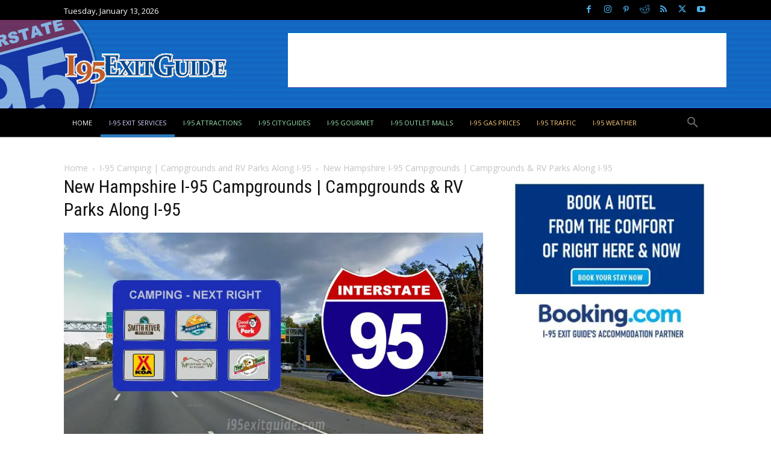

--- FILE ---
content_type: text/html; charset=UTF-8
request_url: https://www.i95exitguide.com/camping/new-hampshire-campgrounds/
body_size: 43071
content:
<!-- This page is cached by the Hummingbird Performance plugin v3.18.1 - https://wordpress.org/plugins/hummingbird-performance/. --><!doctype html >
<!--[if IE 8]>    <html class="ie8" lang="en"> <![endif]-->
<!--[if IE 9]>    <html class="ie9" lang="en"> <![endif]-->
<!--[if gt IE 8]><!--> <html lang="en-US" prefix="og: https://ogp.me/ns#"> <!--<![endif]-->
<head>
    <title>New Hampshire I-95 Campgrounds | Campgrounds &amp; RV Parks Along I-95 | I-95 Exit Guide</title><link rel="preload" as="style" href="https://fonts.googleapis.com/css?family=Roboto%20Condensed:400|Open%20Sans:400,600,700|Roboto:400,600,700|Lora:700,400|UnifrakturMaguntia:400&display=swap" /><script src="/cdn-cgi/scripts/7d0fa10a/cloudflare-static/rocket-loader.min.js" data-cf-settings="89260a241f2cd3beda23c81c-|49"></script><link rel="stylesheet" href="https://fonts.googleapis.com/css?family=Roboto%20Condensed:400|Open%20Sans:400,600,700|Roboto:400,600,700|Lora:700,400|UnifrakturMaguntia:400&display=swap" media="print" onload="this.media='all'" /><noscript><link rel="stylesheet" href="https://fonts.googleapis.com/css?family=Roboto%20Condensed:400|Open%20Sans:400,600,700|Roboto:400,600,700|Lora:700,400|UnifrakturMaguntia:400&display=swap" /></noscript>
    <meta charset="UTF-8" />
    <meta name="viewport" content="width=device-width, initial-scale=1.0">
    <link rel="pingback" href="https://www.i95exitguide.com/xmlrpc.php" />
    <link rel="icon" type="image/png" href="https://b4005914.smushcdn.com/4005914/wp-content/uploads/2015/04/medium95.png?lossy=2&strip=1&webp=1">
<!-- Search Engine Optimization by Rank Math PRO - https://rankmath.com/ -->
<meta name="description" content="Find convenient New Hampshire Campgrounds. New Hampshire Campgrounds and RV Parks located no further than 10 miles from an I-95 exit are listed."/>
<meta name="robots" content="follow, index, max-snippet:-1, max-video-preview:-1, max-image-preview:large"/>
<link rel="canonical" href="https://www.i95exitguide.com/camping/new-hampshire-campgrounds/" />
<meta property="og:locale" content="en_US" />
<meta property="og:type" content="article" />
<meta property="og:title" content="New Hampshire I-95 Campgrounds | Campgrounds &amp; RV Parks Along I-95 | I-95 Exit Guide" />
<meta property="og:description" content="Find convenient New Hampshire Campgrounds. New Hampshire Campgrounds and RV Parks located no further than 10 miles from an I-95 exit are listed." />
<meta property="og:url" content="https://www.i95exitguide.com/camping/new-hampshire-campgrounds/" />
<meta property="og:site_name" content="I-95 Exit Guide" />
<meta property="article:publisher" content="http://www.facebook.com/i95exitguide" />
<meta property="article:tag" content="camp" />
<meta property="article:tag" content="Campgrounds" />
<meta property="article:tag" content="camping" />
<meta property="article:tag" content="family travel" />
<meta property="article:tag" content="i-95 campgrounds" />
<meta property="article:tag" content="i-95 rv parks" />
<meta property="article:tag" content="New Hampshire campgrounds" />
<meta property="article:tag" content="New Hampshire camping" />
<meta property="article:tag" content="New Hampshire outdoors" />
<meta property="article:tag" content="New Hampshire recreation" />
<meta property="article:tag" content="New Hampshire rv parks" />
<meta property="article:tag" content="outdoors" />
<meta property="article:tag" content="recreation" />
<meta property="article:tag" content="RV Parks" />
<meta property="og:updated_time" content="2024-10-22T13:55:46-04:00" />
<meta property="og:image" content="https://www.i95exitguide.com/wp-content/uploads/2024/09/385x254-camping-next-exit.jpg" />
<meta property="og:image:secure_url" content="https://www.i95exitguide.com/wp-content/uploads/2024/09/385x254-camping-next-exit.jpg" />
<meta property="og:image:width" content="960" />
<meta property="og:image:height" content="480" />
<meta property="og:image:alt" content="I-95 Camping Next Right | I-95 Exit Guide" />
<meta property="og:image:type" content="image/jpeg" />
<meta property="article:published_time" content="2015-03-30T13:56:33-04:00" />
<meta property="article:modified_time" content="2024-10-22T13:55:46-04:00" />
<meta name="twitter:card" content="summary_large_image" />
<meta name="twitter:title" content="New Hampshire I-95 Campgrounds | Campgrounds &amp; RV Parks Along I-95 | I-95 Exit Guide" />
<meta name="twitter:description" content="Find convenient New Hampshire Campgrounds. New Hampshire Campgrounds and RV Parks located no further than 10 miles from an I-95 exit are listed." />
<meta name="twitter:site" content="@i95exitguide" />
<meta name="twitter:creator" content="@i95exitguide" />
<meta name="twitter:image" content="https://www.i95exitguide.com/wp-content/uploads/2024/09/385x254-camping-next-exit.jpg" />
<meta name="twitter:label1" content="Time to read" />
<meta name="twitter:data1" content="Less than a minute" />
<script type="application/ld+json" class="rank-math-schema-pro">{"@context":"https://schema.org","@graph":[{"@type":["TouristInformationCenter","Organization"],"@id":"https://www.i95exitguide.com/#organization","name":"Starsystems/USAStar","url":"https://www.i95exitguide.com","sameAs":["http://www.facebook.com/i95exitguide","https://twitter.com/i95exitguide","https://www.youtube.com/user/i95exitguide"],"logo":{"@type":"ImageObject","@id":"https://www.i95exitguide.com/#logo","url":"https://www.i95exitguide.com/wp-content/uploads/2015/04/medium95.png","contentUrl":"https://www.i95exitguide.com/wp-content/uploads/2015/04/medium95.png","caption":"I-95 Exit Guide","inLanguage":"en-US","width":"200","height":"200"},"openingHours":["Monday,Tuesday,Wednesday,Thursday,Friday 09:00-17:00"],"description":"Traveling I-95? Discover, Plan and Book your next I-95 roadtrip. Exit by exit services, real-time traffic, construction info, destination guides, attractions, and more? Everything for the I-95 traveler!","image":{"@id":"https://www.i95exitguide.com/#logo"}},{"@type":"WebSite","@id":"https://www.i95exitguide.com/#website","url":"https://www.i95exitguide.com","name":"I-95 Exit Guide","alternateName":"I-95 Exit Guide","publisher":{"@id":"https://www.i95exitguide.com/#organization"},"inLanguage":"en-US"},{"@type":"ImageObject","@id":"https://www.i95exitguide.com/wp-content/uploads/2024/09/385x254-camping-next-exit.jpg","url":"https://www.i95exitguide.com/wp-content/uploads/2024/09/385x254-camping-next-exit.jpg","width":"200","height":"200","inLanguage":"en-US"},{"@type":"WebPage","@id":"https://www.i95exitguide.com/camping/new-hampshire-campgrounds/#webpage","url":"https://www.i95exitguide.com/camping/new-hampshire-campgrounds/","name":"New Hampshire I-95 Campgrounds | Campgrounds &amp; RV Parks Along I-95 | I-95 Exit Guide","datePublished":"2015-03-30T13:56:33-04:00","dateModified":"2024-10-22T13:55:46-04:00","isPartOf":{"@id":"https://www.i95exitguide.com/#website"},"primaryImageOfPage":{"@id":"https://www.i95exitguide.com/wp-content/uploads/2024/09/385x254-camping-next-exit.jpg"},"inLanguage":"en-US"},{"@type":"Person","@id":"https://www.i95exitguide.com/author/i-95-exit-guide/","name":"I-95 Exit Guide","url":"https://www.i95exitguide.com/author/i-95-exit-guide/","image":{"@type":"ImageObject","@id":"https://www.i95exitguide.com/wp-content/uploads/2015/04/medium95-96x96.png","url":"https://www.i95exitguide.com/wp-content/uploads/2015/04/medium95-96x96.png","caption":"I-95 Exit Guide","inLanguage":"en-US"},"sameAs":["https://www.i95exitguide.com"],"worksFor":{"@id":"https://www.i95exitguide.com/#organization"}},{"@type":"Article","headline":"New Hampshire I-95 Campgrounds | Campgrounds &amp; RV Parks Along I-95 | I-95 Exit Guide","keywords":"New Hampshire campgrounds","datePublished":"2015-03-30T13:56:33-04:00","dateModified":"2024-10-22T13:55:46-04:00","author":{"@id":"https://www.i95exitguide.com/author/i-95-exit-guide/","name":"I-95 Exit Guide"},"publisher":{"@id":"https://www.i95exitguide.com/#organization"},"description":"Find convenient New Hampshire Campgrounds. New Hampshire Campgrounds and RV Parks located no further than 10 miles from an I-95 exit are listed.","name":"New Hampshire I-95 Campgrounds | Campgrounds &amp; RV Parks Along I-95 | I-95 Exit Guide","@id":"https://www.i95exitguide.com/camping/new-hampshire-campgrounds/#richSnippet","isPartOf":{"@id":"https://www.i95exitguide.com/camping/new-hampshire-campgrounds/#webpage"},"image":{"@id":"https://www.i95exitguide.com/wp-content/uploads/2024/09/385x254-camping-next-exit.jpg"},"inLanguage":"en-US","mainEntityOfPage":{"@id":"https://www.i95exitguide.com/camping/new-hampshire-campgrounds/#webpage"}}]}</script>
<!-- /Rank Math WordPress SEO plugin -->

<link rel='dns-prefetch' href='//cdnjs.cloudflare.com' />
<link rel='dns-prefetch' href='//fonts.googleapis.com' />
<link rel='dns-prefetch' href='//b4005914.smushcdn.com' />
<link rel='dns-prefetch' href='//hb.wpmucdn.com' />
<link href='//hb.wpmucdn.com' rel='preconnect' />
<link href='https://fonts.googleapis.com' rel='preconnect' />
<link href='//fonts.gstatic.com' crossorigin='' rel='preconnect' />
<link rel="alternate" type="application/rss+xml" title="I-95 Exit Guide &raquo; Feed" href="https://www.i95exitguide.com/feed/" />
<link rel="alternate" type="application/rss+xml" title="I-95 Exit Guide &raquo; Comments Feed" href="https://www.i95exitguide.com/comments/feed/" />
<link rel="alternate" title="oEmbed (JSON)" type="application/json+oembed" href="https://www.i95exitguide.com/wp-json/oembed/1.0/embed?url=https%3A%2F%2Fwww.i95exitguide.com%2Fcamping%2Fnew-hampshire-campgrounds%2F" />
<link rel="alternate" title="oEmbed (XML)" type="text/xml+oembed" href="https://www.i95exitguide.com/wp-json/oembed/1.0/embed?url=https%3A%2F%2Fwww.i95exitguide.com%2Fcamping%2Fnew-hampshire-campgrounds%2F&#038;format=xml" />
		<style>
			.lazyload,
			.lazyloading {
				max-width: 100%;
			}
		</style>
				<style>
			.smush-dimensions {
				--smush-image-aspect-ratio: auto;
				aspect-ratio: var(--smush-image-aspect-ratio);
			}
		</style>
		<style id='wp-img-auto-sizes-contain-inline-css' type='text/css'>
img:is([sizes=auto i],[sizes^="auto," i]){contain-intrinsic-size:3000px 1500px}
/*# sourceURL=wp-img-auto-sizes-contain-inline-css */
</style>
<style id='wp-block-library-inline-css' type='text/css'>
:root{--wp-block-synced-color:#7a00df;--wp-block-synced-color--rgb:122,0,223;--wp-bound-block-color:var(--wp-block-synced-color);--wp-editor-canvas-background:#ddd;--wp-admin-theme-color:#007cba;--wp-admin-theme-color--rgb:0,124,186;--wp-admin-theme-color-darker-10:#006ba1;--wp-admin-theme-color-darker-10--rgb:0,107,160.5;--wp-admin-theme-color-darker-20:#005a87;--wp-admin-theme-color-darker-20--rgb:0,90,135;--wp-admin-border-width-focus:2px}@media (min-resolution:192dpi){:root{--wp-admin-border-width-focus:1.5px}}.wp-element-button{cursor:pointer}:root .has-very-light-gray-background-color{background-color:#eee}:root .has-very-dark-gray-background-color{background-color:#313131}:root .has-very-light-gray-color{color:#eee}:root .has-very-dark-gray-color{color:#313131}:root .has-vivid-green-cyan-to-vivid-cyan-blue-gradient-background{background:linear-gradient(135deg,#00d084,#0693e3)}:root .has-purple-crush-gradient-background{background:linear-gradient(135deg,#34e2e4,#4721fb 50%,#ab1dfe)}:root .has-hazy-dawn-gradient-background{background:linear-gradient(135deg,#faaca8,#dad0ec)}:root .has-subdued-olive-gradient-background{background:linear-gradient(135deg,#fafae1,#67a671)}:root .has-atomic-cream-gradient-background{background:linear-gradient(135deg,#fdd79a,#004a59)}:root .has-nightshade-gradient-background{background:linear-gradient(135deg,#330968,#31cdcf)}:root .has-midnight-gradient-background{background:linear-gradient(135deg,#020381,#2874fc)}:root{--wp--preset--font-size--normal:16px;--wp--preset--font-size--huge:42px}.has-regular-font-size{font-size:1em}.has-larger-font-size{font-size:2.625em}.has-normal-font-size{font-size:var(--wp--preset--font-size--normal)}.has-huge-font-size{font-size:var(--wp--preset--font-size--huge)}.has-text-align-center{text-align:center}.has-text-align-left{text-align:left}.has-text-align-right{text-align:right}.has-fit-text{white-space:nowrap!important}#end-resizable-editor-section{display:none}.aligncenter{clear:both}.items-justified-left{justify-content:flex-start}.items-justified-center{justify-content:center}.items-justified-right{justify-content:flex-end}.items-justified-space-between{justify-content:space-between}.screen-reader-text{border:0;clip-path:inset(50%);height:1px;margin:-1px;overflow:hidden;padding:0;position:absolute;width:1px;word-wrap:normal!important}.screen-reader-text:focus{background-color:#ddd;clip-path:none;color:#444;display:block;font-size:1em;height:auto;left:5px;line-height:normal;padding:15px 23px 14px;text-decoration:none;top:5px;width:auto;z-index:100000}html :where(.has-border-color){border-style:solid}html :where([style*=border-top-color]){border-top-style:solid}html :where([style*=border-right-color]){border-right-style:solid}html :where([style*=border-bottom-color]){border-bottom-style:solid}html :where([style*=border-left-color]){border-left-style:solid}html :where([style*=border-width]){border-style:solid}html :where([style*=border-top-width]){border-top-style:solid}html :where([style*=border-right-width]){border-right-style:solid}html :where([style*=border-bottom-width]){border-bottom-style:solid}html :where([style*=border-left-width]){border-left-style:solid}html :where(img[class*=wp-image-]){height:auto;max-width:100%}:where(figure){margin:0 0 1em}html :where(.is-position-sticky){--wp-admin--admin-bar--position-offset:var(--wp-admin--admin-bar--height,0px)}@media screen and (max-width:600px){html :where(.is-position-sticky){--wp-admin--admin-bar--position-offset:0px}}

/*# sourceURL=wp-block-library-inline-css */
</style><style id='wp-block-button-inline-css' type='text/css'>
.wp-block-button__link{align-content:center;box-sizing:border-box;cursor:pointer;display:inline-block;height:100%;text-align:center;word-break:break-word}.wp-block-button__link.aligncenter{text-align:center}.wp-block-button__link.alignright{text-align:right}:where(.wp-block-button__link){border-radius:9999px;box-shadow:none;padding:calc(.667em + 2px) calc(1.333em + 2px);text-decoration:none}.wp-block-button[style*=text-decoration] .wp-block-button__link{text-decoration:inherit}.wp-block-buttons>.wp-block-button.has-custom-width{max-width:none}.wp-block-buttons>.wp-block-button.has-custom-width .wp-block-button__link{width:100%}.wp-block-buttons>.wp-block-button.has-custom-font-size .wp-block-button__link{font-size:inherit}.wp-block-buttons>.wp-block-button.wp-block-button__width-25{width:calc(25% - var(--wp--style--block-gap, .5em)*.75)}.wp-block-buttons>.wp-block-button.wp-block-button__width-50{width:calc(50% - var(--wp--style--block-gap, .5em)*.5)}.wp-block-buttons>.wp-block-button.wp-block-button__width-75{width:calc(75% - var(--wp--style--block-gap, .5em)*.25)}.wp-block-buttons>.wp-block-button.wp-block-button__width-100{flex-basis:100%;width:100%}.wp-block-buttons.is-vertical>.wp-block-button.wp-block-button__width-25{width:25%}.wp-block-buttons.is-vertical>.wp-block-button.wp-block-button__width-50{width:50%}.wp-block-buttons.is-vertical>.wp-block-button.wp-block-button__width-75{width:75%}.wp-block-button.is-style-squared,.wp-block-button__link.wp-block-button.is-style-squared{border-radius:0}.wp-block-button.no-border-radius,.wp-block-button__link.no-border-radius{border-radius:0!important}:root :where(.wp-block-button .wp-block-button__link.is-style-outline),:root :where(.wp-block-button.is-style-outline>.wp-block-button__link){border:2px solid;padding:.667em 1.333em}:root :where(.wp-block-button .wp-block-button__link.is-style-outline:not(.has-text-color)),:root :where(.wp-block-button.is-style-outline>.wp-block-button__link:not(.has-text-color)){color:currentColor}:root :where(.wp-block-button .wp-block-button__link.is-style-outline:not(.has-background)),:root :where(.wp-block-button.is-style-outline>.wp-block-button__link:not(.has-background)){background-color:initial;background-image:none}
/*# sourceURL=https://www.i95exitguide.com/wp-includes/blocks/button/style.min.css */
</style>
<style id='wp-block-heading-inline-css' type='text/css'>
h1:where(.wp-block-heading).has-background,h2:where(.wp-block-heading).has-background,h3:where(.wp-block-heading).has-background,h4:where(.wp-block-heading).has-background,h5:where(.wp-block-heading).has-background,h6:where(.wp-block-heading).has-background{padding:1.25em 2.375em}h1.has-text-align-left[style*=writing-mode]:where([style*=vertical-lr]),h1.has-text-align-right[style*=writing-mode]:where([style*=vertical-rl]),h2.has-text-align-left[style*=writing-mode]:where([style*=vertical-lr]),h2.has-text-align-right[style*=writing-mode]:where([style*=vertical-rl]),h3.has-text-align-left[style*=writing-mode]:where([style*=vertical-lr]),h3.has-text-align-right[style*=writing-mode]:where([style*=vertical-rl]),h4.has-text-align-left[style*=writing-mode]:where([style*=vertical-lr]),h4.has-text-align-right[style*=writing-mode]:where([style*=vertical-rl]),h5.has-text-align-left[style*=writing-mode]:where([style*=vertical-lr]),h5.has-text-align-right[style*=writing-mode]:where([style*=vertical-rl]),h6.has-text-align-left[style*=writing-mode]:where([style*=vertical-lr]),h6.has-text-align-right[style*=writing-mode]:where([style*=vertical-rl]){rotate:180deg}
/*# sourceURL=https://www.i95exitguide.com/wp-includes/blocks/heading/style.min.css */
</style>
<style id='wp-block-image-inline-css' type='text/css'>
.wp-block-image>a,.wp-block-image>figure>a{display:inline-block}.wp-block-image img{box-sizing:border-box;height:auto;max-width:100%;vertical-align:bottom}@media not (prefers-reduced-motion){.wp-block-image img.hide{visibility:hidden}.wp-block-image img.show{animation:show-content-image .4s}}.wp-block-image[style*=border-radius] img,.wp-block-image[style*=border-radius]>a{border-radius:inherit}.wp-block-image.has-custom-border img{box-sizing:border-box}.wp-block-image.aligncenter{text-align:center}.wp-block-image.alignfull>a,.wp-block-image.alignwide>a{width:100%}.wp-block-image.alignfull img,.wp-block-image.alignwide img{height:auto;width:100%}.wp-block-image .aligncenter,.wp-block-image .alignleft,.wp-block-image .alignright,.wp-block-image.aligncenter,.wp-block-image.alignleft,.wp-block-image.alignright{display:table}.wp-block-image .aligncenter>figcaption,.wp-block-image .alignleft>figcaption,.wp-block-image .alignright>figcaption,.wp-block-image.aligncenter>figcaption,.wp-block-image.alignleft>figcaption,.wp-block-image.alignright>figcaption{caption-side:bottom;display:table-caption}.wp-block-image .alignleft{float:left;margin:.5em 1em .5em 0}.wp-block-image .alignright{float:right;margin:.5em 0 .5em 1em}.wp-block-image .aligncenter{margin-left:auto;margin-right:auto}.wp-block-image :where(figcaption){margin-bottom:1em;margin-top:.5em}.wp-block-image.is-style-circle-mask img{border-radius:9999px}@supports ((-webkit-mask-image:none) or (mask-image:none)) or (-webkit-mask-image:none){.wp-block-image.is-style-circle-mask img{border-radius:0;-webkit-mask-image:url('data:image/svg+xml;utf8,<svg viewBox="0 0 100 100" xmlns="http://www.w3.org/2000/svg"><circle cx="50" cy="50" r="50"/></svg>');mask-image:url('data:image/svg+xml;utf8,<svg viewBox="0 0 100 100" xmlns="http://www.w3.org/2000/svg"><circle cx="50" cy="50" r="50"/></svg>');mask-mode:alpha;-webkit-mask-position:center;mask-position:center;-webkit-mask-repeat:no-repeat;mask-repeat:no-repeat;-webkit-mask-size:contain;mask-size:contain}}:root :where(.wp-block-image.is-style-rounded img,.wp-block-image .is-style-rounded img){border-radius:9999px}.wp-block-image figure{margin:0}.wp-lightbox-container{display:flex;flex-direction:column;position:relative}.wp-lightbox-container img{cursor:zoom-in}.wp-lightbox-container img:hover+button{opacity:1}.wp-lightbox-container button{align-items:center;backdrop-filter:blur(16px) saturate(180%);background-color:#5a5a5a40;border:none;border-radius:4px;cursor:zoom-in;display:flex;height:20px;justify-content:center;opacity:0;padding:0;position:absolute;right:16px;text-align:center;top:16px;width:20px;z-index:100}@media not (prefers-reduced-motion){.wp-lightbox-container button{transition:opacity .2s ease}}.wp-lightbox-container button:focus-visible{outline:3px auto #5a5a5a40;outline:3px auto -webkit-focus-ring-color;outline-offset:3px}.wp-lightbox-container button:hover{cursor:pointer;opacity:1}.wp-lightbox-container button:focus{opacity:1}.wp-lightbox-container button:focus,.wp-lightbox-container button:hover,.wp-lightbox-container button:not(:hover):not(:active):not(.has-background){background-color:#5a5a5a40;border:none}.wp-lightbox-overlay{box-sizing:border-box;cursor:zoom-out;height:100vh;left:0;overflow:hidden;position:fixed;top:0;visibility:hidden;width:100%;z-index:100000}.wp-lightbox-overlay .close-button{align-items:center;cursor:pointer;display:flex;justify-content:center;min-height:40px;min-width:40px;padding:0;position:absolute;right:calc(env(safe-area-inset-right) + 16px);top:calc(env(safe-area-inset-top) + 16px);z-index:5000000}.wp-lightbox-overlay .close-button:focus,.wp-lightbox-overlay .close-button:hover,.wp-lightbox-overlay .close-button:not(:hover):not(:active):not(.has-background){background:none;border:none}.wp-lightbox-overlay .lightbox-image-container{height:var(--wp--lightbox-container-height);left:50%;overflow:hidden;position:absolute;top:50%;transform:translate(-50%,-50%);transform-origin:top left;width:var(--wp--lightbox-container-width);z-index:9999999999}.wp-lightbox-overlay .wp-block-image{align-items:center;box-sizing:border-box;display:flex;height:100%;justify-content:center;margin:0;position:relative;transform-origin:0 0;width:100%;z-index:3000000}.wp-lightbox-overlay .wp-block-image img{height:var(--wp--lightbox-image-height);min-height:var(--wp--lightbox-image-height);min-width:var(--wp--lightbox-image-width);width:var(--wp--lightbox-image-width)}.wp-lightbox-overlay .wp-block-image figcaption{display:none}.wp-lightbox-overlay button{background:none;border:none}.wp-lightbox-overlay .scrim{background-color:#fff;height:100%;opacity:.9;position:absolute;width:100%;z-index:2000000}.wp-lightbox-overlay.active{visibility:visible}@media not (prefers-reduced-motion){.wp-lightbox-overlay.active{animation:turn-on-visibility .25s both}.wp-lightbox-overlay.active img{animation:turn-on-visibility .35s both}.wp-lightbox-overlay.show-closing-animation:not(.active){animation:turn-off-visibility .35s both}.wp-lightbox-overlay.show-closing-animation:not(.active) img{animation:turn-off-visibility .25s both}.wp-lightbox-overlay.zoom.active{animation:none;opacity:1;visibility:visible}.wp-lightbox-overlay.zoom.active .lightbox-image-container{animation:lightbox-zoom-in .4s}.wp-lightbox-overlay.zoom.active .lightbox-image-container img{animation:none}.wp-lightbox-overlay.zoom.active .scrim{animation:turn-on-visibility .4s forwards}.wp-lightbox-overlay.zoom.show-closing-animation:not(.active){animation:none}.wp-lightbox-overlay.zoom.show-closing-animation:not(.active) .lightbox-image-container{animation:lightbox-zoom-out .4s}.wp-lightbox-overlay.zoom.show-closing-animation:not(.active) .lightbox-image-container img{animation:none}.wp-lightbox-overlay.zoom.show-closing-animation:not(.active) .scrim{animation:turn-off-visibility .4s forwards}}@keyframes show-content-image{0%{visibility:hidden}99%{visibility:hidden}to{visibility:visible}}@keyframes turn-on-visibility{0%{opacity:0}to{opacity:1}}@keyframes turn-off-visibility{0%{opacity:1;visibility:visible}99%{opacity:0;visibility:visible}to{opacity:0;visibility:hidden}}@keyframes lightbox-zoom-in{0%{transform:translate(calc((-100vw + var(--wp--lightbox-scrollbar-width))/2 + var(--wp--lightbox-initial-left-position)),calc(-50vh + var(--wp--lightbox-initial-top-position))) scale(var(--wp--lightbox-scale))}to{transform:translate(-50%,-50%) scale(1)}}@keyframes lightbox-zoom-out{0%{transform:translate(-50%,-50%) scale(1);visibility:visible}99%{visibility:visible}to{transform:translate(calc((-100vw + var(--wp--lightbox-scrollbar-width))/2 + var(--wp--lightbox-initial-left-position)),calc(-50vh + var(--wp--lightbox-initial-top-position))) scale(var(--wp--lightbox-scale));visibility:hidden}}
/*# sourceURL=https://www.i95exitguide.com/wp-includes/blocks/image/style.min.css */
</style>
<style id='wp-block-buttons-inline-css' type='text/css'>
.wp-block-buttons{box-sizing:border-box}.wp-block-buttons.is-vertical{flex-direction:column}.wp-block-buttons.is-vertical>.wp-block-button:last-child{margin-bottom:0}.wp-block-buttons>.wp-block-button{display:inline-block;margin:0}.wp-block-buttons.is-content-justification-left{justify-content:flex-start}.wp-block-buttons.is-content-justification-left.is-vertical{align-items:flex-start}.wp-block-buttons.is-content-justification-center{justify-content:center}.wp-block-buttons.is-content-justification-center.is-vertical{align-items:center}.wp-block-buttons.is-content-justification-right{justify-content:flex-end}.wp-block-buttons.is-content-justification-right.is-vertical{align-items:flex-end}.wp-block-buttons.is-content-justification-space-between{justify-content:space-between}.wp-block-buttons.aligncenter{text-align:center}.wp-block-buttons:not(.is-content-justification-space-between,.is-content-justification-right,.is-content-justification-left,.is-content-justification-center) .wp-block-button.aligncenter{margin-left:auto;margin-right:auto;width:100%}.wp-block-buttons[style*=text-decoration] .wp-block-button,.wp-block-buttons[style*=text-decoration] .wp-block-button__link{text-decoration:inherit}.wp-block-buttons.has-custom-font-size .wp-block-button__link{font-size:inherit}.wp-block-buttons .wp-block-button__link{width:100%}.wp-block-button.aligncenter{text-align:center}
/*# sourceURL=https://www.i95exitguide.com/wp-includes/blocks/buttons/style.min.css */
</style>
<style id='wp-block-paragraph-inline-css' type='text/css'>
.is-small-text{font-size:.875em}.is-regular-text{font-size:1em}.is-large-text{font-size:2.25em}.is-larger-text{font-size:3em}.has-drop-cap:not(:focus):first-letter{float:left;font-size:8.4em;font-style:normal;font-weight:100;line-height:.68;margin:.05em .1em 0 0;text-transform:uppercase}body.rtl .has-drop-cap:not(:focus):first-letter{float:none;margin-left:.1em}p.has-drop-cap.has-background{overflow:hidden}:root :where(p.has-background){padding:1.25em 2.375em}:where(p.has-text-color:not(.has-link-color)) a{color:inherit}p.has-text-align-left[style*="writing-mode:vertical-lr"],p.has-text-align-right[style*="writing-mode:vertical-rl"]{rotate:180deg}
/*# sourceURL=https://www.i95exitguide.com/wp-includes/blocks/paragraph/style.min.css */
</style>
<style id='wp-block-separator-inline-css' type='text/css'>
@charset "UTF-8";.wp-block-separator{border:none;border-top:2px solid}:root :where(.wp-block-separator.is-style-dots){height:auto;line-height:1;text-align:center}:root :where(.wp-block-separator.is-style-dots):before{color:currentColor;content:"···";font-family:serif;font-size:1.5em;letter-spacing:2em;padding-left:2em}.wp-block-separator.is-style-dots{background:none!important;border:none!important}
/*# sourceURL=https://www.i95exitguide.com/wp-includes/blocks/separator/style.min.css */
</style>
<style id='wp-block-spacer-inline-css' type='text/css'>
.wp-block-spacer{clear:both}
/*# sourceURL=https://www.i95exitguide.com/wp-includes/blocks/spacer/style.min.css */
</style>
<style id='wp-block-table-inline-css' type='text/css'>
.wp-block-table{overflow-x:auto}.wp-block-table table{border-collapse:collapse;width:100%}.wp-block-table thead{border-bottom:3px solid}.wp-block-table tfoot{border-top:3px solid}.wp-block-table td,.wp-block-table th{border:1px solid;padding:.5em}.wp-block-table .has-fixed-layout{table-layout:fixed;width:100%}.wp-block-table .has-fixed-layout td,.wp-block-table .has-fixed-layout th{word-break:break-word}.wp-block-table.aligncenter,.wp-block-table.alignleft,.wp-block-table.alignright{display:table;width:auto}.wp-block-table.aligncenter td,.wp-block-table.aligncenter th,.wp-block-table.alignleft td,.wp-block-table.alignleft th,.wp-block-table.alignright td,.wp-block-table.alignright th{word-break:break-word}.wp-block-table .has-subtle-light-gray-background-color{background-color:#f3f4f5}.wp-block-table .has-subtle-pale-green-background-color{background-color:#e9fbe5}.wp-block-table .has-subtle-pale-blue-background-color{background-color:#e7f5fe}.wp-block-table .has-subtle-pale-pink-background-color{background-color:#fcf0ef}.wp-block-table.is-style-stripes{background-color:initial;border-collapse:inherit;border-spacing:0}.wp-block-table.is-style-stripes tbody tr:nth-child(odd){background-color:#f0f0f0}.wp-block-table.is-style-stripes.has-subtle-light-gray-background-color tbody tr:nth-child(odd){background-color:#f3f4f5}.wp-block-table.is-style-stripes.has-subtle-pale-green-background-color tbody tr:nth-child(odd){background-color:#e9fbe5}.wp-block-table.is-style-stripes.has-subtle-pale-blue-background-color tbody tr:nth-child(odd){background-color:#e7f5fe}.wp-block-table.is-style-stripes.has-subtle-pale-pink-background-color tbody tr:nth-child(odd){background-color:#fcf0ef}.wp-block-table.is-style-stripes td,.wp-block-table.is-style-stripes th{border-color:#0000}.wp-block-table.is-style-stripes{border-bottom:1px solid #f0f0f0}.wp-block-table .has-border-color td,.wp-block-table .has-border-color th,.wp-block-table .has-border-color tr,.wp-block-table .has-border-color>*{border-color:inherit}.wp-block-table table[style*=border-top-color] tr:first-child,.wp-block-table table[style*=border-top-color] tr:first-child td,.wp-block-table table[style*=border-top-color] tr:first-child th,.wp-block-table table[style*=border-top-color]>*,.wp-block-table table[style*=border-top-color]>* td,.wp-block-table table[style*=border-top-color]>* th{border-top-color:inherit}.wp-block-table table[style*=border-top-color] tr:not(:first-child){border-top-color:initial}.wp-block-table table[style*=border-right-color] td:last-child,.wp-block-table table[style*=border-right-color] th,.wp-block-table table[style*=border-right-color] tr,.wp-block-table table[style*=border-right-color]>*{border-right-color:inherit}.wp-block-table table[style*=border-bottom-color] tr:last-child,.wp-block-table table[style*=border-bottom-color] tr:last-child td,.wp-block-table table[style*=border-bottom-color] tr:last-child th,.wp-block-table table[style*=border-bottom-color]>*,.wp-block-table table[style*=border-bottom-color]>* td,.wp-block-table table[style*=border-bottom-color]>* th{border-bottom-color:inherit}.wp-block-table table[style*=border-bottom-color] tr:not(:last-child){border-bottom-color:initial}.wp-block-table table[style*=border-left-color] td:first-child,.wp-block-table table[style*=border-left-color] th,.wp-block-table table[style*=border-left-color] tr,.wp-block-table table[style*=border-left-color]>*{border-left-color:inherit}.wp-block-table table[style*=border-style] td,.wp-block-table table[style*=border-style] th,.wp-block-table table[style*=border-style] tr,.wp-block-table table[style*=border-style]>*{border-style:inherit}.wp-block-table table[style*=border-width] td,.wp-block-table table[style*=border-width] th,.wp-block-table table[style*=border-width] tr,.wp-block-table table[style*=border-width]>*{border-style:inherit;border-width:inherit}
/*# sourceURL=https://www.i95exitguide.com/wp-includes/blocks/table/style.min.css */
</style>
<style id='global-styles-inline-css' type='text/css'>
:root{--wp--preset--aspect-ratio--square: 1;--wp--preset--aspect-ratio--4-3: 4/3;--wp--preset--aspect-ratio--3-4: 3/4;--wp--preset--aspect-ratio--3-2: 3/2;--wp--preset--aspect-ratio--2-3: 2/3;--wp--preset--aspect-ratio--16-9: 16/9;--wp--preset--aspect-ratio--9-16: 9/16;--wp--preset--color--black: #000000;--wp--preset--color--cyan-bluish-gray: #abb8c3;--wp--preset--color--white: #ffffff;--wp--preset--color--pale-pink: #f78da7;--wp--preset--color--vivid-red: #cf2e2e;--wp--preset--color--luminous-vivid-orange: #ff6900;--wp--preset--color--luminous-vivid-amber: #fcb900;--wp--preset--color--light-green-cyan: #7bdcb5;--wp--preset--color--vivid-green-cyan: #00d084;--wp--preset--color--pale-cyan-blue: #8ed1fc;--wp--preset--color--vivid-cyan-blue: #0693e3;--wp--preset--color--vivid-purple: #9b51e0;--wp--preset--gradient--vivid-cyan-blue-to-vivid-purple: linear-gradient(135deg,rgb(6,147,227) 0%,rgb(155,81,224) 100%);--wp--preset--gradient--light-green-cyan-to-vivid-green-cyan: linear-gradient(135deg,rgb(122,220,180) 0%,rgb(0,208,130) 100%);--wp--preset--gradient--luminous-vivid-amber-to-luminous-vivid-orange: linear-gradient(135deg,rgb(252,185,0) 0%,rgb(255,105,0) 100%);--wp--preset--gradient--luminous-vivid-orange-to-vivid-red: linear-gradient(135deg,rgb(255,105,0) 0%,rgb(207,46,46) 100%);--wp--preset--gradient--very-light-gray-to-cyan-bluish-gray: linear-gradient(135deg,rgb(238,238,238) 0%,rgb(169,184,195) 100%);--wp--preset--gradient--cool-to-warm-spectrum: linear-gradient(135deg,rgb(74,234,220) 0%,rgb(151,120,209) 20%,rgb(207,42,186) 40%,rgb(238,44,130) 60%,rgb(251,105,98) 80%,rgb(254,248,76) 100%);--wp--preset--gradient--blush-light-purple: linear-gradient(135deg,rgb(255,206,236) 0%,rgb(152,150,240) 100%);--wp--preset--gradient--blush-bordeaux: linear-gradient(135deg,rgb(254,205,165) 0%,rgb(254,45,45) 50%,rgb(107,0,62) 100%);--wp--preset--gradient--luminous-dusk: linear-gradient(135deg,rgb(255,203,112) 0%,rgb(199,81,192) 50%,rgb(65,88,208) 100%);--wp--preset--gradient--pale-ocean: linear-gradient(135deg,rgb(255,245,203) 0%,rgb(182,227,212) 50%,rgb(51,167,181) 100%);--wp--preset--gradient--electric-grass: linear-gradient(135deg,rgb(202,248,128) 0%,rgb(113,206,126) 100%);--wp--preset--gradient--midnight: linear-gradient(135deg,rgb(2,3,129) 0%,rgb(40,116,252) 100%);--wp--preset--font-size--small: 11px;--wp--preset--font-size--medium: 20px;--wp--preset--font-size--large: 32px;--wp--preset--font-size--x-large: 42px;--wp--preset--font-size--regular: 15px;--wp--preset--font-size--larger: 50px;--wp--preset--spacing--20: 0.44rem;--wp--preset--spacing--30: 0.67rem;--wp--preset--spacing--40: 1rem;--wp--preset--spacing--50: 1.5rem;--wp--preset--spacing--60: 2.25rem;--wp--preset--spacing--70: 3.38rem;--wp--preset--spacing--80: 5.06rem;--wp--preset--shadow--natural: 6px 6px 9px rgba(0, 0, 0, 0.2);--wp--preset--shadow--deep: 12px 12px 50px rgba(0, 0, 0, 0.4);--wp--preset--shadow--sharp: 6px 6px 0px rgba(0, 0, 0, 0.2);--wp--preset--shadow--outlined: 6px 6px 0px -3px rgb(255, 255, 255), 6px 6px rgb(0, 0, 0);--wp--preset--shadow--crisp: 6px 6px 0px rgb(0, 0, 0);}:where(.is-layout-flex){gap: 0.5em;}:where(.is-layout-grid){gap: 0.5em;}body .is-layout-flex{display: flex;}.is-layout-flex{flex-wrap: wrap;align-items: center;}.is-layout-flex > :is(*, div){margin: 0;}body .is-layout-grid{display: grid;}.is-layout-grid > :is(*, div){margin: 0;}:where(.wp-block-columns.is-layout-flex){gap: 2em;}:where(.wp-block-columns.is-layout-grid){gap: 2em;}:where(.wp-block-post-template.is-layout-flex){gap: 1.25em;}:where(.wp-block-post-template.is-layout-grid){gap: 1.25em;}.has-black-color{color: var(--wp--preset--color--black) !important;}.has-cyan-bluish-gray-color{color: var(--wp--preset--color--cyan-bluish-gray) !important;}.has-white-color{color: var(--wp--preset--color--white) !important;}.has-pale-pink-color{color: var(--wp--preset--color--pale-pink) !important;}.has-vivid-red-color{color: var(--wp--preset--color--vivid-red) !important;}.has-luminous-vivid-orange-color{color: var(--wp--preset--color--luminous-vivid-orange) !important;}.has-luminous-vivid-amber-color{color: var(--wp--preset--color--luminous-vivid-amber) !important;}.has-light-green-cyan-color{color: var(--wp--preset--color--light-green-cyan) !important;}.has-vivid-green-cyan-color{color: var(--wp--preset--color--vivid-green-cyan) !important;}.has-pale-cyan-blue-color{color: var(--wp--preset--color--pale-cyan-blue) !important;}.has-vivid-cyan-blue-color{color: var(--wp--preset--color--vivid-cyan-blue) !important;}.has-vivid-purple-color{color: var(--wp--preset--color--vivid-purple) !important;}.has-black-background-color{background-color: var(--wp--preset--color--black) !important;}.has-cyan-bluish-gray-background-color{background-color: var(--wp--preset--color--cyan-bluish-gray) !important;}.has-white-background-color{background-color: var(--wp--preset--color--white) !important;}.has-pale-pink-background-color{background-color: var(--wp--preset--color--pale-pink) !important;}.has-vivid-red-background-color{background-color: var(--wp--preset--color--vivid-red) !important;}.has-luminous-vivid-orange-background-color{background-color: var(--wp--preset--color--luminous-vivid-orange) !important;}.has-luminous-vivid-amber-background-color{background-color: var(--wp--preset--color--luminous-vivid-amber) !important;}.has-light-green-cyan-background-color{background-color: var(--wp--preset--color--light-green-cyan) !important;}.has-vivid-green-cyan-background-color{background-color: var(--wp--preset--color--vivid-green-cyan) !important;}.has-pale-cyan-blue-background-color{background-color: var(--wp--preset--color--pale-cyan-blue) !important;}.has-vivid-cyan-blue-background-color{background-color: var(--wp--preset--color--vivid-cyan-blue) !important;}.has-vivid-purple-background-color{background-color: var(--wp--preset--color--vivid-purple) !important;}.has-black-border-color{border-color: var(--wp--preset--color--black) !important;}.has-cyan-bluish-gray-border-color{border-color: var(--wp--preset--color--cyan-bluish-gray) !important;}.has-white-border-color{border-color: var(--wp--preset--color--white) !important;}.has-pale-pink-border-color{border-color: var(--wp--preset--color--pale-pink) !important;}.has-vivid-red-border-color{border-color: var(--wp--preset--color--vivid-red) !important;}.has-luminous-vivid-orange-border-color{border-color: var(--wp--preset--color--luminous-vivid-orange) !important;}.has-luminous-vivid-amber-border-color{border-color: var(--wp--preset--color--luminous-vivid-amber) !important;}.has-light-green-cyan-border-color{border-color: var(--wp--preset--color--light-green-cyan) !important;}.has-vivid-green-cyan-border-color{border-color: var(--wp--preset--color--vivid-green-cyan) !important;}.has-pale-cyan-blue-border-color{border-color: var(--wp--preset--color--pale-cyan-blue) !important;}.has-vivid-cyan-blue-border-color{border-color: var(--wp--preset--color--vivid-cyan-blue) !important;}.has-vivid-purple-border-color{border-color: var(--wp--preset--color--vivid-purple) !important;}.has-vivid-cyan-blue-to-vivid-purple-gradient-background{background: var(--wp--preset--gradient--vivid-cyan-blue-to-vivid-purple) !important;}.has-light-green-cyan-to-vivid-green-cyan-gradient-background{background: var(--wp--preset--gradient--light-green-cyan-to-vivid-green-cyan) !important;}.has-luminous-vivid-amber-to-luminous-vivid-orange-gradient-background{background: var(--wp--preset--gradient--luminous-vivid-amber-to-luminous-vivid-orange) !important;}.has-luminous-vivid-orange-to-vivid-red-gradient-background{background: var(--wp--preset--gradient--luminous-vivid-orange-to-vivid-red) !important;}.has-very-light-gray-to-cyan-bluish-gray-gradient-background{background: var(--wp--preset--gradient--very-light-gray-to-cyan-bluish-gray) !important;}.has-cool-to-warm-spectrum-gradient-background{background: var(--wp--preset--gradient--cool-to-warm-spectrum) !important;}.has-blush-light-purple-gradient-background{background: var(--wp--preset--gradient--blush-light-purple) !important;}.has-blush-bordeaux-gradient-background{background: var(--wp--preset--gradient--blush-bordeaux) !important;}.has-luminous-dusk-gradient-background{background: var(--wp--preset--gradient--luminous-dusk) !important;}.has-pale-ocean-gradient-background{background: var(--wp--preset--gradient--pale-ocean) !important;}.has-electric-grass-gradient-background{background: var(--wp--preset--gradient--electric-grass) !important;}.has-midnight-gradient-background{background: var(--wp--preset--gradient--midnight) !important;}.has-small-font-size{font-size: var(--wp--preset--font-size--small) !important;}.has-medium-font-size{font-size: var(--wp--preset--font-size--medium) !important;}.has-large-font-size{font-size: var(--wp--preset--font-size--large) !important;}.has-x-large-font-size{font-size: var(--wp--preset--font-size--x-large) !important;}
/*# sourceURL=global-styles-inline-css */
</style>
<style id='core-block-supports-inline-css' type='text/css'>
.wp-container-core-buttons-is-layout-16018d1d{justify-content:center;}
/*# sourceURL=core-block-supports-inline-css */
</style>

<style id='classic-theme-styles-inline-css' type='text/css'>
/*! This file is auto-generated */
.wp-block-button__link{color:#fff;background-color:#32373c;border-radius:9999px;box-shadow:none;text-decoration:none;padding:calc(.667em + 2px) calc(1.333em + 2px);font-size:1.125em}.wp-block-file__button{background:#32373c;color:#fff;text-decoration:none}
/*# sourceURL=/wp-includes/css/classic-themes.min.css */
</style>
<link rel='stylesheet' id='gist-ai-style-css' href='https://hb.wpmucdn.com/www.i95exitguide.com/b6cc40d1-5d06-4bb4-9f7b-4f8b3c7c215b.css' type='text/css' media='all' />
<link rel='stylesheet' id='font-awesome-css' href='https://cdnjs.cloudflare.com/ajax/libs/font-awesome/6.5.0/css/all.min.css' type='text/css' media='all' />
<link rel='stylesheet' id='wpccp-css' href='https://hb.wpmucdn.com/www.i95exitguide.com/f9f066c6-87d9-4f67-93b9-125cde0e0154.css' type='text/css' media='all' />
<link rel='stylesheet' id='td-plugin-multi-purpose-css' href='https://hb.wpmucdn.com/www.i95exitguide.com/20206b3e-8f3d-4ba6-abf7-00d9474ceb59.css' type='text/css' media='all' />

<link rel='stylesheet' id='td-theme-css' href='https://hb.wpmucdn.com/www.i95exitguide.com/7c538b21-efa1-4976-8eb4-15de943149bb.css' type='text/css' media='all' />
<style id='td-theme-inline-css' type='text/css'>@media (max-width:767px){.td-header-desktop-wrap{display:none}}@media (min-width:767px){.td-header-mobile-wrap{display:none}}</style>
<link rel='stylesheet' id='td-legacy-framework-front-style-css' href='https://hb.wpmucdn.com/www.i95exitguide.com/eeb22c80-c722-4af4-b3d4-646f645a9275.css' type='text/css' media='all' />
<link rel='stylesheet' id='td-standard-pack-framework-front-style-css' href='https://hb.wpmucdn.com/www.i95exitguide.com/b3922caf-62b5-4725-9865-571b5cce19fa.css' type='text/css' media='all' />
<link rel='stylesheet' id='tdb_style_cloud_templates_front-css' href='https://hb.wpmucdn.com/www.i95exitguide.com/3469b7ff-70f7-46be-ba86-a7834198a06a.css' type='text/css' media='all' />
<script type="89260a241f2cd3beda23c81c-text/javascript" src="https://hb.wpmucdn.com/www.i95exitguide.com/ebc62590-af60-4a7a-a510-5b435d17cb86.js" id="wphb-1-js"></script>
<link rel="https://api.w.org/" href="https://www.i95exitguide.com/wp-json/" /><link rel="alternate" title="JSON" type="application/json" href="https://www.i95exitguide.com/wp-json/wp/v2/pages/1361" /><link rel="EditURI" type="application/rsd+xml" title="RSD" href="https://www.i95exitguide.com/xmlrpc.php?rsd" />
<script type="89260a241f2cd3beda23c81c-text/javascript">
(function(url){
	if(/(?:Chrome\/26\.0\.1410\.63 Safari\/537\.31|WordfenceTestMonBot)/.test(navigator.userAgent)){ return; }
	var addEvent = function(evt, handler) {
		if (window.addEventListener) {
			document.addEventListener(evt, handler, false);
		} else if (window.attachEvent) {
			document.attachEvent('on' + evt, handler);
		}
	};
	var removeEvent = function(evt, handler) {
		if (window.removeEventListener) {
			document.removeEventListener(evt, handler, false);
		} else if (window.detachEvent) {
			document.detachEvent('on' + evt, handler);
		}
	};
	var evts = 'contextmenu dblclick drag dragend dragenter dragleave dragover dragstart drop keydown keypress keyup mousedown mousemove mouseout mouseover mouseup mousewheel scroll'.split(' ');
	var logHuman = function() {
		if (window.wfLogHumanRan) { return; }
		window.wfLogHumanRan = true;
		var wfscr = document.createElement('script');
		wfscr.type = 'text/javascript';
		wfscr.async = true;
		wfscr.src = url + '&r=' + Math.random();
		(document.getElementsByTagName('head')[0]||document.getElementsByTagName('body')[0]).appendChild(wfscr);
		for (var i = 0; i < evts.length; i++) {
			removeEvent(evts[i], logHuman);
		}
	};
	for (var i = 0; i < evts.length; i++) {
		addEvent(evts[i], logHuman);
	}
})('//www.i95exitguide.com/?wordfence_lh=1&hid=4ED1AD05F70A00D330BB7EDC04A9C8D7');
</script>		<script type="89260a241f2cd3beda23c81c-text/javascript">
			document.documentElement.className = document.documentElement.className.replace('no-js', 'js');
		</script>
				<style>
			.no-js img.lazyload {
				display: none;
			}

			figure.wp-block-image img.lazyloading {
				min-width: 150px;
			}

			.lazyload,
			.lazyloading {
				--smush-placeholder-width: 100px;
				--smush-placeholder-aspect-ratio: 1/1;
				width: var(--smush-image-width, var(--smush-placeholder-width)) !important;
				aspect-ratio: var(--smush-image-aspect-ratio, var(--smush-placeholder-aspect-ratio)) !important;
			}

						.lazyload, .lazyloading {
				opacity: 0;
			}

			.lazyloaded {
				opacity: 1;
				transition: opacity 400ms;
				transition-delay: 0ms;
			}

					</style>
		    <script type="89260a241f2cd3beda23c81c-text/javascript">
        window.tdb_global_vars = {"wpRestUrl":"https:\/\/www.i95exitguide.com\/wp-json\/","permalinkStructure":"\/%category%\/%postname%\/"};
        window.tdb_p_autoload_vars = {"isAjax":false,"isAdminBarShowing":false,"autoloadStatus":"off","origPostEditUrl":null};
    </script>
    
    <style id="tdb-global-colors">:root{--job-hunt-grey:#F3F3F3;--job-hunt-accent:#2623D3;--job-hunt-white:#FFFFFF;--job-hunt-black:#000000;--job-hunt-sep:#DADFE7;--job-hunt-shadow:rgba(16,24,40,0.05);--job-hunt-sep-light:#EAEDF1;--job-hunt-light-text:#697586;--job-hunt-sep-dark:#B4BFCA;--job-hunt-darker-text:#494F5C;--job-hunt-accent-transparent:rgba(38,35,211,0.1);--job-hunt-shadow-darker:rgba(16,24,40,0.3);--reel-news-white:#FFFFFF;--reel-news-black:#000000;--reel-news-accent:#312DA1;--reel-news-light-grey:#919191;--reel-news-black-transparent:rgba(0,0,0,0.85);--reel-news-red:#ff0000;--reel-news-dark-gray:#313131;--reel-news-transparent:rgba(255,255,255,0.55);--mm-custom-color-4:#C2A25D;--mm-custom-color-5:#F7F9F9;--mm-custom-color-1:#053426;--mm-custom-color-2:#B79259;--mm-custom-color-3:#79847E;--metro-blue:#2579E8;--metro-blue-acc:#509CFF;--metro-red:#E83030;--metro-exclusive:#1DCA95;--tt-accent-color:#E4A41E;--tt-hover:#504BDC;--tt-gray-dark:#777777;--tt-extra-color:#f4f4f4;--tt-primary-color:#000000;--accent-color-1:#E04040;--accent-color-2:#F35858;--base-color-1:#000000;--light-color-1:#EDEDED;--dark:#0c0824;--accent:#EEB44A;--sep-dark:#2A2546;--violet:#201D48;--white-transparent:rgba(255,255,255,0.6);--white-transparent-2:rgba(255,255,255,0.8);--violet-2:#191639;--grey:#595A6C;--grey-2:#CACAD7;--grey-3:#F0F0F0;--grey-4:#E1E1EA;--violet-transparent:rgba(34,27,94,0.03);--accent-2:#D33B77;--grey-5:#84859E;--grey-6:#F5F5F5}</style>

    
	            <style id="tdb-global-fonts">
                
:root{--global-1:Gilda Display;--global-2:Red Hat Display;--global-3:Pinyon Script;--tt-secondary:Merriweather;--tt-extra:Red Hat Display;--tt-primary-font:Epilogue;--global-font-1:Big Shoulders Text;--global-font-2:Roboto Slab;--global-font-3:Work Sans;}
            </style>
            
<!-- JS generated by theme -->

<script type="89260a241f2cd3beda23c81c-text/javascript" id="td-generated-header-js">
    
    

	    var tdBlocksArray = []; //here we store all the items for the current page

	    // td_block class - each ajax block uses a object of this class for requests
	    function tdBlock() {
		    this.id = '';
		    this.block_type = 1; //block type id (1-234 etc)
		    this.atts = '';
		    this.td_column_number = '';
		    this.td_current_page = 1; //
		    this.post_count = 0; //from wp
		    this.found_posts = 0; //from wp
		    this.max_num_pages = 0; //from wp
		    this.td_filter_value = ''; //current live filter value
		    this.is_ajax_running = false;
		    this.td_user_action = ''; // load more or infinite loader (used by the animation)
		    this.header_color = '';
		    this.ajax_pagination_infinite_stop = ''; //show load more at page x
	    }

        // td_js_generator - mini detector
        ( function () {
            var htmlTag = document.getElementsByTagName("html")[0];

	        if ( navigator.userAgent.indexOf("MSIE 10.0") > -1 ) {
                htmlTag.className += ' ie10';
            }

            if ( !!navigator.userAgent.match(/Trident.*rv\:11\./) ) {
                htmlTag.className += ' ie11';
            }

	        if ( navigator.userAgent.indexOf("Edge") > -1 ) {
                htmlTag.className += ' ieEdge';
            }

            if ( /(iPad|iPhone|iPod)/g.test(navigator.userAgent) ) {
                htmlTag.className += ' td-md-is-ios';
            }

            var user_agent = navigator.userAgent.toLowerCase();
            if ( user_agent.indexOf("android") > -1 ) {
                htmlTag.className += ' td-md-is-android';
            }

            if ( -1 !== navigator.userAgent.indexOf('Mac OS X')  ) {
                htmlTag.className += ' td-md-is-os-x';
            }

            if ( /chrom(e|ium)/.test(navigator.userAgent.toLowerCase()) ) {
               htmlTag.className += ' td-md-is-chrome';
            }

            if ( -1 !== navigator.userAgent.indexOf('Firefox') ) {
                htmlTag.className += ' td-md-is-firefox';
            }

            if ( -1 !== navigator.userAgent.indexOf('Safari') && -1 === navigator.userAgent.indexOf('Chrome') ) {
                htmlTag.className += ' td-md-is-safari';
            }

            if( -1 !== navigator.userAgent.indexOf('IEMobile') ){
                htmlTag.className += ' td-md-is-iemobile';
            }

        })();

        var tdLocalCache = {};

        ( function () {
            "use strict";

            tdLocalCache = {
                data: {},
                remove: function (resource_id) {
                    delete tdLocalCache.data[resource_id];
                },
                exist: function (resource_id) {
                    return tdLocalCache.data.hasOwnProperty(resource_id) && tdLocalCache.data[resource_id] !== null;
                },
                get: function (resource_id) {
                    return tdLocalCache.data[resource_id];
                },
                set: function (resource_id, cachedData) {
                    tdLocalCache.remove(resource_id);
                    tdLocalCache.data[resource_id] = cachedData;
                }
            };
        })();

    
    
var td_viewport_interval_list=[{"limitBottom":767,"sidebarWidth":228},{"limitBottom":1018,"sidebarWidth":300},{"limitBottom":1140,"sidebarWidth":324}];
var tdc_is_installed="yes";
var tdc_domain_active=false;
var td_ajax_url="https:\/\/www.i95exitguide.com\/wp-admin\/admin-ajax.php?td_theme_name=Newspaper&v=12.7.3";
var td_get_template_directory_uri="https:\/\/www.i95exitguide.com\/wp-content\/plugins\/td-composer\/legacy\/common";
var tds_snap_menu="";
var tds_logo_on_sticky="";
var tds_header_style="";
var td_please_wait="Please wait...";
var td_email_user_pass_incorrect="User or password incorrect!";
var td_email_user_incorrect="Email or username incorrect!";
var td_email_incorrect="Email incorrect!";
var td_user_incorrect="Username incorrect!";
var td_email_user_empty="Email or username empty!";
var td_pass_empty="Pass empty!";
var td_pass_pattern_incorrect="Invalid Pass Pattern!";
var td_retype_pass_incorrect="Retyped Pass incorrect!";
var tds_more_articles_on_post_enable="";
var tds_more_articles_on_post_time_to_wait="";
var tds_more_articles_on_post_pages_distance_from_top=0;
var tds_captcha="";
var tds_theme_color_site_wide="#4db2ec";
var tds_smart_sidebar="";
var tdThemeName="Newspaper";
var tdThemeNameWl="Newspaper";
var td_magnific_popup_translation_tPrev="Previous (Left arrow key)";
var td_magnific_popup_translation_tNext="Next (Right arrow key)";
var td_magnific_popup_translation_tCounter="%curr% of %total%";
var td_magnific_popup_translation_ajax_tError="The content from %url% could not be loaded.";
var td_magnific_popup_translation_image_tError="The image #%curr% could not be loaded.";
var tdBlockNonce="01aa6dd310";
var tdMobileMenu="enabled";
var tdMobileSearch="enabled";
var tdDateNamesI18n={"month_names":["January","February","March","April","May","June","July","August","September","October","November","December"],"month_names_short":["Jan","Feb","Mar","Apr","May","Jun","Jul","Aug","Sep","Oct","Nov","Dec"],"day_names":["Sunday","Monday","Tuesday","Wednesday","Thursday","Friday","Saturday"],"day_names_short":["Sun","Mon","Tue","Wed","Thu","Fri","Sat"]};
var tdb_modal_confirm="Save";
var tdb_modal_cancel="Cancel";
var tdb_modal_confirm_alt="Yes";
var tdb_modal_cancel_alt="No";
var td_deploy_mode="deploy";
var td_ad_background_click_link="";
var td_ad_background_click_target="";
</script>


<!-- Header style compiled by theme -->

<style>ul.sf-menu>.menu-item>a{font-size:11px;font-weight:500}body,p{font-size:15px}.td-header-wrap .td-header-menu-wrap-full,.td-header-menu-wrap.td-affix,.td-header-style-3 .td-header-main-menu,.td-header-style-3 .td-affix .td-header-main-menu,.td-header-style-4 .td-header-main-menu,.td-header-style-4 .td-affix .td-header-main-menu,.td-header-style-8 .td-header-menu-wrap.td-affix,.td-header-style-8 .td-header-top-menu-full{background-color:#000000}.td-boxed-layout .td-header-style-3 .td-header-menu-wrap,.td-boxed-layout .td-header-style-4 .td-header-menu-wrap,.td-header-style-3 .td_stretch_content .td-header-menu-wrap,.td-header-style-4 .td_stretch_content .td-header-menu-wrap{background-color:#000000!important}@media (min-width:1019px){.td-header-style-1 .td-header-sp-recs,.td-header-style-1 .td-header-sp-logo{margin-bottom:28px}}@media (min-width:768px) and (max-width:1018px){.td-header-style-1 .td-header-sp-recs,.td-header-style-1 .td-header-sp-logo{margin-bottom:14px}}.td-header-style-7 .td-header-top-menu{border-bottom:none}.sf-menu>.current-menu-item>a:after,.sf-menu>.current-menu-ancestor>a:after,.sf-menu>.current-category-ancestor>a:after,.sf-menu>li:hover>a:after,.sf-menu>.sfHover>a:after,.td_block_mega_menu .td-next-prev-wrap a:hover,.td-mega-span .td-post-category:hover,.td-header-wrap .black-menu .sf-menu>li>a:hover,.td-header-wrap .black-menu .sf-menu>.current-menu-ancestor>a,.td-header-wrap .black-menu .sf-menu>.sfHover>a,.td-header-wrap .black-menu .sf-menu>.current-menu-item>a,.td-header-wrap .black-menu .sf-menu>.current-menu-ancestor>a,.td-header-wrap .black-menu .sf-menu>.current-category-ancestor>a,.tdm-menu-active-style5 .tdm-header .td-header-menu-wrap .sf-menu>.current-menu-item>a,.tdm-menu-active-style5 .tdm-header .td-header-menu-wrap .sf-menu>.current-menu-ancestor>a,.tdm-menu-active-style5 .tdm-header .td-header-menu-wrap .sf-menu>.current-category-ancestor>a,.tdm-menu-active-style5 .tdm-header .td-header-menu-wrap .sf-menu>li>a:hover,.tdm-menu-active-style5 .tdm-header .td-header-menu-wrap .sf-menu>.sfHover>a{background-color:#1e73be}.td_block_mega_menu .td-next-prev-wrap a:hover,.tdm-menu-active-style4 .tdm-header .sf-menu>.current-menu-item>a,.tdm-menu-active-style4 .tdm-header .sf-menu>.current-menu-ancestor>a,.tdm-menu-active-style4 .tdm-header .sf-menu>.current-category-ancestor>a,.tdm-menu-active-style4 .tdm-header .sf-menu>li>a:hover,.tdm-menu-active-style4 .tdm-header .sf-menu>.sfHover>a{border-color:#1e73be}.header-search-wrap .td-drop-down-search:before{border-color:transparent transparent #1e73be transparent}.td_mega_menu_sub_cats .cur-sub-cat,.td_mod_mega_menu:hover .entry-title a,.td-theme-wrap .sf-menu ul .td-menu-item>a:hover,.td-theme-wrap .sf-menu ul .sfHover>a,.td-theme-wrap .sf-menu ul .current-menu-ancestor>a,.td-theme-wrap .sf-menu ul .current-category-ancestor>a,.td-theme-wrap .sf-menu ul .current-menu-item>a,.tdm-menu-active-style3 .tdm-header.td-header-wrap .sf-menu>.current-menu-item>a,.tdm-menu-active-style3 .tdm-header.td-header-wrap .sf-menu>.current-menu-ancestor>a,.tdm-menu-active-style3 .tdm-header.td-header-wrap .sf-menu>.current-category-ancestor>a,.tdm-menu-active-style3 .tdm-header.td-header-wrap .sf-menu>li>a:hover,.tdm-menu-active-style3 .tdm-header.td-header-wrap .sf-menu>.sfHover>a{color:#1e73be}.td-header-wrap .td-header-menu-wrap .sf-menu>li>a,.td-header-wrap .td-header-menu-social .td-social-icon-wrap a,.td-header-style-4 .td-header-menu-social .td-social-icon-wrap i,.td-header-style-5 .td-header-menu-social .td-social-icon-wrap i,.td-header-style-6 .td-header-menu-social .td-social-icon-wrap i,.td-header-style-12 .td-header-menu-social .td-social-icon-wrap i,.td-header-wrap .header-search-wrap #td-header-search-button .td-icon-search{color:#ffffff}.td-header-wrap .td-header-menu-social+.td-search-wrapper #td-header-search-button:before{background-color:#ffffff}ul.sf-menu>.td-menu-item>a,.td-theme-wrap .td-header-menu-social{font-size:11px;font-weight:500}.td-theme-wrap .sf-menu .td-normal-menu .sub-menu{background-color:#000000}.td-theme-wrap .sf-menu .td-normal-menu .sub-menu .td-menu-item>a{color:#ffffff}.td-theme-wrap .sf-menu .td-normal-menu .td-menu-item>a:hover,.td-theme-wrap .sf-menu .td-normal-menu .sfHover>a,.td-theme-wrap .sf-menu .td-normal-menu .current-menu-ancestor>a,.td-theme-wrap .sf-menu .td-normal-menu .current-category-ancestor>a,.td-theme-wrap .sf-menu .td-normal-menu .current-menu-item>a{background-color:#1e73be}.td-header-bg:before{background-image:url('https://b4005914.smushcdn.com/4005914/wp-content/uploads/2019/06/1500x240-i-95-header-background.png?lossy=2&strip=1&webp=1')}.td-header-bg:before{background-repeat:repeat-x}.td-header-bg:before{background-size:auto}.td-post-template-default .td-post-header .entry-title{font-size:30px;line-height:38px;font-weight:500}.td-post-template-3 .td-post-header .entry-title{font-family:"Roboto Condensed";font-size:32px;line-height:34px;font-weight:500}.td-post-content p,.td-post-content{font-size:17px}.post .td-category a{font-size:14px}.post header .td-post-author-name,.post header .td-post-author-name a{font-size:12px}.post header .td-post-date .entry-date{font-size:12px}.post header .td-post-views span,.post header .td-post-comments{font-size:12px}.post .td-post-source-tags a,.post .td-post-source-tags span{font-size:12px}.post .author-box-wrap .td-author-name a{font-size:22px}.post .author-box-wrap .td-author-url a{font-size:13px}.post .author-box-wrap .td-author-description{font-size:15px}.entry-crumbs a,.entry-crumbs span,#bbpress-forums .bbp-breadcrumb a,#bbpress-forums .bbp-breadcrumb .bbp-breadcrumb-current{font-size:14px}ul.sf-menu>.menu-item>a{font-size:11px;font-weight:500}body,p{font-size:15px}.td-header-wrap .td-header-menu-wrap-full,.td-header-menu-wrap.td-affix,.td-header-style-3 .td-header-main-menu,.td-header-style-3 .td-affix .td-header-main-menu,.td-header-style-4 .td-header-main-menu,.td-header-style-4 .td-affix .td-header-main-menu,.td-header-style-8 .td-header-menu-wrap.td-affix,.td-header-style-8 .td-header-top-menu-full{background-color:#000000}.td-boxed-layout .td-header-style-3 .td-header-menu-wrap,.td-boxed-layout .td-header-style-4 .td-header-menu-wrap,.td-header-style-3 .td_stretch_content .td-header-menu-wrap,.td-header-style-4 .td_stretch_content .td-header-menu-wrap{background-color:#000000!important}@media (min-width:1019px){.td-header-style-1 .td-header-sp-recs,.td-header-style-1 .td-header-sp-logo{margin-bottom:28px}}@media (min-width:768px) and (max-width:1018px){.td-header-style-1 .td-header-sp-recs,.td-header-style-1 .td-header-sp-logo{margin-bottom:14px}}.td-header-style-7 .td-header-top-menu{border-bottom:none}.sf-menu>.current-menu-item>a:after,.sf-menu>.current-menu-ancestor>a:after,.sf-menu>.current-category-ancestor>a:after,.sf-menu>li:hover>a:after,.sf-menu>.sfHover>a:after,.td_block_mega_menu .td-next-prev-wrap a:hover,.td-mega-span .td-post-category:hover,.td-header-wrap .black-menu .sf-menu>li>a:hover,.td-header-wrap .black-menu .sf-menu>.current-menu-ancestor>a,.td-header-wrap .black-menu .sf-menu>.sfHover>a,.td-header-wrap .black-menu .sf-menu>.current-menu-item>a,.td-header-wrap .black-menu .sf-menu>.current-menu-ancestor>a,.td-header-wrap .black-menu .sf-menu>.current-category-ancestor>a,.tdm-menu-active-style5 .tdm-header .td-header-menu-wrap .sf-menu>.current-menu-item>a,.tdm-menu-active-style5 .tdm-header .td-header-menu-wrap .sf-menu>.current-menu-ancestor>a,.tdm-menu-active-style5 .tdm-header .td-header-menu-wrap .sf-menu>.current-category-ancestor>a,.tdm-menu-active-style5 .tdm-header .td-header-menu-wrap .sf-menu>li>a:hover,.tdm-menu-active-style5 .tdm-header .td-header-menu-wrap .sf-menu>.sfHover>a{background-color:#1e73be}.td_block_mega_menu .td-next-prev-wrap a:hover,.tdm-menu-active-style4 .tdm-header .sf-menu>.current-menu-item>a,.tdm-menu-active-style4 .tdm-header .sf-menu>.current-menu-ancestor>a,.tdm-menu-active-style4 .tdm-header .sf-menu>.current-category-ancestor>a,.tdm-menu-active-style4 .tdm-header .sf-menu>li>a:hover,.tdm-menu-active-style4 .tdm-header .sf-menu>.sfHover>a{border-color:#1e73be}.header-search-wrap .td-drop-down-search:before{border-color:transparent transparent #1e73be transparent}.td_mega_menu_sub_cats .cur-sub-cat,.td_mod_mega_menu:hover .entry-title a,.td-theme-wrap .sf-menu ul .td-menu-item>a:hover,.td-theme-wrap .sf-menu ul .sfHover>a,.td-theme-wrap .sf-menu ul .current-menu-ancestor>a,.td-theme-wrap .sf-menu ul .current-category-ancestor>a,.td-theme-wrap .sf-menu ul .current-menu-item>a,.tdm-menu-active-style3 .tdm-header.td-header-wrap .sf-menu>.current-menu-item>a,.tdm-menu-active-style3 .tdm-header.td-header-wrap .sf-menu>.current-menu-ancestor>a,.tdm-menu-active-style3 .tdm-header.td-header-wrap .sf-menu>.current-category-ancestor>a,.tdm-menu-active-style3 .tdm-header.td-header-wrap .sf-menu>li>a:hover,.tdm-menu-active-style3 .tdm-header.td-header-wrap .sf-menu>.sfHover>a{color:#1e73be}.td-header-wrap .td-header-menu-wrap .sf-menu>li>a,.td-header-wrap .td-header-menu-social .td-social-icon-wrap a,.td-header-style-4 .td-header-menu-social .td-social-icon-wrap i,.td-header-style-5 .td-header-menu-social .td-social-icon-wrap i,.td-header-style-6 .td-header-menu-social .td-social-icon-wrap i,.td-header-style-12 .td-header-menu-social .td-social-icon-wrap i,.td-header-wrap .header-search-wrap #td-header-search-button .td-icon-search{color:#ffffff}.td-header-wrap .td-header-menu-social+.td-search-wrapper #td-header-search-button:before{background-color:#ffffff}ul.sf-menu>.td-menu-item>a,.td-theme-wrap .td-header-menu-social{font-size:11px;font-weight:500}.td-theme-wrap .sf-menu .td-normal-menu .sub-menu{background-color:#000000}.td-theme-wrap .sf-menu .td-normal-menu .sub-menu .td-menu-item>a{color:#ffffff}.td-theme-wrap .sf-menu .td-normal-menu .td-menu-item>a:hover,.td-theme-wrap .sf-menu .td-normal-menu .sfHover>a,.td-theme-wrap .sf-menu .td-normal-menu .current-menu-ancestor>a,.td-theme-wrap .sf-menu .td-normal-menu .current-category-ancestor>a,.td-theme-wrap .sf-menu .td-normal-menu .current-menu-item>a{background-color:#1e73be}.td-header-bg:before{background-image:url('https://b4005914.smushcdn.com/4005914/wp-content/uploads/2019/06/1500x240-i-95-header-background.png?lossy=2&strip=1&webp=1')}.td-header-bg:before{background-repeat:repeat-x}.td-header-bg:before{background-size:auto}.td-post-template-default .td-post-header .entry-title{font-size:30px;line-height:38px;font-weight:500}.td-post-template-3 .td-post-header .entry-title{font-family:"Roboto Condensed";font-size:32px;line-height:34px;font-weight:500}.td-post-content p,.td-post-content{font-size:17px}.post .td-category a{font-size:14px}.post header .td-post-author-name,.post header .td-post-author-name a{font-size:12px}.post header .td-post-date .entry-date{font-size:12px}.post header .td-post-views span,.post header .td-post-comments{font-size:12px}.post .td-post-source-tags a,.post .td-post-source-tags span{font-size:12px}.post .author-box-wrap .td-author-name a{font-size:22px}.post .author-box-wrap .td-author-url a{font-size:13px}.post .author-box-wrap .td-author-description{font-size:15px}.entry-crumbs a,.entry-crumbs span,#bbpress-forums .bbp-breadcrumb a,#bbpress-forums .bbp-breadcrumb .bbp-breadcrumb-current{font-size:14px}</style>

<meta name=”keywords” content=”i-95, i95, interstate 95, i95 traffic” />
<meta name="agd-partner-manual-verification" />


<script type="application/ld+json">
    {
        "@context": "https://schema.org",
        "@type": "BreadcrumbList",
        "itemListElement": [
            {
                "@type": "ListItem",
                "position": 1,
                "item": {
                    "@type": "WebSite",
                    "@id": "https://www.i95exitguide.com/",
                    "name": "Home"
                }
            },
            {
                "@type": "ListItem",
                "position": 2,
                    "item": {
                    "@type": "WebPage",
                    "@id": "https://www.i95exitguide.com/camping/",
                    "name": "I-95 Camping | Campgrounds and RV Parks Along I-95"
                }
            }
            ,{
                "@type": "ListItem",
                "position": 3,
                    "item": {
                    "@type": "WebPage",
                    "@id": "https://www.i95exitguide.com/camping/new-hampshire-campgrounds/",
                    "name": "New Hampshire I-95 Campgrounds | Campgrounds &amp; RV Parks Along I-95"                                
                }
            }    
        ]
    }
</script>
<link rel="icon" href="https://b4005914.smushcdn.com/4005914/wp-content/uploads/2021/09/cropped-512x512-big95-32x32.png?lossy=2&strip=1&webp=1" sizes="32x32" />
<link rel="icon" href="https://b4005914.smushcdn.com/4005914/wp-content/uploads/2021/09/cropped-512x512-big95-192x192.png?lossy=2&strip=1&webp=1" sizes="192x192" />
<link rel="apple-touch-icon" href="https://b4005914.smushcdn.com/4005914/wp-content/uploads/2021/09/cropped-512x512-big95-180x180.png?lossy=2&strip=1&webp=1" />
<meta name="msapplication-TileImage" content="https://www.i95exitguide.com/wp-content/uploads/2021/09/cropped-512x512-big95-270x270.png" />
		<style type="text/css" id="wp-custom-css">
			/* CHANGE FONTS SITEWIDE */

body {
font-family: 'Poppins', sans-serif;
}

h1, h2, h3, h4, h5, h6 {
font-family: 'Roboto Condensed', sans-serif;
}

/* TABLE CUSTOMIZATION */

th {
	white-space:nowrap;
}
td {
  vertical-align: top;
	padding: 15px !important;
}

/* TABLE CUSTOMIZATION - ALIGNMENT */

th {
	white-space:nowrap;
	padding: 10px !important;
}

td {
  vertical-align: top;
	padding: 10px !important;
}

/* TABLE CUSTOMIZATION - COLUMN WIDTHS */

td:nth-child(1) {
  width: 5%;
  }

td:nth-child(2) {
  width: 45%;
}


td:nth-child(3) {
  width: 50%;
 }

		</style>
		
<!-- Button style compiled by theme -->

<style></style>


<div align="center">
	<noscript>
		<div style="position:fixed; top:0px; left:0px; z-index:3000; height:100%; width:100%; background-color:#FFFFFF">
			<br/><br/>
			<div style="font-family: Tahoma; font-size: 14px; background-color:#FFFFCC; border: 1pt solid Black; padding: 10pt;">
				Sorry, you have Javascript Disabled! To see this page as it is meant to appear, please enable your Javascript!
			</div>
		</div>
	</noscript>
</div>
	<style id="tdw-css-placeholder"></style></head>

<body data-rsssl=1 class="wp-singular page-template-default page page-id-1361 page-child parent-pageid-8 wp-theme-Newspaper td-standard-pack new-hampshire-campgrounds global-block-template-1 tdb-template  tdc-header-template  tdc-footer-template td-full-layout" itemscope="itemscope" itemtype="https://schema.org/WebPage">

<div class="td-scroll-up" data-style="style1"><i class="td-icon-menu-up"></i></div>
    <div class="td-menu-background" style="visibility:hidden"></div>
<div id="td-mobile-nav" style="visibility:hidden">
    <div class="td-mobile-container">
        <!-- mobile menu top section -->
        <div class="td-menu-socials-wrap">
            <!-- socials -->
            <div class="td-menu-socials">
                
        <span class="td-social-icon-wrap">
            <a target="_blank" href="https://www.facebook.com/i95exitguide" title="Facebook">
                <i class="td-icon-font td-icon-facebook"></i>
                <span style="display: none">Facebook</span>
            </a>
        </span>
        <span class="td-social-icon-wrap">
            <a target="_blank" href="https://www.instagram.com/i95exitguide" title="Instagram">
                <i class="td-icon-font td-icon-instagram"></i>
                <span style="display: none">Instagram</span>
            </a>
        </span>
        <span class="td-social-icon-wrap">
            <a target="_blank" href="https://www.pinterest.com/i95exitguide/boards/" title="Pinterest">
                <i class="td-icon-font td-icon-pinterest"></i>
                <span style="display: none">Pinterest</span>
            </a>
        </span>
        <span class="td-social-icon-wrap">
            <a target="_blank" href="https://www.i95exitguide.com/feed/" title="RSS">
                <i class="td-icon-font td-icon-rss"></i>
                <span style="display: none">RSS</span>
            </a>
        </span>
        <span class="td-social-icon-wrap">
            <a target="_blank" href="https://twitter.com/i95exitguide" title="Twitter">
                <i class="td-icon-font td-icon-twitter"></i>
                <span style="display: none">Twitter</span>
            </a>
        </span>            </div>
            <!-- close button -->
            <div class="td-mobile-close">
                <span><i class="td-icon-close-mobile"></i></span>
            </div>
        </div>

        <!-- login section -->
        
        <!-- menu section -->
        <div class="td-mobile-content">
            <div class="menu-header-menu-container"><ul id="menu-header-menu-1" class="td-mobile-main-menu"><li class="white menu-item menu-item-type-post_type menu-item-object-page menu-item-home menu-item-first menu-item-8803"><a href="https://www.i95exitguide.com/">Home</a></li>
<li class="blue menu-item menu-item-type-post_type menu-item-object-page current-menu-ancestor current_page_ancestor menu-item-has-children menu-item-19685"><a href="https://www.i95exitguide.com/i-95-exit-services/">I-95 Exit Services<i class="td-icon-menu-right td-element-after"></i></a>
<ul class="sub-menu">
	<li class="menu-item menu-item-type-post_type menu-item-object-page menu-item-has-children menu-item-8718"><a href="https://www.i95exitguide.com/food/">I-95 Food<i class="td-icon-menu-right td-element-after"></i></a>
	<ul class="sub-menu">
		<li class="menu-item menu-item-type-post_type menu-item-object-page menu-item-8734"><a href="https://www.i95exitguide.com/food/maine-restaurants/">Maine</a></li>
		<li class="menu-item menu-item-type-post_type menu-item-object-page menu-item-8735"><a href="https://www.i95exitguide.com/food/new-hampshire-restaurants/">New Hampshire</a></li>
		<li class="menu-item menu-item-type-post_type menu-item-object-page menu-item-8736"><a href="https://www.i95exitguide.com/food/massachusetts-restaurants/">Massachusetts</a></li>
		<li class="menu-item menu-item-type-post_type menu-item-object-page menu-item-8737"><a href="https://www.i95exitguide.com/food/rhode-island-restaurants/">Rhode Island</a></li>
		<li class="menu-item menu-item-type-post_type menu-item-object-page menu-item-8738"><a href="https://www.i95exitguide.com/food/connecticut-restaurants/">Connecticut</a></li>
		<li class="menu-item menu-item-type-post_type menu-item-object-page menu-item-8759"><a href="https://www.i95exitguide.com/food/new-york-restaurants/">New York</a></li>
		<li class="menu-item menu-item-type-post_type menu-item-object-page menu-item-8760"><a href="https://www.i95exitguide.com/food/new-jersey-restaurants/">New Jersey</a></li>
		<li class="menu-item menu-item-type-post_type menu-item-object-page menu-item-8761"><a href="https://www.i95exitguide.com/food/delaware-restaurants/">Delaware</a></li>
		<li class="menu-item menu-item-type-post_type menu-item-object-page menu-item-8762"><a href="https://www.i95exitguide.com/food/maryland-restaurants/">Maryland</a></li>
		<li class="menu-item menu-item-type-post_type menu-item-object-page menu-item-8763"><a href="https://www.i95exitguide.com/food/virginia-restaurants/">Virginia</a></li>
		<li class="menu-item menu-item-type-post_type menu-item-object-page menu-item-8764"><a href="https://www.i95exitguide.com/food/north-carolina-restaurants/">North Carolina</a></li>
		<li class="menu-item menu-item-type-post_type menu-item-object-page menu-item-8765"><a href="https://www.i95exitguide.com/food/south-carolina-restaurants/">South Carolina</a></li>
		<li class="menu-item menu-item-type-post_type menu-item-object-page menu-item-8766"><a href="https://www.i95exitguide.com/food/georgia-restaurants/">Georgia</a></li>
		<li class="menu-item menu-item-type-post_type menu-item-object-page menu-item-8758"><a href="https://www.i95exitguide.com/food/florida-restaurants/">Florida</a></li>
	</ul>
</li>
	<li class="menu-item menu-item-type-post_type menu-item-object-page menu-item-has-children menu-item-23804"><a href="https://www.i95exitguide.com/gas-stations/">I-95 Gas<i class="td-icon-menu-right td-element-after"></i></a>
	<ul class="sub-menu">
		<li class="menu-item menu-item-type-post_type menu-item-object-page menu-item-23809"><a href="https://www.i95exitguide.com/gas-stations/maine-gas-stations/">Maine</a></li>
		<li class="menu-item menu-item-type-post_type menu-item-object-page menu-item-23810"><a href="https://www.i95exitguide.com/gas-stations/new-hampshire-gas-stations/">New Hampshire</a></li>
		<li class="menu-item menu-item-type-post_type menu-item-object-page menu-item-23811"><a href="https://www.i95exitguide.com/gas-stations/massachusetts-gas-stations/">Massachusetts</a></li>
		<li class="menu-item menu-item-type-post_type menu-item-object-page menu-item-23812"><a href="https://www.i95exitguide.com/gas-stations/rhode-island-gas-stations/">Rhode Island</a></li>
		<li class="menu-item menu-item-type-post_type menu-item-object-page menu-item-23805"><a href="https://www.i95exitguide.com/gas-stations/connecticut-gas-stations/">Connecticut</a></li>
		<li class="menu-item menu-item-type-post_type menu-item-object-page menu-item-23813"><a href="https://www.i95exitguide.com/gas-stations/new-york-gas-stations/">New York</a></li>
		<li class="menu-item menu-item-type-post_type menu-item-object-page menu-item-23814"><a href="https://www.i95exitguide.com/gas-stations/new-jersey-gas-stations/">New Jersey</a></li>
		<li class="menu-item menu-item-type-post_type menu-item-object-page menu-item-23806"><a href="https://www.i95exitguide.com/gas-stations/delaware-gas-stations/">Delaware</a></li>
		<li class="menu-item menu-item-type-post_type menu-item-object-page menu-item-23817"><a href="https://www.i95exitguide.com/gas-stations/maryland-gas-stations/">Maryland</a></li>
		<li class="menu-item menu-item-type-post_type menu-item-object-page menu-item-23815"><a href="https://www.i95exitguide.com/gas-stations/virginia-gas-stations/">Virginia</a></li>
		<li class="menu-item menu-item-type-post_type menu-item-object-page menu-item-23816"><a href="https://www.i95exitguide.com/gas-stations/north-carolina-gas-stations/">North Carolina</a></li>
		<li class="menu-item menu-item-type-post_type menu-item-object-page menu-item-23818"><a href="https://www.i95exitguide.com/gas-stations/south-carolina-gas-stations/">South Carolina</a></li>
		<li class="menu-item menu-item-type-post_type menu-item-object-page menu-item-23808"><a href="https://www.i95exitguide.com/gas-stations/georgia-gas-stations/">Georgia</a></li>
		<li class="menu-item menu-item-type-post_type menu-item-object-page menu-item-23807"><a href="https://www.i95exitguide.com/gas-stations/florida-gas-stations/">Florida</a></li>
	</ul>
</li>
	<li class="menu-item menu-item-type-post_type menu-item-object-page menu-item-has-children menu-item-8716"><a href="https://www.i95exitguide.com/lodging/">I-95 Lodging<i class="td-icon-menu-right td-element-after"></i></a>
	<ul class="sub-menu">
		<li class="menu-item menu-item-type-post_type menu-item-object-page menu-item-8724"><a href="https://www.i95exitguide.com/lodging/maine-lodging/">Maine</a></li>
		<li class="menu-item menu-item-type-post_type menu-item-object-page menu-item-8725"><a href="https://www.i95exitguide.com/lodging/new-hampshire-lodging/">New Hampshire</a></li>
		<li class="menu-item menu-item-type-post_type menu-item-object-page menu-item-8726"><a href="https://www.i95exitguide.com/lodging/massachusetts-lodging/">Massachusetts</a></li>
		<li class="menu-item menu-item-type-post_type menu-item-object-page menu-item-8727"><a href="https://www.i95exitguide.com/lodging/rhode-island-lodging/">Rhode Island</a></li>
		<li class="menu-item menu-item-type-post_type menu-item-object-page menu-item-8728"><a href="https://www.i95exitguide.com/lodging/connecticut-lodging/">Connecticut</a></li>
		<li class="menu-item menu-item-type-post_type menu-item-object-page menu-item-8747"><a href="https://www.i95exitguide.com/lodging/new-york-lodging/">New York</a></li>
		<li class="menu-item menu-item-type-post_type menu-item-object-page menu-item-8748"><a href="https://www.i95exitguide.com/lodging/new-jersey-lodging/">New Jersey</a></li>
		<li class="menu-item menu-item-type-post_type menu-item-object-page menu-item-8749"><a href="https://www.i95exitguide.com/lodging/delaware-lodging/">Delaware</a></li>
		<li class="menu-item menu-item-type-post_type menu-item-object-page menu-item-8750"><a href="https://www.i95exitguide.com/lodging/maryland-lodging/">Maryland</a></li>
		<li class="menu-item menu-item-type-post_type menu-item-object-page menu-item-8751"><a href="https://www.i95exitguide.com/lodging/virginia-lodging/">Virginia</a></li>
		<li class="menu-item menu-item-type-post_type menu-item-object-page menu-item-8752"><a href="https://www.i95exitguide.com/lodging/north-carolina-lodging/">North Carolina</a></li>
		<li class="menu-item menu-item-type-post_type menu-item-object-page menu-item-8753"><a href="https://www.i95exitguide.com/lodging/south-carolina-lodging/">South Carolina</a></li>
		<li class="menu-item menu-item-type-post_type menu-item-object-page menu-item-8754"><a href="https://www.i95exitguide.com/lodging/georgia-lodging-2/">Georgia</a></li>
		<li class="menu-item menu-item-type-post_type menu-item-object-page menu-item-8756"><a href="https://www.i95exitguide.com/lodging/florida-lodging/">Florida</a></li>
	</ul>
</li>
	<li class="menu-item menu-item-type-post_type menu-item-object-page current-page-ancestor current-menu-ancestor current-menu-parent current-page-parent current_page_parent current_page_ancestor menu-item-has-children menu-item-8715"><a href="https://www.i95exitguide.com/camping/">I-95 Camping<i class="td-icon-menu-right td-element-after"></i></a>
	<ul class="sub-menu">
		<li class="menu-item menu-item-type-post_type menu-item-object-page menu-item-8719"><a href="https://www.i95exitguide.com/camping/maine-campgrounds/">Maine</a></li>
		<li class="menu-item menu-item-type-post_type menu-item-object-page current-menu-item page_item page-item-1361 current_page_item menu-item-8720"><a href="https://www.i95exitguide.com/camping/new-hampshire-campgrounds/">New Hampshire</a></li>
		<li class="menu-item menu-item-type-post_type menu-item-object-page menu-item-8721"><a href="https://www.i95exitguide.com/camping/massachusetts-campgrounds/">Massachusetts</a></li>
		<li class="menu-item menu-item-type-post_type menu-item-object-page menu-item-8722"><a href="https://www.i95exitguide.com/camping/rhode-island-campgrounds/">Rhode Island</a></li>
		<li class="menu-item menu-item-type-post_type menu-item-object-page menu-item-8723"><a href="https://www.i95exitguide.com/camping/connecticut-campgrounds/">Connecticut</a></li>
		<li class="menu-item menu-item-type-post_type menu-item-object-page menu-item-8739"><a href="https://www.i95exitguide.com/camping/new-york-campgrounds/">New York</a></li>
		<li class="menu-item menu-item-type-post_type menu-item-object-page menu-item-8740"><a href="https://www.i95exitguide.com/camping/new-jersey-campgrounds/">New Jersey</a></li>
		<li class="menu-item menu-item-type-post_type menu-item-object-page menu-item-8741"><a href="https://www.i95exitguide.com/camping/delaware-campgrounds/">Delaware</a></li>
		<li class="menu-item menu-item-type-post_type menu-item-object-page menu-item-8742"><a href="https://www.i95exitguide.com/camping/maryland-campgrounds/">Maryland</a></li>
		<li class="menu-item menu-item-type-post_type menu-item-object-page menu-item-8743"><a href="https://www.i95exitguide.com/camping/virginia-campgrounds/">Virginia</a></li>
		<li class="menu-item menu-item-type-post_type menu-item-object-page menu-item-8744"><a href="https://www.i95exitguide.com/camping/north-carolina-campgrounds/">North Carolina</a></li>
		<li class="menu-item menu-item-type-post_type menu-item-object-page menu-item-8745"><a href="https://www.i95exitguide.com/camping/south-carolina-campgrounds/">South Carolina</a></li>
		<li class="menu-item menu-item-type-post_type menu-item-object-page menu-item-8746"><a href="https://www.i95exitguide.com/camping/georgia-campgrounds-2/">Georgia</a></li>
		<li class="menu-item menu-item-type-post_type menu-item-object-page menu-item-8755"><a href="https://www.i95exitguide.com/camping/florida-campgrounds-2/">Florida</a></li>
	</ul>
</li>
	<li class="menu-item menu-item-type-post_type menu-item-object-page menu-item-has-children menu-item-8717"><a href="https://www.i95exitguide.com/rest-areas/">I-95 Rest Areas<i class="td-icon-menu-right td-element-after"></i></a>
	<ul class="sub-menu">
		<li class="menu-item menu-item-type-post_type menu-item-object-page menu-item-8729"><a href="https://www.i95exitguide.com/rest-areas/maine-rest-areas/">Maine</a></li>
		<li class="menu-item menu-item-type-post_type menu-item-object-page menu-item-8730"><a href="https://www.i95exitguide.com/rest-areas/new-hampshire-rest-areas/">New Hampshire</a></li>
		<li class="menu-item menu-item-type-post_type menu-item-object-page menu-item-8731"><a href="https://www.i95exitguide.com/rest-areas/massachusetts-rest-areas/">Massachusetts</a></li>
		<li class="menu-item menu-item-type-post_type menu-item-object-page menu-item-8732"><a href="https://www.i95exitguide.com/rest-areas/rhode-island-rest-areas/">Rhode Island</a></li>
		<li class="menu-item menu-item-type-post_type menu-item-object-page menu-item-8733"><a href="https://www.i95exitguide.com/rest-areas/connecticut-rest-areas-and-service-plazas/">Connecticut</a></li>
		<li class="menu-item menu-item-type-post_type menu-item-object-page menu-item-8767"><a href="https://www.i95exitguide.com/rest-areas/new-york-rest-areas/">New York</a></li>
		<li class="menu-item menu-item-type-post_type menu-item-object-page menu-item-8768"><a href="https://www.i95exitguide.com/rest-areas/new-jersey-rest-areas/">New Jersey</a></li>
		<li class="menu-item menu-item-type-post_type menu-item-object-page menu-item-8769"><a href="https://www.i95exitguide.com/rest-areas/delaware-rest-areas/">Delaware</a></li>
		<li class="menu-item menu-item-type-post_type menu-item-object-page menu-item-8770"><a href="https://www.i95exitguide.com/rest-areas/maryland-rest-areas/">Maryland</a></li>
		<li class="menu-item menu-item-type-post_type menu-item-object-page menu-item-8771"><a href="https://www.i95exitguide.com/rest-areas/virginia-rest-areas/">Virginia</a></li>
		<li class="menu-item menu-item-type-post_type menu-item-object-page menu-item-8772"><a href="https://www.i95exitguide.com/rest-areas/north-carolina-rest-areas/">North Carolina</a></li>
		<li class="menu-item menu-item-type-post_type menu-item-object-page menu-item-8773"><a href="https://www.i95exitguide.com/rest-areas/south-carolina-rest-areas/">South Carolina</a></li>
		<li class="menu-item menu-item-type-post_type menu-item-object-page menu-item-8774"><a href="https://www.i95exitguide.com/rest-areas/georgia-rest-areas/">Georgia</a></li>
		<li class="menu-item menu-item-type-post_type menu-item-object-page menu-item-8757"><a href="https://www.i95exitguide.com/rest-areas/florida-rest-areas/">Florida</a></li>
	</ul>
</li>
</ul>
</li>
<li class="green menu-item menu-item-type-taxonomy menu-item-object-category menu-item-19701"><a href="https://www.i95exitguide.com/category/attractions/">I-95 Attractions</a></li>
<li class="green menu-item menu-item-type-taxonomy menu-item-object-category menu-item-8704"><a href="https://www.i95exitguide.com/category/city-guides/">I-95 CityGuides</a></li>
<li class="green menu-item menu-item-type-taxonomy menu-item-object-category menu-item-8703"><a href="https://www.i95exitguide.com/category/highway-gourmet/">I-95 Gourmet</a></li>
<li class="green menu-item menu-item-type-taxonomy menu-item-object-category menu-item-8837"><a href="https://www.i95exitguide.com/category/outlet-malls/">I-95 Outlet Malls</a></li>
<li class="orange menu-item menu-item-type-post_type menu-item-object-page menu-item-has-children menu-item-8711"><a href="https://www.i95exitguide.com/gas/">I-95 Gas Prices<i class="td-icon-menu-right td-element-after"></i></a>
<ul class="sub-menu">
	<li class="menu-item menu-item-type-post_type menu-item-object-page menu-item-11257"><a href="https://www.i95exitguide.com/gas/maine-gas-prices/">Maine</a></li>
	<li class="menu-item menu-item-type-post_type menu-item-object-page menu-item-11258"><a href="https://www.i95exitguide.com/gas/new-hampshire-gas-prices/">New Hampshire</a></li>
	<li class="menu-item menu-item-type-post_type menu-item-object-page menu-item-11259"><a href="https://www.i95exitguide.com/gas/massachusetts-gas-prices/">Massachusetts</a></li>
	<li class="menu-item menu-item-type-post_type menu-item-object-page menu-item-11261"><a href="https://www.i95exitguide.com/gas/connecticut-gas-prices/">Connecticut</a></li>
	<li class="menu-item menu-item-type-post_type menu-item-object-page menu-item-11260"><a href="https://www.i95exitguide.com/gas/rhode-island-gas-prices/">Rhode Island</a></li>
	<li class="menu-item menu-item-type-post_type menu-item-object-page menu-item-11256"><a href="https://www.i95exitguide.com/gas/new-york-gas-prices/">New York</a></li>
	<li class="menu-item menu-item-type-post_type menu-item-object-page menu-item-11255"><a href="https://www.i95exitguide.com/gas/new-jersey-gas-prices/">New Jersey</a></li>
	<li class="menu-item menu-item-type-post_type menu-item-object-page menu-item-11254"><a href="https://www.i95exitguide.com/gas/pennsylvania-gas-prices/">Pennsylvania</a></li>
	<li class="menu-item menu-item-type-post_type menu-item-object-page menu-item-11253"><a href="https://www.i95exitguide.com/gas/delaware-gas-prices/">Delaware</a></li>
	<li class="menu-item menu-item-type-post_type menu-item-object-page menu-item-11252"><a href="https://www.i95exitguide.com/gas/maryland-gas-prices/">Maryland</a></li>
	<li class="menu-item menu-item-type-post_type menu-item-object-page menu-item-11251"><a href="https://www.i95exitguide.com/gas/virginia-gas-prices/">Virginia</a></li>
	<li class="menu-item menu-item-type-post_type menu-item-object-page menu-item-11250"><a href="https://www.i95exitguide.com/gas/north-carolina-gas-prices/">North Carolina</a></li>
	<li class="menu-item menu-item-type-post_type menu-item-object-page menu-item-11249"><a href="https://www.i95exitguide.com/gas/south-carolina-gas-prices/">South Carolina</a></li>
	<li class="menu-item menu-item-type-post_type menu-item-object-page menu-item-11248"><a href="https://www.i95exitguide.com/gas/georgia-gas-prices/">Georgia</a></li>
	<li class="menu-item menu-item-type-post_type menu-item-object-page menu-item-11247"><a href="https://www.i95exitguide.com/gas/florida-gas-prices/">Florida</a></li>
</ul>
</li>
<li class="orange menu-item menu-item-type-post_type menu-item-object-page menu-item-has-children menu-item-8712"><a href="https://www.i95exitguide.com/traffic/">I-95 Traffic<i class="td-icon-menu-right td-element-after"></i></a>
<ul class="sub-menu">
	<li class="menu-item menu-item-type-post_type menu-item-object-page menu-item-has-children menu-item-31213"><a href="https://www.i95exitguide.com/traffic/maine-i-95-traffic/">Maine<i class="td-icon-menu-right td-element-after"></i></a>
	<ul class="sub-menu">
		<li class="menu-item menu-item-type-post_type menu-item-object-page menu-item-25026"><a href="https://www.i95exitguide.com/traffic/bangor-traffic/">Bangor, ME</a></li>
		<li class="menu-item menu-item-type-post_type menu-item-object-page menu-item-25025"><a href="https://www.i95exitguide.com/traffic/waterville-traffic/">Waterville, ME</a></li>
		<li class="menu-item menu-item-type-post_type menu-item-object-page menu-item-10184"><a href="https://www.i95exitguide.com/traffic/portland-traffic/">Portland, ME</a></li>
	</ul>
</li>
	<li class="menu-item menu-item-type-post_type menu-item-object-page menu-item-has-children menu-item-31220"><a href="https://www.i95exitguide.com/traffic/new-hampshire-i-95-traffic/">New Hampshire<i class="td-icon-menu-right td-element-after"></i></a>
	<ul class="sub-menu">
		<li class="menu-item menu-item-type-post_type menu-item-object-page menu-item-10185"><a href="https://www.i95exitguide.com/traffic/portsmouth-traffic/">Portsmouth, NH</a></li>
		<li class="menu-item menu-item-type-post_type menu-item-object-page menu-item-29583"><a href="https://www.i95exitguide.com/traffic/hampton-traffic/">Hampton, NH</a></li>
	</ul>
</li>
	<li class="menu-item menu-item-type-post_type menu-item-object-page menu-item-has-children menu-item-31271"><a href="https://www.i95exitguide.com/traffic/massachusetts-i-95-traffic/">Massachusetts<i class="td-icon-menu-right td-element-after"></i></a>
	<ul class="sub-menu">
		<li class="menu-item menu-item-type-post_type menu-item-object-page menu-item-10172"><a href="https://www.i95exitguide.com/traffic/boston-traffic/">Boston, MA</a></li>
	</ul>
</li>
	<li class="menu-item menu-item-type-post_type menu-item-object-page menu-item-has-children menu-item-31269"><a href="https://www.i95exitguide.com/traffic/rhode-island-i-95-traffic/">Rhode Island<i class="td-icon-menu-right td-element-after"></i></a>
	<ul class="sub-menu">
		<li class="menu-item menu-item-type-post_type menu-item-object-page menu-item-10186"><a href="https://www.i95exitguide.com/traffic/providence-traffic/">Providence, RI</a></li>
	</ul>
</li>
	<li class="menu-item menu-item-type-post_type menu-item-object-page menu-item-has-children menu-item-31270"><a href="https://www.i95exitguide.com/traffic/connecticut-i-95-traffic/">Connecticut<i class="td-icon-menu-right td-element-after"></i></a>
	<ul class="sub-menu">
		<li class="menu-item menu-item-type-post_type menu-item-object-page menu-item-27901"><a href="https://www.i95exitguide.com/traffic/new-london-traffic/">New London, CT</a></li>
		<li class="menu-item menu-item-type-post_type menu-item-object-page menu-item-10181"><a href="https://www.i95exitguide.com/traffic/new-haven-traffic/">New Haven, CT</a></li>
		<li class="menu-item menu-item-type-post_type menu-item-object-page menu-item-27895"><a href="https://www.i95exitguide.com/traffic/bridgeport-traffic/">Bridgeport, CT</a></li>
		<li class="menu-item menu-item-type-post_type menu-item-object-page menu-item-29546"><a href="https://www.i95exitguide.com/traffic/norwalk-traffic/">Norwalk, CT</a></li>
	</ul>
</li>
	<li class="menu-item menu-item-type-post_type menu-item-object-page menu-item-has-children menu-item-32213"><a href="https://www.i95exitguide.com/traffic/new-york-i-95-traffic/">New York<i class="td-icon-menu-right td-element-after"></i></a>
	<ul class="sub-menu">
		<li class="menu-item menu-item-type-post_type menu-item-object-page menu-item-10182"><a href="https://www.i95exitguide.com/traffic/new-york-traffic/">New York, NY</a></li>
	</ul>
</li>
	<li class="menu-item menu-item-type-post_type menu-item-object-page menu-item-has-children menu-item-32209"><a href="https://www.i95exitguide.com/traffic/new-jersey-i-95-traffic/">New Jersey<i class="td-icon-menu-right td-element-after"></i></a>
	<ul class="sub-menu">
		<li class="menu-item menu-item-type-post_type menu-item-object-page menu-item-29551"><a href="https://www.i95exitguide.com/traffic/ridgefield-traffic/">Ridgefield, NJ</a></li>
		<li class="menu-item menu-item-type-post_type menu-item-object-page menu-item-29559"><a href="https://www.i95exitguide.com/traffic/cranbury-traffic/">Cranbury, NJ</a></li>
	</ul>
</li>
	<li class="menu-item menu-item-type-post_type menu-item-object-page menu-item-has-children menu-item-32081"><a href="https://www.i95exitguide.com/traffic/pennsylvania-i-95-traffic/">Pennsylvania<i class="td-icon-menu-right td-element-after"></i></a>
	<ul class="sub-menu">
		<li class="menu-item menu-item-type-post_type menu-item-object-page menu-item-28822"><a href="https://www.i95exitguide.com/traffic/bristol-traffic/">Bristol, PA</a></li>
		<li class="menu-item menu-item-type-post_type menu-item-object-page menu-item-10183"><a href="https://www.i95exitguide.com/traffic/philadelphia-traffic/">Philadelphia, PA</a></li>
		<li class="menu-item menu-item-type-post_type menu-item-object-page menu-item-28826"><a href="https://www.i95exitguide.com/traffic/chester-traffic/">Chester, PA</a></li>
	</ul>
</li>
	<li class="menu-item menu-item-type-post_type menu-item-object-page menu-item-has-children menu-item-32077"><a href="https://www.i95exitguide.com/traffic/delaware-i-95-traffic/">Delaware<i class="td-icon-menu-right td-element-after"></i></a>
	<ul class="sub-menu">
		<li class="menu-item menu-item-type-post_type menu-item-object-page menu-item-10436"><a href="https://www.i95exitguide.com/traffic/wilmington-traffic/">Wilmington, DE</a></li>
		<li class="menu-item menu-item-type-post_type menu-item-object-page menu-item-28832"><a href="https://www.i95exitguide.com/traffic/christiana-traffic/">Christiana, DE</a></li>
	</ul>
</li>
	<li class="menu-item menu-item-type-post_type menu-item-object-page menu-item-has-children menu-item-32073"><a href="https://www.i95exitguide.com/traffic/maryland-i-95-traffic/">Maryland<i class="td-icon-menu-right td-element-after"></i></a>
	<ul class="sub-menu">
		<li class="menu-item menu-item-type-post_type menu-item-object-page menu-item-24981"><a href="https://www.i95exitguide.com/traffic/perryville-traffic/">Perryville, MD</a></li>
		<li class="menu-item menu-item-type-post_type menu-item-object-page menu-item-10171"><a href="https://www.i95exitguide.com/traffic/baltimore-traffic/">Baltimore, MD</a></li>
	</ul>
</li>
	<li class="menu-item menu-item-type-post_type menu-item-object-page menu-item-10435"><a href="https://www.i95exitguide.com/traffic/washington-traffic/">Washington, DC</a></li>
	<li class="menu-item menu-item-type-post_type menu-item-object-page menu-item-has-children menu-item-32069"><a href="https://www.i95exitguide.com/traffic/virginia-i-95-traffic/">Virginia<i class="td-icon-menu-right td-element-after"></i></a>
	<ul class="sub-menu">
		<li class="menu-item menu-item-type-post_type menu-item-object-page menu-item-24933"><a href="https://www.i95exitguide.com/traffic/alexandria-traffic/">Alexandria, VA</a></li>
		<li class="menu-item menu-item-type-post_type menu-item-object-page menu-item-24932"><a href="https://www.i95exitguide.com/traffic/springfield-traffic/">Springfield, VA</a></li>
		<li class="menu-item menu-item-type-post_type menu-item-object-page menu-item-10178"><a href="https://www.i95exitguide.com/traffic/fredericksburg-traffic/">Fredericksburg, VA</a></li>
		<li class="menu-item menu-item-type-post_type menu-item-object-page menu-item-10423"><a href="https://www.i95exitguide.com/traffic/richmond-traffic/">Richmond, VA</a></li>
		<li class="menu-item menu-item-type-post_type menu-item-object-page menu-item-24934"><a href="https://www.i95exitguide.com/traffic/petersburg-traffic/">Petersburg, VA</a></li>
	</ul>
</li>
	<li class="menu-item menu-item-type-post_type menu-item-object-page menu-item-has-children menu-item-32054"><a href="https://www.i95exitguide.com/traffic/north-carolina-i-95-traffic/">North Carolina<i class="td-icon-menu-right td-element-after"></i></a>
	<ul class="sub-menu">
		<li class="menu-item menu-item-type-post_type menu-item-object-page menu-item-29568"><a href="https://www.i95exitguide.com/traffic/roanoke-rapids-traffic/">Roanoke Rapids, NC</a></li>
		<li class="menu-item menu-item-type-post_type menu-item-object-page menu-item-29569"><a href="https://www.i95exitguide.com/traffic/rocky-mount-traffic/">Rocky Mount, NC</a></li>
		<li class="menu-item menu-item-type-post_type menu-item-object-page menu-item-24944"><a href="https://www.i95exitguide.com/traffic/smithfield-traffic/">Smithfield, NC</a></li>
		<li class="menu-item menu-item-type-post_type menu-item-object-page menu-item-10175"><a href="https://www.i95exitguide.com/traffic/fayetteville-traffic/">Fayetteville, NC</a></li>
		<li class="menu-item menu-item-type-post_type menu-item-object-page menu-item-24945"><a href="https://www.i95exitguide.com/traffic/lumberton-traffic/">Lumberton, NC</a></li>
	</ul>
</li>
	<li class="menu-item menu-item-type-post_type menu-item-object-page menu-item-has-children menu-item-32050"><a href="https://www.i95exitguide.com/traffic/south-carolina-i-95-traffic/">South Carolina<i class="td-icon-menu-right td-element-after"></i></a>
	<ul class="sub-menu">
		<li class="menu-item menu-item-type-post_type menu-item-object-page menu-item-10176"><a href="https://www.i95exitguide.com/traffic/florence-traffic/">Florence, SC</a></li>
		<li class="menu-item menu-item-type-post_type menu-item-object-page menu-item-24973"><a href="https://www.i95exitguide.com/traffic/manning-traffic/">Manning, SC</a></li>
		<li class="menu-item menu-item-type-post_type menu-item-object-page menu-item-24974"><a href="https://www.i95exitguide.com/traffic/santee-traffic/">Santee, SC</a></li>
		<li class="menu-item menu-item-type-post_type menu-item-object-page menu-item-29579"><a href="https://www.i95exitguide.com/traffic/walterboro-traffic/">Walterboro, SC</a></li>
		<li class="menu-item menu-item-type-post_type menu-item-object-page menu-item-29578"><a href="https://www.i95exitguide.com/traffic/hardeeville-traffic/">Hardeeville, SC</a></li>
	</ul>
</li>
	<li class="menu-item menu-item-type-post_type menu-item-object-page menu-item-has-children menu-item-32044"><a href="https://www.i95exitguide.com/traffic/georgia-i-95-traffic/">Georgia<i class="td-icon-menu-right td-element-after"></i></a>
	<ul class="sub-menu">
		<li class="menu-item menu-item-type-post_type menu-item-object-page menu-item-10223"><a href="https://www.i95exitguide.com/traffic/savannah-traffic/">Savannah, GA</a></li>
		<li class="menu-item menu-item-type-post_type menu-item-object-page menu-item-10173"><a href="https://www.i95exitguide.com/traffic/brunswick-traffic/">Brunswick, GA</a></li>
	</ul>
</li>
	<li class="menu-item menu-item-type-post_type menu-item-object-page menu-item-has-children menu-item-32039"><a href="https://www.i95exitguide.com/traffic/florida-i-95-traffic/">Florida<i class="td-icon-menu-right td-element-after"></i></a>
	<ul class="sub-menu">
		<li class="menu-item menu-item-type-post_type menu-item-object-page menu-item-10179"><a href="https://www.i95exitguide.com/traffic/jacksonville-traffic/">Jacksonville, FL</a></li>
		<li class="menu-item menu-item-type-post_type menu-item-object-page menu-item-25075"><a href="https://www.i95exitguide.com/traffic/st-augustine-traffic/">St Augustine, FL</a></li>
		<li class="menu-item menu-item-type-post_type menu-item-object-page menu-item-10174"><a href="https://www.i95exitguide.com/traffic/daytona-beach-traffic/">Daytona Beach, FL</a></li>
		<li class="menu-item menu-item-type-post_type menu-item-object-page menu-item-10177"><a href="https://www.i95exitguide.com/traffic/fort-pierce-traffic/">Fort Pierce, FL</a></li>
		<li class="menu-item menu-item-type-post_type menu-item-object-page menu-item-28898"><a href="https://www.i95exitguide.com/traffic/fort-lauderdale-traffic/">Fort Lauderdale, FL</a></li>
		<li class="menu-item menu-item-type-post_type menu-item-object-page menu-item-10180"><a href="https://www.i95exitguide.com/traffic/miami-traffic/">Miami, FL</a></li>
	</ul>
</li>
</ul>
</li>
<li class="orange menu-item menu-item-type-post_type menu-item-object-page menu-item-8710"><a href="https://www.i95exitguide.com/weather/">I-95 Weather</a></li>
</ul></div>        </div>
    </div>

    <!-- register/login section -->
    </div><div class="td-search-background" style="visibility:hidden"></div>
<div class="td-search-wrap-mob" style="visibility:hidden">
	<div class="td-drop-down-search">
		<form method="get" class="td-search-form" action="https://www.i95exitguide.com/">
			<!-- close button -->
			<div class="td-search-close">
				<span><i class="td-icon-close-mobile"></i></span>
			</div>
			<div role="search" class="td-search-input">
				<span>Search</span>
				<input id="td-header-search-mob" type="text" value="" name="s" autocomplete="off" />
			</div>
		</form>
		<div id="td-aj-search-mob" class="td-ajax-search-flex"></div>
	</div>
</div>

    <div id="td-outer-wrap" class="td-theme-wrap">
    
                    <div class="td-header-template-wrap" style="position: relative">
                                    <div class="td-header-mobile-wrap ">
                        <div id="tdi_1" class="tdc-zone"><div class="tdc_zone tdi_2  wpb_row td-pb-row tdc-element-style"  >
<style scoped>.tdi_2{min-height:0}.td-header-mobile-wrap{position:relative;width:100%}@media (max-width:767px){.tdi_2:before{content:'';display:block;width:100vw;height:100%;position:absolute;left:50%;transform:translateX(-50%);box-shadow:0px 6px 8px 0px rgba(0,0,0,0.08);z-index:20;pointer-events:none}@media (max-width:767px){.tdi_2:before{width:100%}}}@media (max-width:767px){.tdi_2{position:relative}}</style>
<div class="tdi_1_rand_style td-element-style" ><style>@media (max-width:767px){.tdi_1_rand_style{background-color:#222222!important}}</style></div><div id="tdi_3" class="tdc-row"><div class="vc_row tdi_4  wpb_row td-pb-row tdc-element-style" >
<style scoped>.tdi_4,.tdi_4 .tdc-columns{min-height:0}.tdi_4,.tdi_4 .tdc-columns{display:block}.tdi_4 .tdc-columns{width:100%}.tdi_4:before,.tdi_4:after{display:table}@media (max-width:767px){@media (min-width:768px){.tdi_4{margin-left:-0px;margin-right:-0px}.tdi_4 .tdc-row-video-background-error,.tdi_4>.vc_column,.tdi_4>.tdc-columns>.vc_column{padding-left:0px;padding-right:0px}}}@media (max-width:767px){.tdi_4{position:relative}}</style>
<div class="tdi_3_rand_style td-element-style" ><style>@media (max-width:767px){.tdi_3_rand_style{background-color:#1e73be!important}}</style></div><div class="vc_column tdi_6  wpb_column vc_column_container tdc-column td-pb-span4">
<style scoped>.tdi_6{vertical-align:baseline}.tdi_6>.wpb_wrapper,.tdi_6>.wpb_wrapper>.tdc-elements{display:block}.tdi_6>.wpb_wrapper>.tdc-elements{width:100%}.tdi_6>.wpb_wrapper>.vc_row_inner{width:auto}.tdi_6>.wpb_wrapper{width:auto;height:auto}@media (max-width:767px){.tdi_6{vertical-align:middle}}@media (max-width:767px){.tdi_6{width:20%!important;display:inline-block!important}}</style><div class="wpb_wrapper" ><div class="td_block_wrap tdb_mobile_menu tdi_7 td-pb-border-top td_block_template_1 tdb-header-align"  data-td-block-uid="tdi_7" >
<style>@media (max-width:767px){.tdi_7{margin-left:-13px!important}}</style>
<style>.tdb-header-align{vertical-align:middle}.tdb_mobile_menu{margin-bottom:0;clear:none}.tdb_mobile_menu a{display:inline-block!important;position:relative;text-align:center;color:var(--td_theme_color,#4db2ec)}.tdb_mobile_menu a>span{display:flex;align-items:center;justify-content:center}.tdb_mobile_menu svg{height:auto}.tdb_mobile_menu svg,.tdb_mobile_menu svg *{fill:var(--td_theme_color,#4db2ec)}#tdc-live-iframe .tdb_mobile_menu a{pointer-events:none}.td-menu-mob-open-menu{overflow:hidden}.td-menu-mob-open-menu #td-outer-wrap{position:static}.tdi_7{display:inline-block}.tdi_7 .tdb-mobile-menu-button i{font-size:22px;width:55px;height:55px;line-height:55px}.tdi_7 .tdb-mobile-menu-button svg{width:22px}.tdi_7 .tdb-mobile-menu-button .tdb-mobile-menu-icon-svg{width:55px;height:55px}.tdi_7 .tdb-mobile-menu-button{color:#ffffff}.tdi_7 .tdb-mobile-menu-button svg,.tdi_7 .tdb-mobile-menu-button svg *{fill:#ffffff}@media (max-width:767px){.tdi_7 .tdb-mobile-menu-button i{font-size:27px;width:54px;height:54px;line-height:54px}.tdi_7 .tdb-mobile-menu-button svg{width:27px}.tdi_7 .tdb-mobile-menu-button .tdb-mobile-menu-icon-svg{width:54px;height:54px}}</style><div class="tdb-block-inner td-fix-index"><span class="tdb-mobile-menu-button"><i class="tdb-mobile-menu-icon td-icon-mobile"></i></span></div></div> <!-- ./block --></div></div><div class="vc_column tdi_9  wpb_column vc_column_container tdc-column td-pb-span4">
<style scoped>.tdi_9{vertical-align:baseline}.tdi_9>.wpb_wrapper,.tdi_9>.wpb_wrapper>.tdc-elements{display:block}.tdi_9>.wpb_wrapper>.tdc-elements{width:100%}.tdi_9>.wpb_wrapper>.vc_row_inner{width:auto}.tdi_9>.wpb_wrapper{width:auto;height:auto}@media (max-width:767px){.tdi_9{vertical-align:middle}}@media (max-width:767px){.tdi_9{width:60%!important;display:inline-block!important}}</style><div class="wpb_wrapper" ><div class="td_block_wrap tdb_header_logo tdi_10 td-pb-border-top td_block_template_1 tdb-header-align"  data-td-block-uid="tdi_10" >
<style>.tdb_header_logo{margin-bottom:0;clear:none}.tdb_header_logo .tdb-logo-a,.tdb_header_logo h1{display:flex;pointer-events:auto;align-items:flex-start}.tdb_header_logo h1{margin:0;line-height:0}.tdb_header_logo .tdb-logo-img-wrap img{display:block}.tdb_header_logo .tdb-logo-svg-wrap+.tdb-logo-img-wrap{display:none}.tdb_header_logo .tdb-logo-svg-wrap svg{width:50px;display:block;transition:fill .3s ease}.tdb_header_logo .tdb-logo-text-wrap{display:flex}.tdb_header_logo .tdb-logo-text-title,.tdb_header_logo .tdb-logo-text-tagline{-webkit-transition:all 0.2s ease;transition:all 0.2s ease}.tdb_header_logo .tdb-logo-text-title{background-size:cover;background-position:center center;font-size:75px;font-family:serif;line-height:1.1;color:#222;white-space:nowrap}.tdb_header_logo .tdb-logo-text-tagline{margin-top:2px;font-size:12px;font-family:serif;letter-spacing:1.8px;line-height:1;color:#767676}.tdb_header_logo .tdb-logo-icon{position:relative;font-size:46px;color:#000}.tdb_header_logo .tdb-logo-icon-svg{line-height:0}.tdb_header_logo .tdb-logo-icon-svg svg{width:46px;height:auto}.tdb_header_logo .tdb-logo-icon-svg svg,.tdb_header_logo .tdb-logo-icon-svg svg *{fill:#000}.tdi_10 .tdb-logo-a,.tdi_10 h1{flex-direction:row;align-items:center;justify-content:center}.tdi_10 .tdb-logo-svg-wrap{display:block}.tdi_10 .tdb-logo-img-wrap{display:none}.tdi_10 .tdb-logo-text-tagline{margin-top:2px;margin-left:0}.tdi_10 .tdb-logo-text-wrap{flex-direction:column;align-items:center}.tdi_10 .tdb-logo-icon{top:0px;display:block}.tdi_10 .tdb-logo-text-title{color:#ffffff}@media (max-width:767px){.tdb_header_logo .tdb-logo-text-title{font-size:36px}}@media (max-width:767px){.tdb_header_logo .tdb-logo-text-tagline{font-size:11px}}@media (max-width:767px){.tdi_10 .tdb-logo-svg-wrap+.tdb-logo-img-wrap{display:none}.tdi_10 .tdb-logo-img-wrap{display:block}.tdi_10 .tdb-logo-text-title{display:none;font-family:UnifrakturMaguntia!important;font-size:28px!important;}.tdi_10 .tdb-logo-text-tagline{display:none}}</style><div class="tdb-block-inner td-fix-index"><a class="tdb-logo-a" href="https://www.i95exitguide.com/"><span class="tdb-logo-img-wrap"><img class="tdb-logo-img td-retina-data smush-dimensions lazyload" data-retina="https://www.i95exitguide.com/wp-content/uploads/2025/04/544x180-i-95-logo.png" data-src="https://b4005914.smushcdn.com/4005914/wp-content/uploads/2025/04/272x90-i-95-logo.png?lossy=2&strip=1&webp=1" alt="Logo"  title="" width="272" style="--smush-image-width: 272px; --smush-image-aspect-ratio: 272/90;" data-sizes="(max-width: 272px) 100vw, 272px" src="[data-uri]" /></span><span class="tdb-logo-text-wrap"><span class="tdb-logo-text-title">Voice Report</span></span></a></div></div> <!-- ./block --></div></div><div class="vc_column tdi_12  wpb_column vc_column_container tdc-column td-pb-span4">
<style scoped>.tdi_12{vertical-align:baseline}.tdi_12>.wpb_wrapper,.tdi_12>.wpb_wrapper>.tdc-elements{display:block}.tdi_12>.wpb_wrapper>.tdc-elements{width:100%}.tdi_12>.wpb_wrapper>.vc_row_inner{width:auto}.tdi_12>.wpb_wrapper{width:auto;height:auto}@media (max-width:767px){.tdi_12{vertical-align:middle}}@media (max-width:767px){.tdi_12{width:20%!important;display:inline-block!important}}</style><div class="wpb_wrapper" ><div class="td_block_wrap tdb_mobile_search tdi_13 td-pb-border-top td_block_template_1 tdb-header-align"  data-td-block-uid="tdi_13" >
<style>@media (max-width:767px){.tdi_13{margin-right:-19px!important;margin-bottom:0px!important}}</style>
<style>.tdb_mobile_search{margin-bottom:0;clear:none}.tdb_mobile_search a{display:inline-block!important;position:relative;text-align:center;color:var(--td_theme_color,#4db2ec)}.tdb_mobile_search a>span{display:flex;align-items:center;justify-content:center}.tdb_mobile_search svg{height:auto}.tdb_mobile_search svg,.tdb_mobile_search svg *{fill:var(--td_theme_color,#4db2ec)}#tdc-live-iframe .tdb_mobile_search a{pointer-events:none}.td-search-opened{overflow:hidden}.td-search-opened #td-outer-wrap{position:static}.td-search-opened .td-search-wrap-mob{position:fixed;height:calc(100% + 1px)}.td-search-opened .td-drop-down-search{height:calc(100% + 1px);overflow-y:scroll;overflow-x:hidden}.tdi_13{display:inline-block;float:right;clear:none}.tdi_13 .tdb-header-search-button-mob i{font-size:22px;width:55px;height:55px;line-height:55px}.tdi_13 .tdb-header-search-button-mob svg{width:22px}.tdi_13 .tdb-header-search-button-mob .tdb-mobile-search-icon-svg{width:55px;height:55px;display:flex;justify-content:center}.tdi_13 .tdb-header-search-button-mob{color:#ffffff}.tdi_13 .tdb-header-search-button-mob svg,.tdi_13 .tdb-header-search-button-mob svg *{fill:#ffffff}</style><div class="tdb-block-inner td-fix-index"><span class="tdb-header-search-button-mob dropdown-toggle" data-toggle="dropdown"><i class="tdb-mobile-search-icon td-icon-search"></i></span></div></div> <!-- ./block --></div></div></div></div></div></div>                    </div>
                
                    <div class="td-header-desktop-wrap ">
                        <div id="tdi_14" class="tdc-zone"><div class="tdc_zone tdi_15  wpb_row td-pb-row tdc-element-style"  >
<style scoped>.tdi_15{min-height:0}.td-header-desktop-wrap{position:relative}.tdi_15{margin-bottom:20px!important;position:relative}</style>
<div class="tdi_14_rand_style td-element-style" ><div class="td-element-style-before"><style>.tdi_14_rand_style>.td-element-style-before{content:''!important;width:100%!important;height:100%!important;position:absolute!important;top:0!important;left:0!important;display:block!important;z-index:0!important;background-repeat:repeat!important;background-position:center top!important}</style></div><style>.tdi_14_rand_style{background-color:#ffffff!important}</style></div><div id="tdi_16" class="tdc-row stretch_row"><div class="vc_row tdi_17  wpb_row td-pb-row tdc-element-style tdc-row-content-vert-center" >
<style scoped>.tdi_17,.tdi_17 .tdc-columns{min-height:0}.tdi_17,.tdi_17 .tdc-columns{display:block}.tdi_17 .tdc-columns{width:100%}.tdi_17:before,.tdi_17:after{display:table}@media (min-width:768px){.tdi_17{margin-left:-0px;margin-right:-0px}.tdi_17 .tdc-row-video-background-error,.tdi_17>.vc_column,.tdi_17>.tdc-columns>.vc_column{padding-left:0px;padding-right:0px}}@media (min-width:767px){.tdi_17.tdc-row-content-vert-center,.tdi_17.tdc-row-content-vert-center .tdc-columns{display:flex;align-items:center;flex:1}.tdi_17.tdc-row-content-vert-bottom,.tdi_17.tdc-row-content-vert-bottom .tdc-columns{display:flex;align-items:flex-end;flex:1}.tdi_17.tdc-row-content-vert-center .td_block_wrap{vertical-align:middle}.tdi_17.tdc-row-content-vert-bottom .td_block_wrap{vertical-align:bottom}}.tdi_17{padding-top:1px!important;padding-bottom:1px!important;position:relative}.tdi_17 .td_block_wrap{text-align:left}</style>
<div class="tdi_16_rand_style td-element-style" ><style>.tdi_16_rand_style{background-color:#000000!important}</style></div><div class="vc_column tdi_19  wpb_column vc_column_container tdc-column td-pb-span6">
<style scoped>.tdi_19{vertical-align:baseline}.tdi_19>.wpb_wrapper,.tdi_19>.wpb_wrapper>.tdc-elements{display:block}.tdi_19>.wpb_wrapper>.tdc-elements{width:100%}.tdi_19>.wpb_wrapper>.vc_row_inner{width:auto}.tdi_19>.wpb_wrapper{width:auto;height:auto}</style><div class="wpb_wrapper" ><div class="td_block_wrap tdb_header_date tdi_20 td-pb-border-top td_block_template_1 tdb-header-align"  data-td-block-uid="tdi_20" >
<style>.tdb_header_date{margin-bottom:0;clear:none}.tdb_header_date .tdb-block-inner{display:flex;align-items:baseline}.tdb_header_date .tdb-head-date-txt{font-family:var(--td_default_google_font_1,'Open Sans','Open Sans Regular',sans-serif);font-size:11px;line-height:1;color:#000}.tdi_20{display:inline-block}.tdi_20 .tdb-head-date-txt{color:#ffffff;font-size:13px!important}</style><div class="tdb-block-inner td-fix-index"><div class="tdb-head-date-txt">Tuesday, January 13, 2026</div></div></div> <!-- ./block --></div></div><div class="vc_column tdi_22  wpb_column vc_column_container tdc-column td-pb-span6">
<style scoped>.tdi_22{vertical-align:baseline}.tdi_22>.wpb_wrapper,.tdi_22>.wpb_wrapper>.tdc-elements{display:block}.tdi_22>.wpb_wrapper>.tdc-elements{width:100%}.tdi_22>.wpb_wrapper>.vc_row_inner{width:auto}.tdi_22>.wpb_wrapper{width:auto;height:auto}.tdi_22{justify-content:flex-end!important;text-align:right!important}</style><div class="wpb_wrapper" ><div class="tdm_block td_block_wrap tdm_block_socials tdi_23 tdm-content-horiz-left td-pb-border-top td_block_template_1"  data-td-block-uid="tdi_23" >
<style>.tdm_block.tdm_block_socials{margin-bottom:0}.tdm-social-wrapper{*zoom:1}.tdm-social-wrapper:before,.tdm-social-wrapper:after{display:table;content:'';line-height:0}.tdm-social-wrapper:after{clear:both}.tdm-social-item-wrap{display:inline-block}.tdm-social-item{position:relative;display:inline-flex;align-items:center;justify-content:center;vertical-align:middle;-webkit-transition:all 0.2s;transition:all 0.2s;text-align:center;-webkit-transform:translateZ(0);transform:translateZ(0)}.tdm-social-item i{font-size:14px;color:var(--td_theme_color,#4db2ec);-webkit-transition:all 0.2s;transition:all 0.2s}.tdm-social-text{display:none;margin-top:-1px;vertical-align:middle;font-size:13px;color:var(--td_theme_color,#4db2ec);-webkit-transition:all 0.2s;transition:all 0.2s}.tdm-social-item-wrap:hover i,.tdm-social-item-wrap:hover .tdm-social-text{color:#000}.tdm-social-item-wrap:last-child .tdm-social-text{margin-right:0!important}.tdi_23{float:right;clear:none}</style>
<style>.tdi_24 .tdm-social-item i{font-size:14px;vertical-align:middle;line-height:21px}.tdi_24 .tdm-social-item i.td-icon-linkedin,.tdi_24 .tdm-social-item i.td-icon-pinterest,.tdi_24 .tdm-social-item i.td-icon-blogger,.tdi_24 .tdm-social-item i.td-icon-vimeo{font-size:11.2px}.tdi_24 .tdm-social-item{width:21px;height:21px;margin:5px 10px 5px 0}.tdi_24 .tdm-social-item-wrap:last-child .tdm-social-item{margin-right:0!important}.tdi_24 .tdm-social-text{display:none;margin-left:2px;margin-right:18px}</style><div class="tdm-social-wrapper tds-social1 tdi_24"><div class="tdm-social-item-wrap"><a href="https://www.facebook.com/i95exitguide"  target="_blank"  title="Facebook" class="tdm-social-item"><i class="td-icon-font td-icon-facebook"></i><span style="display: none">Facebook</span></a></div><div class="tdm-social-item-wrap"><a href="https://www.instagram.com/i95exitguide"  target="_blank"  title="Instagram" class="tdm-social-item"><i class="td-icon-font td-icon-instagram"></i><span style="display: none">Instagram</span></a></div><div class="tdm-social-item-wrap"><a href="https://www.pinterest.com/i95exitguide/"  target="_blank"  title="Pinterest" class="tdm-social-item"><i class="td-icon-font td-icon-pinterest"></i><span style="display: none">Pinterest</span></a></div><div class="tdm-social-item-wrap"><a href="https://www.reddit.com/user/I-95ExitGuide/"  target="_blank"  title="Reddit" class="tdm-social-item"><i class="td-icon-font td-icon-reddit"></i><span style="display: none">Reddit</span></a></div><div class="tdm-social-item-wrap"><a href="https://www.i95exitguide.com/feed/"  target="_blank"  title="RSS" class="tdm-social-item"><i class="td-icon-font td-icon-rss"></i><span style="display: none">RSS</span></a></div><div class="tdm-social-item-wrap"><a href="https://www.twitter.com/i95exitguide"  target="_blank"  title="Twitter" class="tdm-social-item"><i class="td-icon-font td-icon-twitter"></i><span style="display: none">Twitter</span></a></div><div class="tdm-social-item-wrap"><a href="https://www.youtube.com/@I95exitguide"  target="_blank"  title="Youtube" class="tdm-social-item"><i class="td-icon-font td-icon-youtube"></i><span style="display: none">Youtube</span></a></div></div></div></div></div></div></div><div id="tdi_25" class="tdc-row stretch_row"><div class="vc_row tdi_26  wpb_row td-pb-row tdc-element-style" >
<style scoped>.tdi_26,.tdi_26 .tdc-columns{min-height:0}.tdi_26,.tdi_26 .tdc-columns{display:block}.tdi_26 .tdc-columns{width:100%}.tdi_26:before,.tdi_26:after{display:table}.tdi_26{padding-top:22px!important;padding-bottom:25px!important;position:relative}.tdi_26 .td_block_wrap{text-align:left}</style>
<div class="tdi_25_rand_style td-element-style" ><div class="td-element-style-before"><style>.tdi_25_rand_style>.td-element-style-before{content:''!important;width:100%!important;height:100%!important;position:absolute!important;top:0!important;left:0!important;display:block!important;z-index:0!important;background-image:url("https://b4005914.smushcdn.com/4005914/wp-content/uploads/2019/06/1500x240-i-95-header-background.png?lossy=2&strip=1&webp=1")!important;background-repeat:repeat!important;background-position:center top!important}</style></div><style>.tdi_25_rand_style{background-color:#1e73be!important}</style></div><div class="vc_column tdi_28  wpb_column vc_column_container tdc-column td-pb-span4">
<style scoped>.tdi_28{vertical-align:baseline}.tdi_28>.wpb_wrapper,.tdi_28>.wpb_wrapper>.tdc-elements{display:block}.tdi_28>.wpb_wrapper>.tdc-elements{width:100%}.tdi_28>.wpb_wrapper>.vc_row_inner{width:auto}.tdi_28>.wpb_wrapper{width:auto;height:auto}</style><div class="wpb_wrapper" ><div class="td_block_wrap tdb_header_logo tdi_29 td-pb-border-top td_block_template_1 tdb-header-align"  data-td-block-uid="tdi_29" >
<style>.tdi_29{margin-top:10px!important;padding-bottom:-!important}</style>
<style>.tdi_29 .tdb-logo-a,.tdi_29 h1{flex-direction:row;align-items:center;justify-content:flex-start}.tdi_29 .tdb-logo-svg-wrap{display:block}.tdi_29 .tdb-logo-svg-wrap+.tdb-logo-img-wrap{display:none}.tdi_29 .tdb-logo-img-wrap{display:block}.tdi_29 .tdb-logo-text-tagline{margin-top:2px;margin-left:0;display:none}.tdi_29 .tdb-logo-text-title{display:none}.tdi_29 .tdb-logo-text-wrap{flex-direction:column;align-items:flex-start}.tdi_29 .tdb-logo-icon{top:0px;display:block}</style><div class="tdb-block-inner td-fix-index"><a class="tdb-logo-a" href="https://www.i95exitguide.com/"><span class="tdb-logo-img-wrap"><img class="tdb-logo-img td-retina-data smush-dimensions lazyload" data-retina="https://www.i95exitguide.com/wp-content/uploads/2025/04/544x180-i-95-logo.png" data-src="https://b4005914.smushcdn.com/4005914/wp-content/uploads/2025/04/272x90-i-95-logo.png?lossy=2&strip=1&webp=1" alt="Logo"  title="" width="272" style="--smush-image-width: 272px; --smush-image-aspect-ratio: 272/90;" data-sizes="(max-width: 272px) 100vw, 272px" src="[data-uri]" /></span><span class="tdb-logo-text-wrap"><span class="tdb-logo-text-title">I-95 Exit Guide</span></span></a></div></div> <!-- ./block --></div></div><div class="vc_column tdi_31  wpb_column vc_column_container tdc-column td-pb-span8">
<style scoped>.tdi_31{vertical-align:baseline}.tdi_31>.wpb_wrapper,.tdi_31>.wpb_wrapper>.tdc-elements{display:block}.tdi_31>.wpb_wrapper>.tdc-elements{width:100%}.tdi_31>.wpb_wrapper>.vc_row_inner{width:auto}.tdi_31>.wpb_wrapper{width:auto;height:auto}</style><div class="wpb_wrapper" >
 <!-- A generated by theme --> 

<script async src="//pagead2.googlesyndication.com/pagead/js/adsbygoogle.js" type="89260a241f2cd3beda23c81c-text/javascript"></script><div class="td-g-rec td-g-rec-id-header tdi_32 td_block_template_1 ">

<style>.tdi_32.td-a-rec{text-align:center}.tdi_32.td-a-rec:not(.td-a-rec-no-translate){transform:translateZ(0)}.tdi_32 .td-element-style{z-index:-1}.tdi_32 .td_spot_img_all img,.tdi_32 .td_spot_img_tl img,.tdi_32 .td_spot_img_tp img,.tdi_32 .td_spot_img_mob img{border-style:none}</style><script type="89260a241f2cd3beda23c81c-text/javascript">
var td_screen_width = window.innerWidth;
window.addEventListener("load", function(){            
	            var placeAdEl = document.getElementById("td-ad-placeholder");
			    if ( null !== placeAdEl && td_screen_width >= 1140 ) {
			        
			        /* large monitors */
			        var adEl = document.createElement("ins");
		            placeAdEl.replaceWith(adEl);	
		            adEl.setAttribute("class", "adsbygoogle");
		            adEl.setAttribute("style", "display:inline-block;width:728px;height:90px");	            		                
		            adEl.setAttribute("data-ad-client", "ca-pub-2031657063108141");
		            adEl.setAttribute("data-ad-slot", "4456746193");	            
			        (adsbygoogle = window.adsbygoogle || []).push({});
			    }
			});window.addEventListener("load", function(){            
	            var placeAdEl = document.getElementById("td-ad-placeholder");
			    if ( null !== placeAdEl && td_screen_width >= 1019  && td_screen_width < 1140 ) {
			    
			        /* landscape tablets */
			        var adEl = document.createElement("ins");
		            placeAdEl.replaceWith(adEl);	
		            adEl.setAttribute("class", "adsbygoogle");
		            adEl.setAttribute("style", "display:inline-block;width:468px;height:60px");	            		                
		            adEl.setAttribute("data-ad-client", "ca-pub-2031657063108141");
		            adEl.setAttribute("data-ad-slot", "4456746193");	            
			        (adsbygoogle = window.adsbygoogle || []).push({});
			    }
			});window.addEventListener("load", function(){            
	            var placeAdEl = document.getElementById("td-ad-placeholder");
			    if ( null !== placeAdEl && td_screen_width >= 768  && td_screen_width < 1019 ) {
			    
			        /* portrait tablets */
			        var adEl = document.createElement("ins");
		            placeAdEl.replaceWith(adEl);	
		            adEl.setAttribute("class", "adsbygoogle");
		            adEl.setAttribute("style", "display:inline-block;width:468px;height:60px");	            		                
		            adEl.setAttribute("data-ad-client", "ca-pub-2031657063108141");
		            adEl.setAttribute("data-ad-slot", "4456746193");	            
			        (adsbygoogle = window.adsbygoogle || []).push({});
			    }
			});window.addEventListener("load", function(){            
	            var placeAdEl = document.getElementById("td-ad-placeholder");
			    if ( null !== placeAdEl && td_screen_width < 768 ) {
			    
			        /* Phones */
			        var adEl = document.createElement("ins");
		            placeAdEl.replaceWith(adEl);	
		            adEl.setAttribute("class", "adsbygoogle");
		            adEl.setAttribute("style", "display:inline-block;width:320px;height:50px");	            		                
		            adEl.setAttribute("data-ad-client", "ca-pub-2031657063108141");
		            adEl.setAttribute("data-ad-slot", "4456746193");	            
			        (adsbygoogle = window.adsbygoogle || []).push({});
			    }
			});</script>
<noscript id="td-ad-placeholder"></noscript></div>

 <!-- end A --> 

</div></div></div></div><div id="tdi_33" class="tdc-row stretch_row"><div class="vc_row tdi_34  wpb_row td-pb-row tdc-element-style" >
<style scoped>.tdi_34,.tdi_34 .tdc-columns{min-height:0}.tdi_34,.tdi_34 .tdc-columns{display:block}.tdi_34 .tdc-columns{width:100%}.tdi_34:before,.tdi_34:after{display:table}.tdi_34{position:relative}.tdi_34 .td_block_wrap{text-align:left}</style>
<div class="tdi_33_rand_style td-element-style" ><div class="td-element-style-before"><style>.tdi_33_rand_style>.td-element-style-before{content:''!important;width:100%!important;height:100%!important;position:absolute!important;top:0!important;left:0!important;display:block!important;z-index:0!important;border-style:solid!important;border-color:#888888!important;border-width:0px 0px 1px 0px!important;background-size:cover!important;background-position:center top!important}</style></div><style>.tdi_33_rand_style{background-color:#000000!important}</style></div><div class="vc_column tdi_36  wpb_column vc_column_container tdc-column td-pb-span12">
<style scoped>.tdi_36{vertical-align:baseline}.tdi_36>.wpb_wrapper,.tdi_36>.wpb_wrapper>.tdc-elements{display:block}.tdi_36>.wpb_wrapper>.tdc-elements{width:100%}.tdi_36>.wpb_wrapper>.vc_row_inner{width:auto}.tdi_36>.wpb_wrapper{width:auto;height:auto}</style><div class="wpb_wrapper" ><div class="td_block_wrap tdb_header_menu tdi_37 tds_menu_active2 tds_menu_sub_active1 tdb-head-menu-inline tdb-menu-items-in-more tdb-mm-align-screen td-pb-border-top td_block_template_1 tdb-header-align"  data-td-block-uid="tdi_37"  style=" z-index: 999;">
<style>.tdb_header_menu .tdb-menu-items-pulldown{-webkit-transition:opacity 0.5s;transition:opacity 0.5s;opacity:1}.tdb_header_menu .tdb-menu-items-pulldown.tdb-menu-items-pulldown-inactive{white-space:nowrap;opacity:0}.tdb_header_menu .tdb-menu-items-pulldown.tdb-menu-items-pulldown-inactive .tdb-menu{white-space:nowrap}.tdb_header_menu .tdb-menu-items-pulldown.tdb-menu-items-pulldown-inactive .tdb-menu>li{float:none;display:inline-block}.tdb_header_menu .tdb-menu-items-dropdown{position:relative;display:inline-block;vertical-align:middle;font-family:var(--td_default_google_font_1,'Open Sans','Open Sans Regular',sans-serif)}.tdb_header_menu .tdb-menu-items-dropdown:hover .td-pulldown-filter-list{display:block}.tdb_header_menu .tdb-menu-items-dropdown:hover .td-subcat-more:after{width:100%}.tdb_header_menu .tdb-menu-items-dropdown .tdb-menu-sep{position:relative;vertical-align:middle;font-size:14px}.tdb_header_menu .tdb-menu-items-dropdown .tdb-menu-more-icon-svg,.tdb_header_menu .tdb-menu-items-dropdown .tdb-menu-sep-svg{line-height:0}.tdb_header_menu .tdb-menu-items-dropdown .tdb-menu-more-icon-svg svg,.tdb_header_menu .tdb-menu-items-dropdown .tdb-menu-sep-svg svg{width:14px;height:auto}.tdb_header_menu .tdb-menu-items-dropdown .tdb-menu-more-icon-svg{vertical-align:middle}.tdb_header_menu .tdb-menu-items-empty+.tdb-menu-items-dropdown .tdb-menu-sep{display:none}.tdb_header_menu .td-subcat-more{position:relative;display:inline-block;padding:0 14px;font-size:14px;line-height:48px;vertical-align:middle;-webkit-backface-visibility:hidden;color:#000;cursor:pointer}.tdb_header_menu .td-subcat-more>.tdb-menu-item-text{font-weight:700;text-transform:uppercase;font-family:var(--td_default_google_font_1,'Open Sans','Open Sans Regular',sans-serif);float:left}.tdb_header_menu .td-subcat-more:after{content:'';position:absolute;bottom:0;left:0;right:0;margin:0 auto;width:0;height:3px;background-color:var(--td_theme_color,#4db2ec);-webkit-transform:translate3d(0,0,0);transform:translate3d(0,0,0);-webkit-transition:width 0.2s ease;transition:width 0.2s ease}.tdb_header_menu .td-subcat-more .tdb-menu-more-subicon{margin:0 0 0 7px}.tdb_header_menu .td-subcat-more .tdb-menu-more-subicon-svg{line-height:0}.tdb_header_menu .td-subcat-more .tdb-menu-more-subicon-svg svg{width:14px;height:auto}.tdb_header_menu .td-subcat-more .tdb-menu-more-subicon-svg svg,.tdb_header_menu .td-subcat-more .tdb-menu-more-subicon-svg svg *{fill:#000}.tdb_header_menu .td-pulldown-filter-list,.tdb_header_menu .td-pulldown-filter-list .sub-menu{position:absolute;width:170px!important;background-color:#fff;display:none;z-index:99}.tdb_header_menu .td-pulldown-filter-list{list-style-type:none;top:100%;left:-15px;margin:0;padding:15px 0;text-align:left}.tdb_header_menu .td-pulldown-filter-list .sub-menu{top:0;right:100%;left:auto;margin-top:-15px}.tdb_header_menu .td-pulldown-filter-list li{margin:0}.tdb_header_menu .td-pulldown-filter-list li a{position:relative;display:block;padding:7px 30px;font-size:12px;line-height:20px;color:#111}.tdb_header_menu .td-pulldown-filter-list li:hover>a{color:var(--td_theme_color,#4db2ec)}.tdb_header_menu .td-pulldown-filter-list li:hover>.sub-menu{display:block!important}.tdb_header_menu .td-pulldown-filter-list li .tdb-menu-sep{display:none}.tdb_header_menu .td-pulldown-filter-list li:not(.tdb-normal-menu)>a>.tdb-sub-menu-icon,.tdb_header_menu .td-pulldown-filter-list li:not(.tdb-normal-menu) .sub-menu{display:none!important}.tdb_header_menu{margin-bottom:0;z-index:999;clear:none}.tdb_header_menu .tdb-main-sub-icon-fake,.tdb_header_menu .tdb-sub-icon-fake{display:none}.rtl .tdb_header_menu .tdb-menu{display:flex}.tdb_header_menu .tdb-menu{display:inline-block;vertical-align:middle;margin:0}.tdb_header_menu .tdb-menu .tdb-mega-menu-inactive,.tdb_header_menu .tdb-menu .tdb-menu-item-inactive{pointer-events:none}.tdb_header_menu .tdb-menu .tdb-mega-menu-inactive>ul,.tdb_header_menu .tdb-menu .tdb-menu-item-inactive>ul{visibility:hidden;opacity:0}.tdb_header_menu .tdb-menu .sub-menu{font-size:14px;position:absolute;top:-999em;background-color:#fff;z-index:99}.tdb_header_menu .tdb-menu .sub-menu>li{list-style-type:none;margin:0;font-family:var(--td_default_google_font_1,'Open Sans','Open Sans Regular',sans-serif)}.tdb_header_menu .tdb-menu>li{float:left;list-style-type:none;margin:0}.tdb_header_menu .tdb-menu>li>a{position:relative;display:inline-block;padding:0 14px;font-weight:700;font-size:14px;line-height:48px;vertical-align:middle;text-transform:uppercase;-webkit-backface-visibility:hidden;color:#000;font-family:var(--td_default_google_font_1,'Open Sans','Open Sans Regular',sans-serif)}.tdb_header_menu .tdb-menu>li>a:after{content:'';position:absolute;bottom:0;left:0;right:0;margin:0 auto;width:0;height:3px;background-color:var(--td_theme_color,#4db2ec);-webkit-transform:translate3d(0,0,0);transform:translate3d(0,0,0);-webkit-transition:width 0.2s ease;transition:width 0.2s ease}.tdb_header_menu .tdb-menu>li>a>.tdb-menu-item-text{display:inline-block}.tdb_header_menu .tdb-menu>li>a .tdb-menu-item-text,.tdb_header_menu .tdb-menu>li>a span{vertical-align:middle;float:left}.tdb_header_menu .tdb-menu>li>a .tdb-sub-menu-icon{margin:0 0 0 7px}.tdb_header_menu .tdb-menu>li>a .tdb-sub-menu-icon-svg{float:none;line-height:0}.tdb_header_menu .tdb-menu>li>a .tdb-sub-menu-icon-svg svg{width:14px;height:auto}.tdb_header_menu .tdb-menu>li>a .tdb-sub-menu-icon-svg svg,.tdb_header_menu .tdb-menu>li>a .tdb-sub-menu-icon-svg svg *{fill:#000}.tdb_header_menu .tdb-menu>li.current-menu-item>a:after,.tdb_header_menu .tdb-menu>li.current-menu-ancestor>a:after,.tdb_header_menu .tdb-menu>li.current-category-ancestor>a:after,.tdb_header_menu .tdb-menu>li.current-page-ancestor>a:after,.tdb_header_menu .tdb-menu>li:hover>a:after,.tdb_header_menu .tdb-menu>li.tdb-hover>a:after{width:100%}.tdb_header_menu .tdb-menu>li:hover>ul,.tdb_header_menu .tdb-menu>li.tdb-hover>ul{top:auto;display:block!important}.tdb_header_menu .tdb-menu>li.td-normal-menu>ul.sub-menu{top:auto;left:0;z-index:99}.tdb_header_menu .tdb-menu>li .tdb-menu-sep{position:relative;vertical-align:middle;font-size:14px}.tdb_header_menu .tdb-menu>li .tdb-menu-sep-svg{line-height:0}.tdb_header_menu .tdb-menu>li .tdb-menu-sep-svg svg{width:14px;height:auto}.tdb_header_menu .tdb-menu>li:last-child .tdb-menu-sep{display:none}.tdb_header_menu .tdb-menu-item-text{word-wrap:break-word}.tdb_header_menu .tdb-menu-item-text,.tdb_header_menu .tdb-sub-menu-icon,.tdb_header_menu .tdb-menu-more-subicon{vertical-align:middle}.tdb_header_menu .tdb-sub-menu-icon,.tdb_header_menu .tdb-menu-more-subicon{position:relative;top:0;padding-left:0}.tdb_header_menu .tdb-normal-menu{position:relative}.tdb_header_menu .tdb-normal-menu ul{left:0;padding:15px 0;text-align:left}.tdb_header_menu .tdb-normal-menu ul ul{margin-top:-15px}.tdb_header_menu .tdb-normal-menu ul .tdb-menu-item{position:relative;list-style-type:none}.tdb_header_menu .tdb-normal-menu ul .tdb-menu-item>a{position:relative;display:block;padding:7px 30px;font-size:12px;line-height:20px;color:#111}.tdb_header_menu .tdb-normal-menu ul .tdb-menu-item>a .tdb-sub-menu-icon,.tdb_header_menu .td-pulldown-filter-list .tdb-menu-item>a .tdb-sub-menu-icon{position:absolute;top:50%;-webkit-transform:translateY(-50%);transform:translateY(-50%);right:0;padding-right:inherit;font-size:7px;line-height:20px}.tdb_header_menu .tdb-normal-menu ul .tdb-menu-item>a .tdb-sub-menu-icon-svg,.tdb_header_menu .td-pulldown-filter-list .tdb-menu-item>a .tdb-sub-menu-icon-svg{line-height:0}.tdb_header_menu .tdb-normal-menu ul .tdb-menu-item>a .tdb-sub-menu-icon-svg svg,.tdb_header_menu .td-pulldown-filter-list .tdb-menu-item>a .tdb-sub-menu-icon-svg svg{width:7px;height:auto}.tdb_header_menu .tdb-normal-menu ul .tdb-menu-item>a .tdb-sub-menu-icon-svg svg,.tdb_header_menu .tdb-normal-menu ul .tdb-menu-item>a .tdb-sub-menu-icon-svg svg *,.tdb_header_menu .td-pulldown-filter-list .tdb-menu-item>a .tdb-sub-menu-icon svg,.tdb_header_menu .td-pulldown-filter-list .tdb-menu-item>a .tdb-sub-menu-icon svg *{fill:#000}.tdb_header_menu .tdb-normal-menu ul .tdb-menu-item:hover>ul,.tdb_header_menu .tdb-normal-menu ul .tdb-menu-item.tdb-hover>ul{top:0;display:block!important}.tdb_header_menu .tdb-normal-menu ul .tdb-menu-item.current-menu-item>a,.tdb_header_menu .tdb-normal-menu ul .tdb-menu-item.current-menu-ancestor>a,.tdb_header_menu .tdb-normal-menu ul .tdb-menu-item.current-category-ancestor>a,.tdb_header_menu .tdb-normal-menu ul .tdb-menu-item.current-page-ancestor>a,.tdb_header_menu .tdb-normal-menu ul .tdb-menu-item.tdb-hover>a,.tdb_header_menu .tdb-normal-menu ul .tdb-menu-item:hover>a{color:var(--td_theme_color,#4db2ec)}.tdb_header_menu .tdb-normal-menu>ul{left:-15px}.tdb_header_menu.tdb-menu-sub-inline .tdb-normal-menu ul,.tdb_header_menu.tdb-menu-sub-inline .td-pulldown-filter-list{width:100%!important}.tdb_header_menu.tdb-menu-sub-inline .tdb-normal-menu ul li,.tdb_header_menu.tdb-menu-sub-inline .td-pulldown-filter-list li{display:inline-block;width:auto!important}.tdb_header_menu.tdb-menu-sub-inline .tdb-normal-menu,.tdb_header_menu.tdb-menu-sub-inline .tdb-normal-menu .tdb-menu-item{position:static}.tdb_header_menu.tdb-menu-sub-inline .tdb-normal-menu ul ul{margin-top:0!important}.tdb_header_menu.tdb-menu-sub-inline .tdb-normal-menu>ul{left:0!important}.tdb_header_menu.tdb-menu-sub-inline .tdb-normal-menu .tdb-menu-item>a .tdb-sub-menu-icon{float:none;line-height:1}.tdb_header_menu.tdb-menu-sub-inline .tdb-normal-menu .tdb-menu-item:hover>ul,.tdb_header_menu.tdb-menu-sub-inline .tdb-normal-menu .tdb-menu-item.tdb-hover>ul{top:100%}.tdb_header_menu.tdb-menu-sub-inline .tdb-menu-items-dropdown{position:static}.tdb_header_menu.tdb-menu-sub-inline .td-pulldown-filter-list{left:0!important}.tdb-menu .tdb-mega-menu .sub-menu{-webkit-transition:opacity 0.3s ease;transition:opacity 0.3s ease;width:1114px!important}.tdb-menu .tdb-mega-menu .sub-menu,.tdb-menu .tdb-mega-menu .sub-menu>li{position:absolute;left:50%;-webkit-transform:translateX(-50%);transform:translateX(-50%)}.tdb-menu .tdb-mega-menu .sub-menu>li{top:0;width:100%;max-width:1114px!important;height:auto;background-color:#fff;border:1px solid #eaeaea;overflow:hidden}.tdc-dragged .tdb-block-menu ul{visibility:hidden!important;opacity:0!important;-webkit-transition:all 0.3s ease;transition:all 0.3s ease}.tdb-mm-align-screen .tdb-menu .tdb-mega-menu .sub-menu{-webkit-transform:translateX(0);transform:translateX(0)}.tdb-mm-align-parent .tdb-menu .tdb-mega-menu{position:relative}.tdb-menu .tdb-mega-menu .tdc-row:not([class*='stretch_row_']),.tdb-menu .tdb-mega-menu .tdc-row-composer:not([class*='stretch_row_']){width:auto!important;max-width:1240px}.tdb-menu .tdb-mega-menu-page>.sub-menu>li .tdb-page-tpl-edit-btns{position:absolute;top:0;left:0;display:none;flex-wrap:wrap;gap:0 4px}.tdb-menu .tdb-mega-menu-page>.sub-menu>li:hover .tdb-page-tpl-edit-btns{display:flex}.tdb-menu .tdb-mega-menu-page>.sub-menu>li .tdb-page-tpl-edit-btn{background-color:#000;padding:1px 8px 2px;font-size:11px;color:#fff;z-index:100}.tdi_37{display:inline-block}.tdi_37 .tdb-menu>li .tdb-menu-sep,.tdi_37 .tdb-menu-items-dropdown .tdb-menu-sep{top:-1px}.tdi_37 .tdb-menu>li>a .tdb-sub-menu-icon,.tdi_37 .td-subcat-more .tdb-menu-more-subicon{top:-1px}.tdi_37 .td-subcat-more .tdb-menu-more-icon{top:0px}.tdi_37 .tdb-menu>li>a,.tdi_37 .td-subcat-more,.tdi_37 .td-subcat-more>.tdb-menu-item-text{font-size:11px!important;font-weight:400!important}.tdi_37 .tdb-normal-menu ul .tdb-menu-item>a .tdb-sub-menu-icon,.tdi_37 .td-pulldown-filter-list .tdb-menu-item>a .tdb-sub-menu-icon{right:0;margin-top:1px}.tdi_37 .tdb-menu .tdb-normal-menu ul,.tdi_37 .td-pulldown-filter-list,.tdi_37 .td-pulldown-filter-list .sub-menu{background-color:#000000;box-shadow:1px 1px 4px 0px rgba(0,0,0,0.15)}.tdi_37 .tdb-menu .tdb-normal-menu ul .tdb-menu-item>a,.tdi_37 .tdb-menu-items-dropdown .td-pulldown-filter-list li a,.tdi_37 .tdb-menu-items-dropdown .td-pulldown-filter-list li a{color:var(--tt-gray-dark)}.tdi_37 .tdb-menu .tdb-normal-menu ul .tdb-menu-item>a .tdb-sub-menu-icon-svg svg,.tdi_37 .tdb-menu .tdb-normal-menu ul .tdb-menu-item>a .tdb-sub-menu-icon-svg svg *,.tdi_37 .tdb-menu-items-dropdown .td-pulldown-filter-list li a .tdb-sub-menu-icon-svg svg,.tdi_37 .tdb-menu-items-dropdown .td-pulldown-filter-list li a .tdb-sub-menu-icon-svg svg *{fill:var(--tt-gray-dark)}.tdi_37 .tdb-menu .tdb-normal-menu ul .tdb-menu-item>a,.tdi_37 .td-pulldown-filter-list li a{font-size:11px!important;text-transform:uppercase!important}.tdi_37 .tdb-menu .tdb-mega-menu .sub-menu>li{box-shadow:0px 2px 6px 0px rgba(0,0,0,0.1)}@media (max-width:1018px){.tdb_header_menu .td-pulldown-filter-list{left:auto;right:-15px}}@media (max-width:1140px){.tdb-menu .tdb-mega-menu .sub-menu>li{width:100%!important}}</style>
<style>.tds_menu_active2 .tdb-menu>li>a:after{opacity:0;-webkit-transition:opacity 0.2s ease;transition:opacity 0.2s ease;background-color:transparent;height:100%;width:100%;border:3px solid var(--td_theme_color,#4db2ec)}.tds_menu_active2 .tdb-menu>li.current-menu-item>a:after,.tds_menu_active2 .tdb-menu>li.current-menu-ancestor>a:after,.tds_menu_active2 .tdb-menu>li.current-category-ancestor>a:after,.tds_menu_active2 .tdb-menu>li.current-page-ancestor>a:after,.tds_menu_active2 .tdb-menu>li:hover>a:after,.tds_menu_active2 .tdb-menu>li.tdb-hover>a:after{opacity:1}.tds_menu_active2 .tdb-menu-items-dropdown .td-subcat-more:after{opacity:0;-webkit-transition:opacity 0.2s ease;transition:opacity 0.2s ease;background-color:transparent;height:100%;width:100%;border:3px solid var(--td_theme_color,#4db2ec)}.tds_menu_active2 .tdb-menu-items-dropdown:hover .td-subcat-more:after{opacity:1}.tdi_37 .tdb-menu>li>a:after,.tdi_37 .tdb-menu-items-dropdown .td-subcat-more:after{border-width:0px 0px 5px 0px;border-style:solid;border-color:#2d7bbf}</style>
<style>.tdi_37 .tdb-menu ul .tdb-normal-menu.current-menu-item>a,.tdi_37 .tdb-menu ul .tdb-normal-menu.current-menu-ancestor>a,.tdi_37 .tdb-menu ul .tdb-normal-menu.current-category-ancestor>a,.tdi_37 .tdb-menu ul .tdb-normal-menu.tdb-hover>a,.tdi_37 .tdb-menu ul .tdb-normal-menu:hover>a,.tdi_37 .tdb-menu-items-dropdown .td-pulldown-filter-list li:hover>a{color:#000000}.tdi_37 .tdb-menu ul .tdb-normal-menu.current-menu-item>a .tdb-sub-menu-icon-svg svg,.tdi_37 .tdb-menu ul .tdb-normal-menu.current-menu-item>a .tdb-sub-menu-icon-svg svg *,.tdi_37 .tdb-menu ul .tdb-normal-menu.current-menu-ancestor>a .tdb-sub-menu-icon-svg svg,.tdi_37 .tdb-menu ul .tdb-normal-menu.current-menu-ancestor>a .tdb-sub-menu-icon-svg svg *,.tdi_37 .tdb-menu ul .tdb-normal-menu.current-category-ancestor>a .tdb-sub-menu-icon-svg svg,.tdi_37 .tdb-menu ul .tdb-normal-menu.current-category-ancestor>a .tdb-sub-menu-icon-svg svg *,.tdi_37 .tdb-menu ul .tdb-normal-menu.tdb-hover>a .tdb-sub-menu-icon-svg svg,.tdi_37 .tdb-menu ul .tdb-normal-menu.tdb-hover>a .tdb-sub-menu-icon-svg svg *,.tdi_37 .tdb-menu ul .tdb-normal-menu:hover>a .tdb-sub-menu-icon-svg svg,.tdi_37 .tdb-menu ul .tdb-normal-menu:hover>a .tdb-sub-menu-icon-svg svg *,.tdi_37 .tdb-menu-items-dropdown .td-pulldown-filter-list li:hover>a .tdb-sub-menu-icon-svg svg,.tdi_37 .tdb-menu-items-dropdown .td-pulldown-filter-list li:hover>a .tdb-sub-menu-icon-svg svg *{fill:#000000}</style><div id=tdi_37 class="td_block_inner td-fix-index"><div class="tdb-sub-icon-fake"><i class="tdb-sub-menu-icon td-icon-right-arrow"></i></div><div class="tdb-menu-items-pulldown tdb-menu-items-pulldown-inactive"><ul id="menu-header-menu-2" class="tdb-block-menu tdb-menu tdb-menu-items-visible"><li class="white menu-item menu-item-type-post_type menu-item-object-page menu-item-home menu-item-first tdb-menu-item-button tdb-menu-item tdb-normal-menu menu-item-8803"><a href="https://www.i95exitguide.com/"><div class="tdb-menu-item-text">Home</div></a></li>
<li class="blue menu-item menu-item-type-post_type menu-item-object-page current-menu-ancestor current_page_ancestor menu-item-has-children tdb-menu-item-button tdb-menu-item tdb-normal-menu menu-item-19685 tdb-menu-item-inactive"><a href="https://www.i95exitguide.com/i-95-exit-services/"><div class="tdb-menu-item-text">I-95 Exit Services</div></a>
<ul class="sub-menu">
	<li class="menu-item menu-item-type-post_type menu-item-object-page menu-item-has-children tdb-menu-item tdb-normal-menu menu-item-8718 tdb-menu-item-inactive"><a href="https://www.i95exitguide.com/food/"><div class="tdb-menu-item-text">I-95 Food</div><i class="tdb-sub-menu-icon td-icon-right-arrow"></i></a>
	<ul class="sub-menu">
		<li class="menu-item menu-item-type-post_type menu-item-object-page tdb-menu-item tdb-normal-menu menu-item-8734"><a href="https://www.i95exitguide.com/food/maine-restaurants/"><div class="tdb-menu-item-text">Maine</div></a></li>
		<li class="menu-item menu-item-type-post_type menu-item-object-page tdb-menu-item tdb-normal-menu menu-item-8735"><a href="https://www.i95exitguide.com/food/new-hampshire-restaurants/"><div class="tdb-menu-item-text">New Hampshire</div></a></li>
		<li class="menu-item menu-item-type-post_type menu-item-object-page tdb-menu-item tdb-normal-menu menu-item-8736"><a href="https://www.i95exitguide.com/food/massachusetts-restaurants/"><div class="tdb-menu-item-text">Massachusetts</div></a></li>
		<li class="menu-item menu-item-type-post_type menu-item-object-page tdb-menu-item tdb-normal-menu menu-item-8737"><a href="https://www.i95exitguide.com/food/rhode-island-restaurants/"><div class="tdb-menu-item-text">Rhode Island</div></a></li>
		<li class="menu-item menu-item-type-post_type menu-item-object-page tdb-menu-item tdb-normal-menu menu-item-8738"><a href="https://www.i95exitguide.com/food/connecticut-restaurants/"><div class="tdb-menu-item-text">Connecticut</div></a></li>
		<li class="menu-item menu-item-type-post_type menu-item-object-page tdb-menu-item tdb-normal-menu menu-item-8759"><a href="https://www.i95exitguide.com/food/new-york-restaurants/"><div class="tdb-menu-item-text">New York</div></a></li>
		<li class="menu-item menu-item-type-post_type menu-item-object-page tdb-menu-item tdb-normal-menu menu-item-8760"><a href="https://www.i95exitguide.com/food/new-jersey-restaurants/"><div class="tdb-menu-item-text">New Jersey</div></a></li>
		<li class="menu-item menu-item-type-post_type menu-item-object-page tdb-menu-item tdb-normal-menu menu-item-8761"><a href="https://www.i95exitguide.com/food/delaware-restaurants/"><div class="tdb-menu-item-text">Delaware</div></a></li>
		<li class="menu-item menu-item-type-post_type menu-item-object-page tdb-menu-item tdb-normal-menu menu-item-8762"><a href="https://www.i95exitguide.com/food/maryland-restaurants/"><div class="tdb-menu-item-text">Maryland</div></a></li>
		<li class="menu-item menu-item-type-post_type menu-item-object-page tdb-menu-item tdb-normal-menu menu-item-8763"><a href="https://www.i95exitguide.com/food/virginia-restaurants/"><div class="tdb-menu-item-text">Virginia</div></a></li>
		<li class="menu-item menu-item-type-post_type menu-item-object-page tdb-menu-item tdb-normal-menu menu-item-8764"><a href="https://www.i95exitguide.com/food/north-carolina-restaurants/"><div class="tdb-menu-item-text">North Carolina</div></a></li>
		<li class="menu-item menu-item-type-post_type menu-item-object-page tdb-menu-item tdb-normal-menu menu-item-8765"><a href="https://www.i95exitguide.com/food/south-carolina-restaurants/"><div class="tdb-menu-item-text">South Carolina</div></a></li>
		<li class="menu-item menu-item-type-post_type menu-item-object-page tdb-menu-item tdb-normal-menu menu-item-8766"><a href="https://www.i95exitguide.com/food/georgia-restaurants/"><div class="tdb-menu-item-text">Georgia</div></a></li>
		<li class="menu-item menu-item-type-post_type menu-item-object-page tdb-menu-item tdb-normal-menu menu-item-8758"><a href="https://www.i95exitguide.com/food/florida-restaurants/"><div class="tdb-menu-item-text">Florida</div></a></li>
	</ul>
</li>
	<li class="menu-item menu-item-type-post_type menu-item-object-page menu-item-has-children tdb-menu-item tdb-normal-menu menu-item-23804 tdb-menu-item-inactive"><a href="https://www.i95exitguide.com/gas-stations/"><div class="tdb-menu-item-text">I-95 Gas</div><i class="tdb-sub-menu-icon td-icon-right-arrow"></i></a>
	<ul class="sub-menu">
		<li class="menu-item menu-item-type-post_type menu-item-object-page tdb-menu-item tdb-normal-menu menu-item-23809"><a href="https://www.i95exitguide.com/gas-stations/maine-gas-stations/"><div class="tdb-menu-item-text">Maine</div></a></li>
		<li class="menu-item menu-item-type-post_type menu-item-object-page tdb-menu-item tdb-normal-menu menu-item-23810"><a href="https://www.i95exitguide.com/gas-stations/new-hampshire-gas-stations/"><div class="tdb-menu-item-text">New Hampshire</div></a></li>
		<li class="menu-item menu-item-type-post_type menu-item-object-page tdb-menu-item tdb-normal-menu menu-item-23811"><a href="https://www.i95exitguide.com/gas-stations/massachusetts-gas-stations/"><div class="tdb-menu-item-text">Massachusetts</div></a></li>
		<li class="menu-item menu-item-type-post_type menu-item-object-page tdb-menu-item tdb-normal-menu menu-item-23812"><a href="https://www.i95exitguide.com/gas-stations/rhode-island-gas-stations/"><div class="tdb-menu-item-text">Rhode Island</div></a></li>
		<li class="menu-item menu-item-type-post_type menu-item-object-page tdb-menu-item tdb-normal-menu menu-item-23805"><a href="https://www.i95exitguide.com/gas-stations/connecticut-gas-stations/"><div class="tdb-menu-item-text">Connecticut</div></a></li>
		<li class="menu-item menu-item-type-post_type menu-item-object-page tdb-menu-item tdb-normal-menu menu-item-23813"><a href="https://www.i95exitguide.com/gas-stations/new-york-gas-stations/"><div class="tdb-menu-item-text">New York</div></a></li>
		<li class="menu-item menu-item-type-post_type menu-item-object-page tdb-menu-item tdb-normal-menu menu-item-23814"><a href="https://www.i95exitguide.com/gas-stations/new-jersey-gas-stations/"><div class="tdb-menu-item-text">New Jersey</div></a></li>
		<li class="menu-item menu-item-type-post_type menu-item-object-page tdb-menu-item tdb-normal-menu menu-item-23806"><a href="https://www.i95exitguide.com/gas-stations/delaware-gas-stations/"><div class="tdb-menu-item-text">Delaware</div></a></li>
		<li class="menu-item menu-item-type-post_type menu-item-object-page tdb-menu-item tdb-normal-menu menu-item-23817"><a href="https://www.i95exitguide.com/gas-stations/maryland-gas-stations/"><div class="tdb-menu-item-text">Maryland</div></a></li>
		<li class="menu-item menu-item-type-post_type menu-item-object-page tdb-menu-item tdb-normal-menu menu-item-23815"><a href="https://www.i95exitguide.com/gas-stations/virginia-gas-stations/"><div class="tdb-menu-item-text">Virginia</div></a></li>
		<li class="menu-item menu-item-type-post_type menu-item-object-page tdb-menu-item tdb-normal-menu menu-item-23816"><a href="https://www.i95exitguide.com/gas-stations/north-carolina-gas-stations/"><div class="tdb-menu-item-text">North Carolina</div></a></li>
		<li class="menu-item menu-item-type-post_type menu-item-object-page tdb-menu-item tdb-normal-menu menu-item-23818"><a href="https://www.i95exitguide.com/gas-stations/south-carolina-gas-stations/"><div class="tdb-menu-item-text">South Carolina</div></a></li>
		<li class="menu-item menu-item-type-post_type menu-item-object-page tdb-menu-item tdb-normal-menu menu-item-23808"><a href="https://www.i95exitguide.com/gas-stations/georgia-gas-stations/"><div class="tdb-menu-item-text">Georgia</div></a></li>
		<li class="menu-item menu-item-type-post_type menu-item-object-page tdb-menu-item tdb-normal-menu menu-item-23807"><a href="https://www.i95exitguide.com/gas-stations/florida-gas-stations/"><div class="tdb-menu-item-text">Florida</div></a></li>
	</ul>
</li>
	<li class="menu-item menu-item-type-post_type menu-item-object-page menu-item-has-children tdb-menu-item tdb-normal-menu menu-item-8716 tdb-menu-item-inactive"><a href="https://www.i95exitguide.com/lodging/"><div class="tdb-menu-item-text">I-95 Lodging</div><i class="tdb-sub-menu-icon td-icon-right-arrow"></i></a>
	<ul class="sub-menu">
		<li class="menu-item menu-item-type-post_type menu-item-object-page tdb-menu-item tdb-normal-menu menu-item-8724"><a href="https://www.i95exitguide.com/lodging/maine-lodging/"><div class="tdb-menu-item-text">Maine</div></a></li>
		<li class="menu-item menu-item-type-post_type menu-item-object-page tdb-menu-item tdb-normal-menu menu-item-8725"><a href="https://www.i95exitguide.com/lodging/new-hampshire-lodging/"><div class="tdb-menu-item-text">New Hampshire</div></a></li>
		<li class="menu-item menu-item-type-post_type menu-item-object-page tdb-menu-item tdb-normal-menu menu-item-8726"><a href="https://www.i95exitguide.com/lodging/massachusetts-lodging/"><div class="tdb-menu-item-text">Massachusetts</div></a></li>
		<li class="menu-item menu-item-type-post_type menu-item-object-page tdb-menu-item tdb-normal-menu menu-item-8727"><a href="https://www.i95exitguide.com/lodging/rhode-island-lodging/"><div class="tdb-menu-item-text">Rhode Island</div></a></li>
		<li class="menu-item menu-item-type-post_type menu-item-object-page tdb-menu-item tdb-normal-menu menu-item-8728"><a href="https://www.i95exitguide.com/lodging/connecticut-lodging/"><div class="tdb-menu-item-text">Connecticut</div></a></li>
		<li class="menu-item menu-item-type-post_type menu-item-object-page tdb-menu-item tdb-normal-menu menu-item-8747"><a href="https://www.i95exitguide.com/lodging/new-york-lodging/"><div class="tdb-menu-item-text">New York</div></a></li>
		<li class="menu-item menu-item-type-post_type menu-item-object-page tdb-menu-item tdb-normal-menu menu-item-8748"><a href="https://www.i95exitguide.com/lodging/new-jersey-lodging/"><div class="tdb-menu-item-text">New Jersey</div></a></li>
		<li class="menu-item menu-item-type-post_type menu-item-object-page tdb-menu-item tdb-normal-menu menu-item-8749"><a href="https://www.i95exitguide.com/lodging/delaware-lodging/"><div class="tdb-menu-item-text">Delaware</div></a></li>
		<li class="menu-item menu-item-type-post_type menu-item-object-page tdb-menu-item tdb-normal-menu menu-item-8750"><a href="https://www.i95exitguide.com/lodging/maryland-lodging/"><div class="tdb-menu-item-text">Maryland</div></a></li>
		<li class="menu-item menu-item-type-post_type menu-item-object-page tdb-menu-item tdb-normal-menu menu-item-8751"><a href="https://www.i95exitguide.com/lodging/virginia-lodging/"><div class="tdb-menu-item-text">Virginia</div></a></li>
		<li class="menu-item menu-item-type-post_type menu-item-object-page tdb-menu-item tdb-normal-menu menu-item-8752"><a href="https://www.i95exitguide.com/lodging/north-carolina-lodging/"><div class="tdb-menu-item-text">North Carolina</div></a></li>
		<li class="menu-item menu-item-type-post_type menu-item-object-page tdb-menu-item tdb-normal-menu menu-item-8753"><a href="https://www.i95exitguide.com/lodging/south-carolina-lodging/"><div class="tdb-menu-item-text">South Carolina</div></a></li>
		<li class="menu-item menu-item-type-post_type menu-item-object-page tdb-menu-item tdb-normal-menu menu-item-8754"><a href="https://www.i95exitguide.com/lodging/georgia-lodging-2/"><div class="tdb-menu-item-text">Georgia</div></a></li>
		<li class="menu-item menu-item-type-post_type menu-item-object-page tdb-menu-item tdb-normal-menu menu-item-8756"><a href="https://www.i95exitguide.com/lodging/florida-lodging/"><div class="tdb-menu-item-text">Florida</div></a></li>
	</ul>
</li>
	<li class="menu-item menu-item-type-post_type menu-item-object-page current-page-ancestor current-menu-ancestor current-menu-parent current-page-parent current_page_parent current_page_ancestor menu-item-has-children tdb-menu-item tdb-normal-menu menu-item-8715 tdb-menu-item-inactive"><a href="https://www.i95exitguide.com/camping/"><div class="tdb-menu-item-text">I-95 Camping</div><i class="tdb-sub-menu-icon td-icon-right-arrow"></i></a>
	<ul class="sub-menu">
		<li class="menu-item menu-item-type-post_type menu-item-object-page tdb-menu-item tdb-normal-menu menu-item-8719"><a href="https://www.i95exitguide.com/camping/maine-campgrounds/"><div class="tdb-menu-item-text">Maine</div></a></li>
		<li class="menu-item menu-item-type-post_type menu-item-object-page current-menu-item page_item page-item-1361 current_page_item tdb-menu-item tdb-normal-menu menu-item-8720"><a href="https://www.i95exitguide.com/camping/new-hampshire-campgrounds/"><div class="tdb-menu-item-text">New Hampshire</div></a></li>
		<li class="menu-item menu-item-type-post_type menu-item-object-page tdb-menu-item tdb-normal-menu menu-item-8721"><a href="https://www.i95exitguide.com/camping/massachusetts-campgrounds/"><div class="tdb-menu-item-text">Massachusetts</div></a></li>
		<li class="menu-item menu-item-type-post_type menu-item-object-page tdb-menu-item tdb-normal-menu menu-item-8722"><a href="https://www.i95exitguide.com/camping/rhode-island-campgrounds/"><div class="tdb-menu-item-text">Rhode Island</div></a></li>
		<li class="menu-item menu-item-type-post_type menu-item-object-page tdb-menu-item tdb-normal-menu menu-item-8723"><a href="https://www.i95exitguide.com/camping/connecticut-campgrounds/"><div class="tdb-menu-item-text">Connecticut</div></a></li>
		<li class="menu-item menu-item-type-post_type menu-item-object-page tdb-menu-item tdb-normal-menu menu-item-8739"><a href="https://www.i95exitguide.com/camping/new-york-campgrounds/"><div class="tdb-menu-item-text">New York</div></a></li>
		<li class="menu-item menu-item-type-post_type menu-item-object-page tdb-menu-item tdb-normal-menu menu-item-8740"><a href="https://www.i95exitguide.com/camping/new-jersey-campgrounds/"><div class="tdb-menu-item-text">New Jersey</div></a></li>
		<li class="menu-item menu-item-type-post_type menu-item-object-page tdb-menu-item tdb-normal-menu menu-item-8741"><a href="https://www.i95exitguide.com/camping/delaware-campgrounds/"><div class="tdb-menu-item-text">Delaware</div></a></li>
		<li class="menu-item menu-item-type-post_type menu-item-object-page tdb-menu-item tdb-normal-menu menu-item-8742"><a href="https://www.i95exitguide.com/camping/maryland-campgrounds/"><div class="tdb-menu-item-text">Maryland</div></a></li>
		<li class="menu-item menu-item-type-post_type menu-item-object-page tdb-menu-item tdb-normal-menu menu-item-8743"><a href="https://www.i95exitguide.com/camping/virginia-campgrounds/"><div class="tdb-menu-item-text">Virginia</div></a></li>
		<li class="menu-item menu-item-type-post_type menu-item-object-page tdb-menu-item tdb-normal-menu menu-item-8744"><a href="https://www.i95exitguide.com/camping/north-carolina-campgrounds/"><div class="tdb-menu-item-text">North Carolina</div></a></li>
		<li class="menu-item menu-item-type-post_type menu-item-object-page tdb-menu-item tdb-normal-menu menu-item-8745"><a href="https://www.i95exitguide.com/camping/south-carolina-campgrounds/"><div class="tdb-menu-item-text">South Carolina</div></a></li>
		<li class="menu-item menu-item-type-post_type menu-item-object-page tdb-menu-item tdb-normal-menu menu-item-8746"><a href="https://www.i95exitguide.com/camping/georgia-campgrounds-2/"><div class="tdb-menu-item-text">Georgia</div></a></li>
		<li class="menu-item menu-item-type-post_type menu-item-object-page tdb-menu-item tdb-normal-menu menu-item-8755"><a href="https://www.i95exitguide.com/camping/florida-campgrounds-2/"><div class="tdb-menu-item-text">Florida</div></a></li>
	</ul>
</li>
	<li class="menu-item menu-item-type-post_type menu-item-object-page menu-item-has-children tdb-menu-item tdb-normal-menu menu-item-8717 tdb-menu-item-inactive"><a href="https://www.i95exitguide.com/rest-areas/"><div class="tdb-menu-item-text">I-95 Rest Areas</div><i class="tdb-sub-menu-icon td-icon-right-arrow"></i></a>
	<ul class="sub-menu">
		<li class="menu-item menu-item-type-post_type menu-item-object-page tdb-menu-item tdb-normal-menu menu-item-8729"><a href="https://www.i95exitguide.com/rest-areas/maine-rest-areas/"><div class="tdb-menu-item-text">Maine</div></a></li>
		<li class="menu-item menu-item-type-post_type menu-item-object-page tdb-menu-item tdb-normal-menu menu-item-8730"><a href="https://www.i95exitguide.com/rest-areas/new-hampshire-rest-areas/"><div class="tdb-menu-item-text">New Hampshire</div></a></li>
		<li class="menu-item menu-item-type-post_type menu-item-object-page tdb-menu-item tdb-normal-menu menu-item-8731"><a href="https://www.i95exitguide.com/rest-areas/massachusetts-rest-areas/"><div class="tdb-menu-item-text">Massachusetts</div></a></li>
		<li class="menu-item menu-item-type-post_type menu-item-object-page tdb-menu-item tdb-normal-menu menu-item-8732"><a href="https://www.i95exitguide.com/rest-areas/rhode-island-rest-areas/"><div class="tdb-menu-item-text">Rhode Island</div></a></li>
		<li class="menu-item menu-item-type-post_type menu-item-object-page tdb-menu-item tdb-normal-menu menu-item-8733"><a href="https://www.i95exitguide.com/rest-areas/connecticut-rest-areas-and-service-plazas/"><div class="tdb-menu-item-text">Connecticut</div></a></li>
		<li class="menu-item menu-item-type-post_type menu-item-object-page tdb-menu-item tdb-normal-menu menu-item-8767"><a href="https://www.i95exitguide.com/rest-areas/new-york-rest-areas/"><div class="tdb-menu-item-text">New York</div></a></li>
		<li class="menu-item menu-item-type-post_type menu-item-object-page tdb-menu-item tdb-normal-menu menu-item-8768"><a href="https://www.i95exitguide.com/rest-areas/new-jersey-rest-areas/"><div class="tdb-menu-item-text">New Jersey</div></a></li>
		<li class="menu-item menu-item-type-post_type menu-item-object-page tdb-menu-item tdb-normal-menu menu-item-8769"><a href="https://www.i95exitguide.com/rest-areas/delaware-rest-areas/"><div class="tdb-menu-item-text">Delaware</div></a></li>
		<li class="menu-item menu-item-type-post_type menu-item-object-page tdb-menu-item tdb-normal-menu menu-item-8770"><a href="https://www.i95exitguide.com/rest-areas/maryland-rest-areas/"><div class="tdb-menu-item-text">Maryland</div></a></li>
		<li class="menu-item menu-item-type-post_type menu-item-object-page tdb-menu-item tdb-normal-menu menu-item-8771"><a href="https://www.i95exitguide.com/rest-areas/virginia-rest-areas/"><div class="tdb-menu-item-text">Virginia</div></a></li>
		<li class="menu-item menu-item-type-post_type menu-item-object-page tdb-menu-item tdb-normal-menu menu-item-8772"><a href="https://www.i95exitguide.com/rest-areas/north-carolina-rest-areas/"><div class="tdb-menu-item-text">North Carolina</div></a></li>
		<li class="menu-item menu-item-type-post_type menu-item-object-page tdb-menu-item tdb-normal-menu menu-item-8773"><a href="https://www.i95exitguide.com/rest-areas/south-carolina-rest-areas/"><div class="tdb-menu-item-text">South Carolina</div></a></li>
		<li class="menu-item menu-item-type-post_type menu-item-object-page tdb-menu-item tdb-normal-menu menu-item-8774"><a href="https://www.i95exitguide.com/rest-areas/georgia-rest-areas/"><div class="tdb-menu-item-text">Georgia</div></a></li>
		<li class="menu-item menu-item-type-post_type menu-item-object-page tdb-menu-item tdb-normal-menu menu-item-8757"><a href="https://www.i95exitguide.com/rest-areas/florida-rest-areas/"><div class="tdb-menu-item-text">Florida</div></a></li>
	</ul>
</li>
</ul>
</li>
<li class="green menu-item menu-item-type-taxonomy menu-item-object-category tdb-menu-item-button tdb-menu-item tdb-normal-menu menu-item-19701"><a href="https://www.i95exitguide.com/category/attractions/"><div class="tdb-menu-item-text">I-95 Attractions</div></a></li>
<li class="green menu-item menu-item-type-taxonomy menu-item-object-category tdb-menu-item-button tdb-menu-item tdb-normal-menu menu-item-8704"><a href="https://www.i95exitguide.com/category/city-guides/"><div class="tdb-menu-item-text">I-95 CityGuides</div></a></li>
<li class="green menu-item menu-item-type-taxonomy menu-item-object-category tdb-menu-item-button tdb-menu-item tdb-normal-menu menu-item-8703"><a href="https://www.i95exitguide.com/category/highway-gourmet/"><div class="tdb-menu-item-text">I-95 Gourmet</div></a></li>
<li class="green menu-item menu-item-type-taxonomy menu-item-object-category tdb-menu-item-button tdb-menu-item tdb-normal-menu menu-item-8837"><a href="https://www.i95exitguide.com/category/outlet-malls/"><div class="tdb-menu-item-text">I-95 Outlet Malls</div></a></li>
<li class="orange menu-item menu-item-type-post_type menu-item-object-page menu-item-has-children tdb-menu-item-button tdb-menu-item tdb-normal-menu menu-item-8711 tdb-menu-item-inactive"><a href="https://www.i95exitguide.com/gas/"><div class="tdb-menu-item-text">I-95 Gas Prices</div></a>
<ul class="sub-menu">
	<li class="menu-item menu-item-type-post_type menu-item-object-page tdb-menu-item tdb-normal-menu menu-item-11257"><a href="https://www.i95exitguide.com/gas/maine-gas-prices/"><div class="tdb-menu-item-text">Maine</div></a></li>
	<li class="menu-item menu-item-type-post_type menu-item-object-page tdb-menu-item tdb-normal-menu menu-item-11258"><a href="https://www.i95exitguide.com/gas/new-hampshire-gas-prices/"><div class="tdb-menu-item-text">New Hampshire</div></a></li>
	<li class="menu-item menu-item-type-post_type menu-item-object-page tdb-menu-item tdb-normal-menu menu-item-11259"><a href="https://www.i95exitguide.com/gas/massachusetts-gas-prices/"><div class="tdb-menu-item-text">Massachusetts</div></a></li>
	<li class="menu-item menu-item-type-post_type menu-item-object-page tdb-menu-item tdb-normal-menu menu-item-11261"><a href="https://www.i95exitguide.com/gas/connecticut-gas-prices/"><div class="tdb-menu-item-text">Connecticut</div></a></li>
	<li class="menu-item menu-item-type-post_type menu-item-object-page tdb-menu-item tdb-normal-menu menu-item-11260"><a href="https://www.i95exitguide.com/gas/rhode-island-gas-prices/"><div class="tdb-menu-item-text">Rhode Island</div></a></li>
	<li class="menu-item menu-item-type-post_type menu-item-object-page tdb-menu-item tdb-normal-menu menu-item-11256"><a href="https://www.i95exitguide.com/gas/new-york-gas-prices/"><div class="tdb-menu-item-text">New York</div></a></li>
	<li class="menu-item menu-item-type-post_type menu-item-object-page tdb-menu-item tdb-normal-menu menu-item-11255"><a href="https://www.i95exitguide.com/gas/new-jersey-gas-prices/"><div class="tdb-menu-item-text">New Jersey</div></a></li>
	<li class="menu-item menu-item-type-post_type menu-item-object-page tdb-menu-item tdb-normal-menu menu-item-11254"><a href="https://www.i95exitguide.com/gas/pennsylvania-gas-prices/"><div class="tdb-menu-item-text">Pennsylvania</div></a></li>
	<li class="menu-item menu-item-type-post_type menu-item-object-page tdb-menu-item tdb-normal-menu menu-item-11253"><a href="https://www.i95exitguide.com/gas/delaware-gas-prices/"><div class="tdb-menu-item-text">Delaware</div></a></li>
	<li class="menu-item menu-item-type-post_type menu-item-object-page tdb-menu-item tdb-normal-menu menu-item-11252"><a href="https://www.i95exitguide.com/gas/maryland-gas-prices/"><div class="tdb-menu-item-text">Maryland</div></a></li>
	<li class="menu-item menu-item-type-post_type menu-item-object-page tdb-menu-item tdb-normal-menu menu-item-11251"><a href="https://www.i95exitguide.com/gas/virginia-gas-prices/"><div class="tdb-menu-item-text">Virginia</div></a></li>
	<li class="menu-item menu-item-type-post_type menu-item-object-page tdb-menu-item tdb-normal-menu menu-item-11250"><a href="https://www.i95exitguide.com/gas/north-carolina-gas-prices/"><div class="tdb-menu-item-text">North Carolina</div></a></li>
	<li class="menu-item menu-item-type-post_type menu-item-object-page tdb-menu-item tdb-normal-menu menu-item-11249"><a href="https://www.i95exitguide.com/gas/south-carolina-gas-prices/"><div class="tdb-menu-item-text">South Carolina</div></a></li>
	<li class="menu-item menu-item-type-post_type menu-item-object-page tdb-menu-item tdb-normal-menu menu-item-11248"><a href="https://www.i95exitguide.com/gas/georgia-gas-prices/"><div class="tdb-menu-item-text">Georgia</div></a></li>
	<li class="menu-item menu-item-type-post_type menu-item-object-page tdb-menu-item tdb-normal-menu menu-item-11247"><a href="https://www.i95exitguide.com/gas/florida-gas-prices/"><div class="tdb-menu-item-text">Florida</div></a></li>
</ul>
</li>
<li class="orange menu-item menu-item-type-post_type menu-item-object-page menu-item-has-children tdb-menu-item-button tdb-menu-item tdb-normal-menu menu-item-8712 tdb-menu-item-inactive"><a href="https://www.i95exitguide.com/traffic/"><div class="tdb-menu-item-text">I-95 Traffic</div></a>
<ul class="sub-menu">
	<li class="menu-item menu-item-type-post_type menu-item-object-page menu-item-has-children tdb-menu-item tdb-normal-menu menu-item-31213 tdb-menu-item-inactive"><a href="https://www.i95exitguide.com/traffic/maine-i-95-traffic/"><div class="tdb-menu-item-text">Maine</div><i class="tdb-sub-menu-icon td-icon-right-arrow"></i></a>
	<ul class="sub-menu">
		<li class="menu-item menu-item-type-post_type menu-item-object-page tdb-menu-item tdb-normal-menu menu-item-25026"><a href="https://www.i95exitguide.com/traffic/bangor-traffic/"><div class="tdb-menu-item-text">Bangor, ME</div></a></li>
		<li class="menu-item menu-item-type-post_type menu-item-object-page tdb-menu-item tdb-normal-menu menu-item-25025"><a href="https://www.i95exitguide.com/traffic/waterville-traffic/"><div class="tdb-menu-item-text">Waterville, ME</div></a></li>
		<li class="menu-item menu-item-type-post_type menu-item-object-page tdb-menu-item tdb-normal-menu menu-item-10184"><a href="https://www.i95exitguide.com/traffic/portland-traffic/"><div class="tdb-menu-item-text">Portland, ME</div></a></li>
	</ul>
</li>
	<li class="menu-item menu-item-type-post_type menu-item-object-page menu-item-has-children tdb-menu-item tdb-normal-menu menu-item-31220 tdb-menu-item-inactive"><a href="https://www.i95exitguide.com/traffic/new-hampshire-i-95-traffic/"><div class="tdb-menu-item-text">New Hampshire</div><i class="tdb-sub-menu-icon td-icon-right-arrow"></i></a>
	<ul class="sub-menu">
		<li class="menu-item menu-item-type-post_type menu-item-object-page tdb-menu-item tdb-normal-menu menu-item-10185"><a href="https://www.i95exitguide.com/traffic/portsmouth-traffic/"><div class="tdb-menu-item-text">Portsmouth, NH</div></a></li>
		<li class="menu-item menu-item-type-post_type menu-item-object-page tdb-menu-item tdb-normal-menu menu-item-29583"><a href="https://www.i95exitguide.com/traffic/hampton-traffic/"><div class="tdb-menu-item-text">Hampton, NH</div></a></li>
	</ul>
</li>
	<li class="menu-item menu-item-type-post_type menu-item-object-page menu-item-has-children tdb-menu-item tdb-normal-menu menu-item-31271 tdb-menu-item-inactive"><a href="https://www.i95exitguide.com/traffic/massachusetts-i-95-traffic/"><div class="tdb-menu-item-text">Massachusetts</div><i class="tdb-sub-menu-icon td-icon-right-arrow"></i></a>
	<ul class="sub-menu">
		<li class="menu-item menu-item-type-post_type menu-item-object-page tdb-menu-item tdb-normal-menu menu-item-10172"><a href="https://www.i95exitguide.com/traffic/boston-traffic/"><div class="tdb-menu-item-text">Boston, MA</div></a></li>
	</ul>
</li>
	<li class="menu-item menu-item-type-post_type menu-item-object-page menu-item-has-children tdb-menu-item tdb-normal-menu menu-item-31269 tdb-menu-item-inactive"><a href="https://www.i95exitguide.com/traffic/rhode-island-i-95-traffic/"><div class="tdb-menu-item-text">Rhode Island</div><i class="tdb-sub-menu-icon td-icon-right-arrow"></i></a>
	<ul class="sub-menu">
		<li class="menu-item menu-item-type-post_type menu-item-object-page tdb-menu-item tdb-normal-menu menu-item-10186"><a href="https://www.i95exitguide.com/traffic/providence-traffic/"><div class="tdb-menu-item-text">Providence, RI</div></a></li>
	</ul>
</li>
	<li class="menu-item menu-item-type-post_type menu-item-object-page menu-item-has-children tdb-menu-item tdb-normal-menu menu-item-31270 tdb-menu-item-inactive"><a href="https://www.i95exitguide.com/traffic/connecticut-i-95-traffic/"><div class="tdb-menu-item-text">Connecticut</div><i class="tdb-sub-menu-icon td-icon-right-arrow"></i></a>
	<ul class="sub-menu">
		<li class="menu-item menu-item-type-post_type menu-item-object-page tdb-menu-item tdb-normal-menu menu-item-27901"><a href="https://www.i95exitguide.com/traffic/new-london-traffic/"><div class="tdb-menu-item-text">New London, CT</div></a></li>
		<li class="menu-item menu-item-type-post_type menu-item-object-page tdb-menu-item tdb-normal-menu menu-item-10181"><a href="https://www.i95exitguide.com/traffic/new-haven-traffic/"><div class="tdb-menu-item-text">New Haven, CT</div></a></li>
		<li class="menu-item menu-item-type-post_type menu-item-object-page tdb-menu-item tdb-normal-menu menu-item-27895"><a href="https://www.i95exitguide.com/traffic/bridgeport-traffic/"><div class="tdb-menu-item-text">Bridgeport, CT</div></a></li>
		<li class="menu-item menu-item-type-post_type menu-item-object-page tdb-menu-item tdb-normal-menu menu-item-29546"><a href="https://www.i95exitguide.com/traffic/norwalk-traffic/"><div class="tdb-menu-item-text">Norwalk, CT</div></a></li>
	</ul>
</li>
	<li class="menu-item menu-item-type-post_type menu-item-object-page menu-item-has-children tdb-menu-item tdb-normal-menu menu-item-32213 tdb-menu-item-inactive"><a href="https://www.i95exitguide.com/traffic/new-york-i-95-traffic/"><div class="tdb-menu-item-text">New York</div><i class="tdb-sub-menu-icon td-icon-right-arrow"></i></a>
	<ul class="sub-menu">
		<li class="menu-item menu-item-type-post_type menu-item-object-page tdb-menu-item tdb-normal-menu menu-item-10182"><a href="https://www.i95exitguide.com/traffic/new-york-traffic/"><div class="tdb-menu-item-text">New York, NY</div></a></li>
	</ul>
</li>
	<li class="menu-item menu-item-type-post_type menu-item-object-page menu-item-has-children tdb-menu-item tdb-normal-menu menu-item-32209 tdb-menu-item-inactive"><a href="https://www.i95exitguide.com/traffic/new-jersey-i-95-traffic/"><div class="tdb-menu-item-text">New Jersey</div><i class="tdb-sub-menu-icon td-icon-right-arrow"></i></a>
	<ul class="sub-menu">
		<li class="menu-item menu-item-type-post_type menu-item-object-page tdb-menu-item tdb-normal-menu menu-item-29551"><a href="https://www.i95exitguide.com/traffic/ridgefield-traffic/"><div class="tdb-menu-item-text">Ridgefield, NJ</div></a></li>
		<li class="menu-item menu-item-type-post_type menu-item-object-page tdb-menu-item tdb-normal-menu menu-item-29559"><a href="https://www.i95exitguide.com/traffic/cranbury-traffic/"><div class="tdb-menu-item-text">Cranbury, NJ</div></a></li>
	</ul>
</li>
	<li class="menu-item menu-item-type-post_type menu-item-object-page menu-item-has-children tdb-menu-item tdb-normal-menu menu-item-32081 tdb-menu-item-inactive"><a href="https://www.i95exitguide.com/traffic/pennsylvania-i-95-traffic/"><div class="tdb-menu-item-text">Pennsylvania</div><i class="tdb-sub-menu-icon td-icon-right-arrow"></i></a>
	<ul class="sub-menu">
		<li class="menu-item menu-item-type-post_type menu-item-object-page tdb-menu-item tdb-normal-menu menu-item-28822"><a href="https://www.i95exitguide.com/traffic/bristol-traffic/"><div class="tdb-menu-item-text">Bristol, PA</div></a></li>
		<li class="menu-item menu-item-type-post_type menu-item-object-page tdb-menu-item tdb-normal-menu menu-item-10183"><a href="https://www.i95exitguide.com/traffic/philadelphia-traffic/"><div class="tdb-menu-item-text">Philadelphia, PA</div></a></li>
		<li class="menu-item menu-item-type-post_type menu-item-object-page tdb-menu-item tdb-normal-menu menu-item-28826"><a href="https://www.i95exitguide.com/traffic/chester-traffic/"><div class="tdb-menu-item-text">Chester, PA</div></a></li>
	</ul>
</li>
	<li class="menu-item menu-item-type-post_type menu-item-object-page menu-item-has-children tdb-menu-item tdb-normal-menu menu-item-32077 tdb-menu-item-inactive"><a href="https://www.i95exitguide.com/traffic/delaware-i-95-traffic/"><div class="tdb-menu-item-text">Delaware</div><i class="tdb-sub-menu-icon td-icon-right-arrow"></i></a>
	<ul class="sub-menu">
		<li class="menu-item menu-item-type-post_type menu-item-object-page tdb-menu-item tdb-normal-menu menu-item-10436"><a href="https://www.i95exitguide.com/traffic/wilmington-traffic/"><div class="tdb-menu-item-text">Wilmington, DE</div></a></li>
		<li class="menu-item menu-item-type-post_type menu-item-object-page tdb-menu-item tdb-normal-menu menu-item-28832"><a href="https://www.i95exitguide.com/traffic/christiana-traffic/"><div class="tdb-menu-item-text">Christiana, DE</div></a></li>
	</ul>
</li>
	<li class="menu-item menu-item-type-post_type menu-item-object-page menu-item-has-children tdb-menu-item tdb-normal-menu menu-item-32073 tdb-menu-item-inactive"><a href="https://www.i95exitguide.com/traffic/maryland-i-95-traffic/"><div class="tdb-menu-item-text">Maryland</div><i class="tdb-sub-menu-icon td-icon-right-arrow"></i></a>
	<ul class="sub-menu">
		<li class="menu-item menu-item-type-post_type menu-item-object-page tdb-menu-item tdb-normal-menu menu-item-24981"><a href="https://www.i95exitguide.com/traffic/perryville-traffic/"><div class="tdb-menu-item-text">Perryville, MD</div></a></li>
		<li class="menu-item menu-item-type-post_type menu-item-object-page tdb-menu-item tdb-normal-menu menu-item-10171"><a href="https://www.i95exitguide.com/traffic/baltimore-traffic/"><div class="tdb-menu-item-text">Baltimore, MD</div></a></li>
	</ul>
</li>
	<li class="menu-item menu-item-type-post_type menu-item-object-page tdb-menu-item tdb-normal-menu menu-item-10435"><a href="https://www.i95exitguide.com/traffic/washington-traffic/"><div class="tdb-menu-item-text">Washington, DC</div></a></li>
	<li class="menu-item menu-item-type-post_type menu-item-object-page menu-item-has-children tdb-menu-item tdb-normal-menu menu-item-32069 tdb-menu-item-inactive"><a href="https://www.i95exitguide.com/traffic/virginia-i-95-traffic/"><div class="tdb-menu-item-text">Virginia</div><i class="tdb-sub-menu-icon td-icon-right-arrow"></i></a>
	<ul class="sub-menu">
		<li class="menu-item menu-item-type-post_type menu-item-object-page tdb-menu-item tdb-normal-menu menu-item-24933"><a href="https://www.i95exitguide.com/traffic/alexandria-traffic/"><div class="tdb-menu-item-text">Alexandria, VA</div></a></li>
		<li class="menu-item menu-item-type-post_type menu-item-object-page tdb-menu-item tdb-normal-menu menu-item-24932"><a href="https://www.i95exitguide.com/traffic/springfield-traffic/"><div class="tdb-menu-item-text">Springfield, VA</div></a></li>
		<li class="menu-item menu-item-type-post_type menu-item-object-page tdb-menu-item tdb-normal-menu menu-item-10178"><a href="https://www.i95exitguide.com/traffic/fredericksburg-traffic/"><div class="tdb-menu-item-text">Fredericksburg, VA</div></a></li>
		<li class="menu-item menu-item-type-post_type menu-item-object-page tdb-menu-item tdb-normal-menu menu-item-10423"><a href="https://www.i95exitguide.com/traffic/richmond-traffic/"><div class="tdb-menu-item-text">Richmond, VA</div></a></li>
		<li class="menu-item menu-item-type-post_type menu-item-object-page tdb-menu-item tdb-normal-menu menu-item-24934"><a href="https://www.i95exitguide.com/traffic/petersburg-traffic/"><div class="tdb-menu-item-text">Petersburg, VA</div></a></li>
	</ul>
</li>
	<li class="menu-item menu-item-type-post_type menu-item-object-page menu-item-has-children tdb-menu-item tdb-normal-menu menu-item-32054 tdb-menu-item-inactive"><a href="https://www.i95exitguide.com/traffic/north-carolina-i-95-traffic/"><div class="tdb-menu-item-text">North Carolina</div><i class="tdb-sub-menu-icon td-icon-right-arrow"></i></a>
	<ul class="sub-menu">
		<li class="menu-item menu-item-type-post_type menu-item-object-page tdb-menu-item tdb-normal-menu menu-item-29568"><a href="https://www.i95exitguide.com/traffic/roanoke-rapids-traffic/"><div class="tdb-menu-item-text">Roanoke Rapids, NC</div></a></li>
		<li class="menu-item menu-item-type-post_type menu-item-object-page tdb-menu-item tdb-normal-menu menu-item-29569"><a href="https://www.i95exitguide.com/traffic/rocky-mount-traffic/"><div class="tdb-menu-item-text">Rocky Mount, NC</div></a></li>
		<li class="menu-item menu-item-type-post_type menu-item-object-page tdb-menu-item tdb-normal-menu menu-item-24944"><a href="https://www.i95exitguide.com/traffic/smithfield-traffic/"><div class="tdb-menu-item-text">Smithfield, NC</div></a></li>
		<li class="menu-item menu-item-type-post_type menu-item-object-page tdb-menu-item tdb-normal-menu menu-item-10175"><a href="https://www.i95exitguide.com/traffic/fayetteville-traffic/"><div class="tdb-menu-item-text">Fayetteville, NC</div></a></li>
		<li class="menu-item menu-item-type-post_type menu-item-object-page tdb-menu-item tdb-normal-menu menu-item-24945"><a href="https://www.i95exitguide.com/traffic/lumberton-traffic/"><div class="tdb-menu-item-text">Lumberton, NC</div></a></li>
	</ul>
</li>
	<li class="menu-item menu-item-type-post_type menu-item-object-page menu-item-has-children tdb-menu-item tdb-normal-menu menu-item-32050 tdb-menu-item-inactive"><a href="https://www.i95exitguide.com/traffic/south-carolina-i-95-traffic/"><div class="tdb-menu-item-text">South Carolina</div><i class="tdb-sub-menu-icon td-icon-right-arrow"></i></a>
	<ul class="sub-menu">
		<li class="menu-item menu-item-type-post_type menu-item-object-page tdb-menu-item tdb-normal-menu menu-item-10176"><a href="https://www.i95exitguide.com/traffic/florence-traffic/"><div class="tdb-menu-item-text">Florence, SC</div></a></li>
		<li class="menu-item menu-item-type-post_type menu-item-object-page tdb-menu-item tdb-normal-menu menu-item-24973"><a href="https://www.i95exitguide.com/traffic/manning-traffic/"><div class="tdb-menu-item-text">Manning, SC</div></a></li>
		<li class="menu-item menu-item-type-post_type menu-item-object-page tdb-menu-item tdb-normal-menu menu-item-24974"><a href="https://www.i95exitguide.com/traffic/santee-traffic/"><div class="tdb-menu-item-text">Santee, SC</div></a></li>
		<li class="menu-item menu-item-type-post_type menu-item-object-page tdb-menu-item tdb-normal-menu menu-item-29579"><a href="https://www.i95exitguide.com/traffic/walterboro-traffic/"><div class="tdb-menu-item-text">Walterboro, SC</div></a></li>
		<li class="menu-item menu-item-type-post_type menu-item-object-page tdb-menu-item tdb-normal-menu menu-item-29578"><a href="https://www.i95exitguide.com/traffic/hardeeville-traffic/"><div class="tdb-menu-item-text">Hardeeville, SC</div></a></li>
	</ul>
</li>
	<li class="menu-item menu-item-type-post_type menu-item-object-page menu-item-has-children tdb-menu-item tdb-normal-menu menu-item-32044 tdb-menu-item-inactive"><a href="https://www.i95exitguide.com/traffic/georgia-i-95-traffic/"><div class="tdb-menu-item-text">Georgia</div><i class="tdb-sub-menu-icon td-icon-right-arrow"></i></a>
	<ul class="sub-menu">
		<li class="menu-item menu-item-type-post_type menu-item-object-page tdb-menu-item tdb-normal-menu menu-item-10223"><a href="https://www.i95exitguide.com/traffic/savannah-traffic/"><div class="tdb-menu-item-text">Savannah, GA</div></a></li>
		<li class="menu-item menu-item-type-post_type menu-item-object-page tdb-menu-item tdb-normal-menu menu-item-10173"><a href="https://www.i95exitguide.com/traffic/brunswick-traffic/"><div class="tdb-menu-item-text">Brunswick, GA</div></a></li>
	</ul>
</li>
	<li class="menu-item menu-item-type-post_type menu-item-object-page menu-item-has-children tdb-menu-item tdb-normal-menu menu-item-32039 tdb-menu-item-inactive"><a href="https://www.i95exitguide.com/traffic/florida-i-95-traffic/"><div class="tdb-menu-item-text">Florida</div><i class="tdb-sub-menu-icon td-icon-right-arrow"></i></a>
	<ul class="sub-menu">
		<li class="menu-item menu-item-type-post_type menu-item-object-page tdb-menu-item tdb-normal-menu menu-item-10179"><a href="https://www.i95exitguide.com/traffic/jacksonville-traffic/"><div class="tdb-menu-item-text">Jacksonville, FL</div></a></li>
		<li class="menu-item menu-item-type-post_type menu-item-object-page tdb-menu-item tdb-normal-menu menu-item-25075"><a href="https://www.i95exitguide.com/traffic/st-augustine-traffic/"><div class="tdb-menu-item-text">St Augustine, FL</div></a></li>
		<li class="menu-item menu-item-type-post_type menu-item-object-page tdb-menu-item tdb-normal-menu menu-item-10174"><a href="https://www.i95exitguide.com/traffic/daytona-beach-traffic/"><div class="tdb-menu-item-text">Daytona Beach, FL</div></a></li>
		<li class="menu-item menu-item-type-post_type menu-item-object-page tdb-menu-item tdb-normal-menu menu-item-10177"><a href="https://www.i95exitguide.com/traffic/fort-pierce-traffic/"><div class="tdb-menu-item-text">Fort Pierce, FL</div></a></li>
		<li class="menu-item menu-item-type-post_type menu-item-object-page tdb-menu-item tdb-normal-menu menu-item-28898"><a href="https://www.i95exitguide.com/traffic/fort-lauderdale-traffic/"><div class="tdb-menu-item-text">Fort Lauderdale, FL</div></a></li>
		<li class="menu-item menu-item-type-post_type menu-item-object-page tdb-menu-item tdb-normal-menu menu-item-10180"><a href="https://www.i95exitguide.com/traffic/miami-traffic/"><div class="tdb-menu-item-text">Miami, FL</div></a></li>
	</ul>
</li>
</ul>
</li>
<li class="orange menu-item menu-item-type-post_type menu-item-object-page tdb-menu-item-button tdb-menu-item tdb-normal-menu menu-item-8710"><a href="https://www.i95exitguide.com/weather/"><div class="tdb-menu-item-text">I-95 Weather</div></a></li>
</ul><div class="tdb-menu-items-dropdown"><div class="td-subcat-more"><div class="tdb-menu-item-text">More</div><ul class="td-pulldown-filter-list"></ul></div></div></div></div></div><div class="td_block_wrap tdb_header_search tdi_40 tdb-header-search-trigger-enabled td-pb-border-top td_block_template_1 tdb-header-align"  data-td-block-uid="tdi_40" >
<style>.tdb_module_header{width:100%;padding-bottom:0}.tdb_module_header .td-module-container{display:flex;flex-direction:column;position:relative}.tdb_module_header .td-module-container:before{content:'';position:absolute;bottom:0;left:0;width:100%;height:1px}.tdb_module_header .td-image-wrap{display:block;position:relative;padding-bottom:70%}.tdb_module_header .td-image-container{position:relative;width:100%;flex:0 0 auto}.tdb_module_header .td-module-thumb{margin-bottom:0}.tdb_module_header .td-module-meta-info{width:100%;margin-bottom:0;padding:7px 0 0 0;z-index:1;border:0 solid #eaeaea;min-height:0}.tdb_module_header .entry-title{margin:0;font-size:13px;font-weight:500;line-height:18px}.tdb_module_header .td-post-author-name,.tdb_module_header .td-post-date,.tdb_module_header .td-module-comments{vertical-align:text-top}.tdb_module_header .td-post-author-name,.tdb_module_header .td-post-date{top:3px}.tdb_module_header .td-thumb-css{width:100%;height:100%;position:absolute;background-size:cover;background-position:center center}.tdb_module_header .td-category-pos-image .td-post-category:not(.td-post-extra-category),.tdb_module_header .td-post-vid-time{position:absolute;z-index:2;bottom:0}.tdb_module_header .td-category-pos-image .td-post-category:not(.td-post-extra-category){left:0}.tdb_module_header .td-post-vid-time{right:0;background-color:#000;padding:3px 6px 4px;font-family:var(--td_default_google_font_1,'Open Sans','Open Sans Regular',sans-serif);font-size:10px;font-weight:600;line-height:1;color:#fff}.tdb_module_header .td-excerpt{margin:20px 0 0;line-height:21px}.tdb_module_header .td-read-more{margin:20px 0 0}.tdb_module_search .tdb-author-photo{display:inline-block}.tdb_module_search .tdb-author-photo,.tdb_module_search .tdb-author-photo img{vertical-align:middle}.tdb_module_search .td-post-author-name{white-space:normal}.tdb_header_search{margin-bottom:0;clear:none}.tdb_header_search .tdb-block-inner{position:relative;display:inline-block;width:100%}.tdb_header_search .tdb-search-form{position:relative;padding:20px;border-width:3px 0 0;border-style:solid;border-color:var(--td_theme_color,#4db2ec);pointer-events:auto}.tdb_header_search .tdb-search-form:before{content:'';position:absolute;top:0;left:0;width:100%;height:100%;background-color:#fff}.tdb_header_search .tdb-search-form-inner{position:relative;display:flex;background-color:#fff}.tdb_header_search .tdb-search-form-inner:after{content:'';position:absolute;top:0;left:0;width:100%;height:100%;border:1px solid #e1e1e1;pointer-events:none}.tdb_header_search .tdb-head-search-placeholder{position:absolute;top:50%;transform:translateY(-50%);padding:3px 9px;font-size:12px;line-height:21px;color:#999;-webkit-transition:all 0.3s ease;transition:all 0.3s ease;pointer-events:none}.tdb_header_search .tdb-head-search-form-input:focus+.tdb-head-search-placeholder,.tdb-head-search-form-input:not(:placeholder-shown)~.tdb-head-search-placeholder{opacity:0}.tdb_header_search .tdb-head-search-form-btn,.tdb_header_search .tdb-head-search-form-input{height:auto;min-height:32px}.tdb_header_search .tdb-head-search-form-input{color:#444;flex:1;background-color:transparent;border:0}.tdb_header_search .tdb-head-search-form-input.tdb-head-search-nofocus{color:transparent;text-shadow:0 0 0 #444}.tdb_header_search .tdb-head-search-form-btn{margin-bottom:0;padding:0 15px;background-color:#222222;font-family:var(--td_default_google_font_2,'Roboto',sans-serif);font-size:13px;font-weight:500;color:#fff;-webkit-transition:all 0.3s ease;transition:all 0.3s ease;z-index:1}.tdb_header_search .tdb-head-search-form-btn:hover{background-color:var(--td_theme_color,#4db2ec)}.tdb_header_search .tdb-head-search-form-btn i,.tdb_header_search .tdb-head-search-form-btn span{display:inline-block;vertical-align:middle}.tdb_header_search .tdb-head-search-form-btn i{font-size:12px}.tdb_header_search .tdb-head-search-form-btn .tdb-head-search-form-btn-icon{position:relative}.tdb_header_search .tdb-head-search-form-btn .tdb-head-search-form-btn-icon-svg{line-height:0}.tdb_header_search .tdb-head-search-form-btn svg{width:12px;height:auto}.tdb_header_search .tdb-head-search-form-btn svg,.tdb_header_search .tdb-head-search-form-btn svg *{fill:#fff;-webkit-transition:all 0.3s ease;transition:all 0.3s ease}.tdb_header_search .tdb-aj-search-results{padding:20px;background-color:rgba(144,144,144,0.02);border-width:1px 0;border-style:solid;border-color:#ededed;background-color:#fff}.tdb_header_search .tdb-aj-search-results .td_module_wrap:last-child{margin-bottom:0;padding-bottom:0}.tdb_header_search .tdb-aj-search-results .td_module_wrap:last-child .td-module-container:before{display:none}.tdb_header_search .tdb-aj-search-inner{display:flex;flex-wrap:wrap;*zoom:1}.tdb_header_search .tdb-aj-search-inner:before,.tdb_header_search .tdb-aj-search-inner:after{display:table;content:'';line-height:0}.tdb_header_search .tdb-aj-search-inner:after{clear:both}.tdb_header_search .result-msg{padding:4px 0 6px 0;font-family:var(--td_default_google_font_2,'Roboto',sans-serif);font-size:12px;font-style:italic;background-color:#fff}.tdb_header_search .result-msg a{color:#222}.tdb_header_search .result-msg a:hover{color:var(--td_theme_color,#4db2ec)}.tdb_header_search .td-module-meta-info,.tdb_header_search .td-next-prev-wrap{text-align:left}.tdb_header_search .td_module_wrap:hover .entry-title a{color:var(--td_theme_color,#4db2ec)}.tdb_header_search .tdb-aj-cur-element .entry-title a{color:var(--td_theme_color,#4db2ec)}.tdc-dragged .tdb-head-search-btn:after,.tdc-dragged .tdb-drop-down-search{visibility:hidden!important;opacity:0!important;-webkit-transition:all 0.3s ease;transition:all 0.3s ease}.tdb-header-search-trigger-enabled{z-index:1000}.tdb-header-search-trigger-enabled .tdb-head-search-btn{display:flex;align-items:center;position:relative;text-align:center;color:var(--td_theme_color,#4db2ec)}.tdb-header-search-trigger-enabled .tdb-head-search-btn:after{visibility:hidden;opacity:0;content:'';display:block;position:absolute;bottom:0;left:0;right:0;margin:0 auto;width:0;height:0;border-style:solid;border-width:0 6.5px 7px 6.5px;-webkit-transform:translate3d(0,20px,0);transform:translate3d(0,20px,0);-webkit-transition:all 0.4s ease;transition:all 0.4s ease;border-color:transparent transparent var(--td_theme_color,#4db2ec) transparent}.tdb-header-search-trigger-enabled .tdb-drop-down-search-open+.tdb-head-search-btn:after{visibility:visible;opacity:1;-webkit-transform:translate3d(0,0,0);transform:translate3d(0,0,0)}.tdb-header-search-trigger-enabled .tdb-search-icon,.tdb-header-search-trigger-enabled .tdb-search-txt,.tdb-header-search-trigger-enabled .tdb-search-icon-svg svg *{-webkit-transition:all 0.3s ease-in-out;transition:all 0.3s ease-in-out}.tdb-header-search-trigger-enabled .tdb-search-icon-svg{display:flex;align-items:center;justify-content:center}.tdb-header-search-trigger-enabled .tdb-search-icon-svg svg{height:auto}.tdb-header-search-trigger-enabled .tdb-search-icon-svg svg,.tdb-header-search-trigger-enabled .tdb-search-icon-svg svg *{fill:var(--td_theme_color,#4db2ec)}.tdb-header-search-trigger-enabled .tdb-search-txt{position:relative;line-height:1}.tdb-header-search-trigger-enabled .tdb-drop-down-search{visibility:hidden;opacity:0;position:absolute;top:100%;left:0;-webkit-transform:translate3d(0,20px,0);transform:translate3d(0,20px,0);-webkit-transition:all 0.4s ease;transition:all 0.4s ease;pointer-events:none;z-index:10}.tdb-header-search-trigger-enabled .tdb-drop-down-search-open{visibility:visible;opacity:1;-webkit-transform:translate3d(0,0,0);transform:translate3d(0,0,0)}.tdb-header-search-trigger-enabled .tdb-drop-down-search-inner{position:relative;max-width:300px;pointer-events:all}.rtl .tdb-header-search-trigger-enabled .tdb-drop-down-search-inner{margin-left:0}.tdb_header_search .tdb-aj-srs-title{margin-bottom:10px;font-family:var(--td_default_google_font_2,'Roboto',sans-serif);font-weight:500;font-size:13px;line-height:1.3;color:#888}.tdb_header_search .tdb-aj-sr-taxonomies{display:flex;flex-direction:column}.tdb_header_search .tdb-aj-sr-taxonomy{font-family:var(--td_default_google_font_2,'Roboto',sans-serif);font-size:13px;font-weight:500;line-height:18px;color:#111}.tdb_header_search .tdb-aj-sr-taxonomy:not(:last-child){margin-bottom:5px}.tdb_header_search .tdb-aj-sr-taxonomy:hover{color:var(--td_theme_color,#4db2ec)}.tdi_40 .tdb-head-search-btn i{font-size:20px;width:48px;height:48px;line-height:48px;color:#666666}.tdi_40 .tdb-head-search-btn svg{width:20px}.tdi_40 .tdb-search-icon-svg{width:48px;height:48px}.tdi_40 .tdb-head-search-btn{justify-content:flex-end}.tdi_40{display:inline-block;float:right;clear:none}.tdi_40 .tdb-search-txt{top:0px}.tdi_40 .tdb-drop-down-search{top:calc(100% + -);left:auto;right:0}.tdi_40 .tdb-head-search-btn:after{bottom:--}body .tdi_40 .tdb-drop-down-search-inner,.tdi_40 .tdb-search-form,.tdi_40 .tdb-aj-search{margin-left:auto;margin-right:0}.tdi_40 .tdb-head-search-form-btn-icon{top:0px}.tdi_40 .result-msg{text-align:center}.tdi_40 .tdb-head-search-btn svg,.tdi_40 .tdb-head-search-btn svg *{fill:#666666}.tdi_40 .tdb-drop-down-search-inner{box-shadow:0px 2px 6px 0px rgba(0,0,0,0.2)}.tdi_40 .td_module_wrap{width:100%;float:left;padding-left:11px;padding-right:11px;padding-bottom:10px;margin-bottom:10px}.tdi_40 .td_module_wrap:nth-last-child(-n+1){margin-bottom:0;padding-bottom:0}.tdi_40 .td_module_wrap:nth-last-child(-n+1) .td-module-container:before{display:none}.tdi_40 .tdb-aj-search-inner{margin-left:-11px;margin-right:-11px}.tdi_40 .td-module-container:before{bottom:-10px;border-color:#eaeaea}.tdi_40 .td-module-container{border-color:#eaeaea;flex-direction:row}.tdi_40 .entry-thumb{background-position:center 50%}.tdi_40 .td-image-container{flex:0 0 30%;width:30%;display:block;order:0}.ie10 .tdi_40 .td-image-container,.ie11 .tdi_40 .td-image-container{flex:0 0 auto}.ie10 .tdi_40 .td-module-meta-info,.ie11 .tdi_40 .td-module-meta-info{flex:1}.tdi_40 .td-post-vid-time{display:block}.tdi_40 .td-module-meta-info{padding:2px 0 0 15px;border-color:#eaeaea}.tdi_40 .entry-title{margin:0 0 5px}.tdi_40 .td-excerpt{column-count:1;column-gap:48px;display:none}.tdi_40 .td-post-category:not(.td-post-extra-category){display:none}.tdi_40 .td-read-more{display:none}.tdi_40 .td-author-date{display:inline}.tdi_40 .td-post-author-name{display:none}.tdi_40 .entry-review-stars{display:none}.tdi_40 .td-icon-star,.tdi_40 .td-icon-star-empty,.tdi_40 .td-icon-star-half{font-size:15px}.tdi_40 .td-module-comments{display:none}.tdi_40 .tdb-author-photo .avatar{width:20px;height:20px;margin-right:6px;border-radius:50%}.tdi_40 .td-module-title a{box-shadow:inset 0 0 0 0 #000}@media (min-width:768px){.tdi_40 .td-module-title a{transition:all 0.2s ease;-webkit-transition:all 0.2s ease}}@media (min-width:1019px) and (max-width:1140px){.tdi_40 .td_module_wrap{padding-bottom:10px!important;margin-bottom:10px!important;padding-bottom:10px;margin-bottom:10px}.tdi_40 .td_module_wrap:nth-last-child(-n+1){margin-bottom:0!important;padding-bottom:0!important}.tdi_40 .td_module_wrap .td-module-container:before{display:block!important}.tdi_40 .td_module_wrap:nth-last-child(-n+1) .td-module-container:before{display:none!important}.tdi_40 .td-module-container:before{bottom:-10px}.tdi_40 .td-module-title a{box-shadow:inset 0 0 0 0 #000}@media (min-width:768px){.tdi_40 .td-module-title a{transition:all 0.2s ease;-webkit-transition:all 0.2s ease}}}@media (min-width:768px) and (max-width:1018px){.tdi_40 .td_module_wrap{padding-bottom:10px!important;margin-bottom:10px!important;padding-bottom:10px;margin-bottom:10px}.tdi_40 .td_module_wrap:nth-last-child(-n+1){margin-bottom:0!important;padding-bottom:0!important}.tdi_40 .td_module_wrap .td-module-container:before{display:block!important}.tdi_40 .td_module_wrap:nth-last-child(-n+1) .td-module-container:before{display:none!important}.tdi_40 .td-module-container:before{bottom:-10px}.tdi_40 .td-module-title a{box-shadow:inset 0 0 0 0 #000}@media (min-width:768px){.tdi_40 .td-module-title a{transition:all 0.2s ease;-webkit-transition:all 0.2s ease}}}@media (max-width:767px){.tdi_40 .td_module_wrap{padding-bottom:10px!important;margin-bottom:10px!important;padding-bottom:10px;margin-bottom:10px}.tdi_40 .td_module_wrap:nth-last-child(-n+1){margin-bottom:0!important;padding-bottom:0!important}.tdi_40 .td_module_wrap .td-module-container:before{display:block!important}.tdi_40 .td_module_wrap:nth-last-child(-n+1) .td-module-container:before{display:none!important}.tdi_40 .td-module-container:before{bottom:-10px}.tdi_40 .td-module-title a{box-shadow:inset 0 0 0 0 #000}@media (min-width:768px){.tdi_40 .td-module-title a{transition:all 0.2s ease;-webkit-transition:all 0.2s ease}}}</style><div class="tdb-block-inner td-fix-index"><div class="tdb-drop-down-search" aria-labelledby="td-header-search-button"><div class="tdb-drop-down-search-inner"><form method="get" class="tdb-search-form" action="https://www.i95exitguide.com/"><div class="tdb-search-form-inner"><input class="tdb-head-search-form-input" placeholder=" " type="text" value="" name="s" autocomplete="off" /><button class="wpb_button wpb_btn-inverse btn tdb-head-search-form-btn" title="Search" type="submit" aria-label="Search"><span>Search</span></button></div></form><div class="tdb-aj-search"></div></div></div><a href="#" role="button" aria-label="Search" class="tdb-head-search-btn dropdown-toggle" data-toggle="dropdown"><i class="tdb-search-icon td-icon-search"></i></a></div></div> <!-- ./block --></div></div></div></div></div></div>                    </div>
                            </div>
            


<div class="td-main-content-wrap td-container-wrap ">
    <div class="td-container tdc-content-wrap ">
        <div class="td-crumb-container">
            <div class="entry-crumbs"><span><a title="" class="entry-crumb" href="https://www.i95exitguide.com/">Home</a></span> <i class="td-icon-right td-bread-sep"></i> <span><a title="I-95 Camping | Campgrounds and RV Parks Along I-95" class="entry-crumb" href="https://www.i95exitguide.com/camping/">I-95 Camping | Campgrounds and RV Parks Along I-95</a></span> <i class="td-icon-right td-bread-sep td-bred-no-url-last"></i> <span class="td-bred-no-url-last">New Hampshire I-95 Campgrounds | Campgrounds &amp; RV Parks Along I-95</span></div>        </div>
        <div class="td-pb-row">
                                    <div class="td-pb-span8 td-main-content" role="main">
                            <div class="td-ss-main-content">
                                                                        <div class="td-page-header">
                                            <h1 class="entry-title td-page-title">
                                                <span>New Hampshire I-95 Campgrounds | Campgrounds &amp; RV Parks Along I-95</span>
                                            </h1>
                                        </div>
                                        <div class="td-page-content tagdiv-type">
                                        <div class="wp-block-image">
<figure class="aligncenter size-full"><img fetchpriority="high" decoding="async" width="960" height="480" src="https://b4005914.smushcdn.com/4005914/wp-content/uploads/2024/09/385x254-camping-next-exit.jpg?lossy=2&strip=1&webp=1" alt="New Hampshire I-95 Camping Next Right | I-95 Exit Guide" class="wp-image-22781" srcset="https://b4005914.smushcdn.com/4005914/wp-content/uploads/2024/09/385x254-camping-next-exit.jpg?lossy=2&strip=1&webp=1 960w, https://b4005914.smushcdn.com/4005914/wp-content/uploads/2024/09/385x254-camping-next-exit-570x285.jpg?lossy=2&strip=1&webp=1 570w, https://b4005914.smushcdn.com/4005914/wp-content/uploads/2024/09/385x254-camping-next-exit-768x384.jpg?lossy=2&strip=1&webp=1 768w, https://b4005914.smushcdn.com/4005914/wp-content/uploads/2024/09/385x254-camping-next-exit-840x420.jpg?lossy=2&strip=1&webp=1 840w, https://b4005914.smushcdn.com/4005914/wp-content/uploads/2024/09/385x254-camping-next-exit-696x348.jpg?lossy=2&strip=1&webp=1 696w, https://b4005914.smushcdn.com/4005914/wp-content/uploads/2024/09/385x254-camping-next-exit-260x130.jpg?lossy=2&strip=1&webp=1 260w" sizes="(max-width: 960px) 100vw, 960px" /></figure>
</div>


<p><strong><em>New Hampshire’s portion of I-95 begins in Portsmouth, at the New Hampshire-Maine border and runs approximately 16 miles (26 km) south to the New Hampshire-New Massachusetts border in Seabrook.&nbsp;</em></strong></p>



<p><strong><em>Campgrounds and RV Parks located within 10 miles of an I-95 exit is listed below. These New Hampshire I-95 campground listings run north to south. Individual exit descriptions show intersecting routes and cities and towns accessible from that exit.</em></strong></p>



<div class="wp-block-buttons is-content-justification-center is-layout-flex wp-container-core-buttons-is-layout-16018d1d wp-block-buttons-is-layout-flex">
<div class="wp-block-button has-custom-width wp-block-button__width-75 has-custom-font-size is-style-round has-regular-font-size td_btn_small" style="margin-top:25px;margin-bottom:25px"><a class="wp-block-button__link has-background wp-element-button" href="https://www.i95exitguide.com/camping/maine-campgrounds/" style="border-radius:10px;background-color:#006b59">North to Maine</a></div>
</div>



<figure class="wp-block-table is-style-stripes"><table><thead><tr><th>Exit</th><th>Description</th><th>Exit Services</th></tr></thead><tbody><tr><td>7</td><td>Market Street, <strong>Portsmouth</strong>, Newington</td><td>&#8211;</td></tr><tr><td>6</td><td>Woodbury Avenue, Portsmouth<br />(this is a northbound exit only, motorists must exit to the left)</td><td>&#8211;</td></tr><tr><td>5</td><td>to US Route 1 Bypass, Portsmouth Traffic Circle (southbound exit only)</td><td>&#8211;</td></tr><tr><td>4</td><td>Spaulding Turnpike, US Route 4, NH 16, NH Lakes, White Mountains )northbound exit only)</td><td>&#8211;</td></tr><tr><td>3A</td><td>Pease Tradeport</td><td></td></tr><tr><td>3B</td><td>NH 33, Greenland, Portsmouth</td><td>&#8211;</td></tr><tr><td>2</td><td>NH 101, Hampton, Manchester</td><td>&#8211;</td></tr><tr><td>1</td><td>NH 107, <strong>Seabrook</strong>, <strong>Hampton</strong>, Kingston</td><td><strong>Adams</strong> <br />Directions: 1/4 mile east on NH 107, then 2 miles south on US 1, then 2.5 miles east on NH 286<br /><strong>Shel-Al Camping Area</strong> <br />Directions: 1/4 mile east on NH 107, then 7 miles north on US 1<br /><strong>Tidewater Campground</strong> <br />Directions: 1/4 mile east on NH 107, then 4 miles north on US 1<br /><strong>Wakeda Campground</strong>  <br />Directions: 1/4 mile east on NH 107, then 2.5 miles north on US 1, then 3.8 miles west on NH 88</td></tr></tbody></table></figure>



<div class="wp-block-buttons is-content-justification-center is-layout-flex wp-container-core-buttons-is-layout-16018d1d wp-block-buttons-is-layout-flex">
<div class="wp-block-button has-custom-width wp-block-button__width-75 has-custom-font-size is-style-round has-regular-font-size td_btn_small" style="margin-top:25px;margin-bottom:25px"><a class="wp-block-button__link has-background wp-element-button" href="https://www.i95exitguide.com/camping/massachusetts-campgrounds/" style="border-radius:10px;background-color:#006b59">South to Massachusetts</a></div>
</div>



<h2 class="wp-block-heading"><mark style="background-color:rgba(0, 0, 0, 0)" class="has-inline-color has-vivid-cyan-blue-color">About Our I-95 Exit Listings</mark></h2>



<p>It&#8217;s always nice to know what&#8217;s up ahead at the next exit. That&#8217;s why we&#8217;ve meticulously curated this comprehensive guide. Our detailed exit service listings cover every I-95 exit, in every state from Maine to Florida, ensuring travelers are well-informed about essential I-95 exit amenities such as food, lodging, camping and rest area options.</p>



<p>Beginning at the Canadian border in Maine and ending at the junction of U.S. Route 1 in Miami, Florida, our listings are organized by state and I-95 exit numbers. This structured approach allows travelers to plan their journeys efficiently, knowing exactly what services are available at each exit along the way.</p>



<p>Whether you&#8217;re a frequent traveler or taking a long-distance road trip, our expertly compiled guide gives you all the tools you&#8217;ll need to make informed decisions, and improve your travel experience. Stay informed and prepared with our I-95 exit service listings, designed to ensure your journey is as smooth and seamless as possible!</p>



<div style="height:25px" aria-hidden="true" class="wp-block-spacer"></div>



<script async src="https://pagead2.googlesyndication.com/pagead/js/adsbygoogle.js?client=ca-pub-2031657063108141" crossorigin="anonymous" type="89260a241f2cd3beda23c81c-text/javascript"></script>
<!-- I-95 Exit Guide - Default Banner -->
<ins class="adsbygoogle"
     style="display:block"
     data-ad-client="ca-pub-2031657063108141"
     data-ad-slot="3201396196"
     data-ad-format="auto"
     data-full-width-responsive="true"></ins>
<script type="89260a241f2cd3beda23c81c-text/javascript">
     (adsbygoogle = window.adsbygoogle || []).push({});
</script>



<div style="height:25px" aria-hidden="true" class="wp-block-spacer"></div>



<hr class="wp-block-separator has-alpha-channel-opacity"/>



<p>The <a rel="noreferrer noopener" href="https://www.i95exitguide.com" target="_blank">I-95 Exit Guide</a> is the Internet’s largest and most complete website dedicated to Interstate 95 travelers. Find detailed exit service listings… lodging, camping, food, gas and more for every exit from Maine to Florida!</p>



<p class="has-text-align-center"><strong>On the road? Why not take us with you. The&nbsp;<a href="https://www.i95exitguide.com/">I-95 Exit Guide</a>&nbsp;is mobile-friendly and totally FREE. No App Required.</strong></p>



<p>Traveling another route? Visit our growing family of exit guides:&nbsp;&nbsp;<a rel="noreferrer noopener" href="https://www.i4exitguide.com/" target="_blank">I-4 Exit Guide</a>,&nbsp;<a rel="noreferrer noopener" href="http://www.i5exitguide.com/" target="_blank">I-5 Exit Guide</a>,&nbsp;<a rel="noreferrer noopener" href="https://www.i10exitguide.com/" target="_blank">I-10 Exit Guide</a>,&nbsp;<a rel="noreferrer noopener" href="https://www.i75exitguide.com/" target="_blank">I-75 Exit Guide</a>,&nbsp;<a rel="noreferrer noopener" href="http://www.i80exitguide.com/" target="_blank">I-80 Exit Guide</a>&nbsp;and&nbsp;<a rel="noreferrer noopener" href="https://www.i95exitguide.com/" target="_blank">I-95 Exit Guide</a>.&nbsp;Detailed exit service listings… discount lodging, camping, food, gas and more for every exit along the way!</p>
                                </div>
                                                            </div>
                        </div>
                        <div class="td-pb-span4 td-main-sidebar" role="complementary">
                            <div class="td-ss-main-sidebar">
                                <div class="td-a-rec td-a-rec-id-sidebar  tdi_41 td_block_template_1">
<style>.tdi_41.td-a-rec{text-align:center}.tdi_41.td-a-rec:not(.td-a-rec-no-translate){transform:translateZ(0)}.tdi_41 .td-element-style{z-index:-1}.tdi_41.td-a-rec-img{text-align:left}.tdi_41.td-a-rec-img img{margin:0 auto 0 0}.tdi_41 .td_spot_img_all img,.tdi_41 .td_spot_img_tl img,.tdi_41 .td_spot_img_tp img,.tdi_41 .td_spot_img_mob img{border-style:none}@media (max-width:767px){.tdi_41.td-a-rec-img{text-align:center}}</style><a href="https://www.booking.com/index.html?aid=2426160" target="_blank"><img data-src="https://b4005914.smushcdn.com/4005914/wp-content/uploads/2024/08/300x250-i-95-booking-right-here-and-now.jpg?lossy=2&strip=1&webp=1" alt="text" width="300" height="250" data-srcset="https://b4005914.smushcdn.com/4005914/wp-content/uploads/2024/08/300x250-i-95-booking-right-here-and-now.jpg?lossy=2&amp;strip=1&amp;webp=1 300w, https://b4005914.smushcdn.com/4005914/wp-content/uploads/2024/08/300x250-i-95-booking-right-here-and-now-175x146.jpg?lossy=2&amp;strip=1&amp;webp=1 175w" data-sizes="auto" src="[data-uri]" class="lazyload" style="--smush-placeholder-width: 300px; --smush-placeholder-aspect-ratio: 300/250;" data-original-sizes="(max-width: 300px) 100vw, 300px" /></a>
<br><br></div>
 <!-- A generated by theme --> 

<script async src="//pagead2.googlesyndication.com/pagead/js/adsbygoogle.js" type="89260a241f2cd3beda23c81c-text/javascript"></script><div class="td-g-rec td-g-rec-id-custom_ad_3 tdi_42 td_block_template_1 ">

<style>.tdi_42.td-a-rec{text-align:center}.tdi_42.td-a-rec:not(.td-a-rec-no-translate){transform:translateZ(0)}.tdi_42 .td-element-style{z-index:-1}.tdi_42.td-a-rec-img{text-align:left}.tdi_42.td-a-rec-img img{margin:0 auto 0 0}.tdi_42 .td_spot_img_all img,.tdi_42 .td_spot_img_tl img,.tdi_42 .td_spot_img_tp img,.tdi_42 .td_spot_img_mob img{border-style:none}@media (max-width:767px){.tdi_42.td-a-rec-img{text-align:center}}</style><script type="89260a241f2cd3beda23c81c-text/javascript">
var td_screen_width = window.innerWidth;
window.addEventListener("load", function(){            
	            var placeAdEl = document.getElementById("td-ad-placeholder");
			    if ( null !== placeAdEl && td_screen_width >= 1140 ) {
			        
			        /* large monitors */
			        var adEl = document.createElement("ins");
		            placeAdEl.replaceWith(adEl);	
		            adEl.setAttribute("class", "adsbygoogle");
		            adEl.setAttribute("style", "display:inline-block;width:300px;height:250px");	            		                
		            adEl.setAttribute("data-ad-client", "ca-pub-2031657063108141");
		            adEl.setAttribute("data-ad-slot", "5613748995");	            
			        (adsbygoogle = window.adsbygoogle || []).push({});
			    }
			});window.addEventListener("load", function(){            
	            var placeAdEl = document.getElementById("td-ad-placeholder");
			    if ( null !== placeAdEl && td_screen_width >= 1019  && td_screen_width < 1140 ) {
			    
			        /* landscape tablets */
			        var adEl = document.createElement("ins");
		            placeAdEl.replaceWith(adEl);	
		            adEl.setAttribute("class", "adsbygoogle");
		            adEl.setAttribute("style", "display:inline-block;width:300px;height:250px");	            		                
		            adEl.setAttribute("data-ad-client", "ca-pub-2031657063108141");
		            adEl.setAttribute("data-ad-slot", "5613748995");	            
			        (adsbygoogle = window.adsbygoogle || []).push({});
			    }
			});window.addEventListener("load", function(){            
	            var placeAdEl = document.getElementById("td-ad-placeholder");
			    if ( null !== placeAdEl && td_screen_width >= 768  && td_screen_width < 1019 ) {
			    
			        /* portrait tablets */
			        var adEl = document.createElement("ins");
		            placeAdEl.replaceWith(adEl);	
		            adEl.setAttribute("class", "adsbygoogle");
		            adEl.setAttribute("style", "display:inline-block;width:200px;height:200px");	            		                
		            adEl.setAttribute("data-ad-client", "ca-pub-2031657063108141");
		            adEl.setAttribute("data-ad-slot", "5613748995");	            
			        (adsbygoogle = window.adsbygoogle || []).push({});
			    }
			});window.addEventListener("load", function(){            
	            var placeAdEl = document.getElementById("td-ad-placeholder");
			    if ( null !== placeAdEl && td_screen_width < 768 ) {
			    
			        /* Phones */
			        var adEl = document.createElement("ins");
		            placeAdEl.replaceWith(adEl);	
		            adEl.setAttribute("class", "adsbygoogle");
		            adEl.setAttribute("style", "display:inline-block;width:300px;height:250px");	            		                
		            adEl.setAttribute("data-ad-client", "ca-pub-2031657063108141");
		            adEl.setAttribute("data-ad-slot", "5613748995");	            
			        (adsbygoogle = window.adsbygoogle || []).push({});
			    }
			});</script>
<noscript id="td-ad-placeholder"></noscript></div>

 <!-- end A --> 

<aside id="tag_cloud-3" class="td_block_template_1 widget tag_cloud-3 widget_tag_cloud"><h4 class="block-title"><span>Topic Search</span></h4><div class="tagcloud"><a href="https://www.i95exitguide.com/tag/attractions/" class="tag-cloud-link tag-link-108 tag-link-position-1" style="font-size: 9.6592592592593pt;" aria-label="attractions (170 items)">attractions</a>
<a href="https://www.i95exitguide.com/tag/bridge-construction/" class="tag-cloud-link tag-link-733 tag-link-position-2" style="font-size: 10.177777777778pt;" aria-label="bridge construction (189 items)">bridge construction</a>
<a href="https://www.i95exitguide.com/tag/campgrounds/" class="tag-cloud-link tag-link-19 tag-link-position-3" style="font-size: 8.7259259259259pt;" aria-label="Campgrounds (137 items)">Campgrounds</a>
<a href="https://www.i95exitguide.com/tag/camping/" class="tag-cloud-link tag-link-18 tag-link-position-4" style="font-size: 8.7259259259259pt;" aria-label="camping (138 items)">camping</a>
<a href="https://www.i95exitguide.com/tag/connecticut/" class="tag-cloud-link tag-link-61 tag-link-position-5" style="font-size: 10.488888888889pt;" aria-label="Connecticut (204 items)">Connecticut</a>
<a href="https://www.i95exitguide.com/tag/construction/" class="tag-cloud-link tag-link-75 tag-link-position-6" style="font-size: 18.785185185185pt;" aria-label="construction (1,292 items)">construction</a>
<a href="https://www.i95exitguide.com/tag/delaware/" class="tag-cloud-link tag-link-65 tag-link-position-7" style="font-size: 11.62962962963pt;" aria-label="Delaware (265 items)">Delaware</a>
<a href="https://www.i95exitguide.com/tag/detours/" class="tag-cloud-link tag-link-182 tag-link-position-8" style="font-size: 15.466666666667pt;" aria-label="detours (616 items)">detours</a>
<a href="https://www.i95exitguide.com/tag/diners/" class="tag-cloud-link tag-link-181 tag-link-position-9" style="font-size: 8.5185185185185pt;" aria-label="diners (131 items)">diners</a>
<a href="https://www.i95exitguide.com/tag/fast-food/" class="tag-cloud-link tag-link-278 tag-link-position-10" style="font-size: 8.4148148148148pt;" aria-label="fast food (129 items)">fast food</a>
<a href="https://www.i95exitguide.com/tag/florida/" class="tag-cloud-link tag-link-70 tag-link-position-11" style="font-size: 12.977777777778pt;" aria-label="Florida (354 items)">Florida</a>
<a href="https://www.i95exitguide.com/tag/fredericksburg/" class="tag-cloud-link tag-link-104 tag-link-position-12" style="font-size: 9.6592592592593pt;" aria-label="Fredericksburg (168 items)">Fredericksburg</a>
<a href="https://www.i95exitguide.com/tag/georgia/" class="tag-cloud-link tag-link-69 tag-link-position-13" style="font-size: 11.007407407407pt;" aria-label="Georgia (230 items)">Georgia</a>
<a href="https://www.i95exitguide.com/tag/holiday-traffic/" class="tag-cloud-link tag-link-610 tag-link-position-14" style="font-size: 11.007407407407pt;" aria-label="holiday traffic (230 items)">holiday traffic</a>
<a href="https://www.i95exitguide.com/tag/holiday-travel/" class="tag-cloud-link tag-link-255 tag-link-position-15" style="font-size: 12.77037037037pt;" aria-label="holiday travel (341 items)">holiday travel</a>
<a href="https://www.i95exitguide.com/tag/i-95/" class="tag-cloud-link tag-link-71 tag-link-position-16" style="font-size: 22pt;" aria-label="I-95 (2,655 items)">I-95</a>
<a href="https://www.i95exitguide.com/tag/i-95-campgrounds/" class="tag-cloud-link tag-link-356 tag-link-position-17" style="font-size: 8.7259259259259pt;" aria-label="i-95 campgrounds (136 items)">i-95 campgrounds</a>
<a href="https://www.i95exitguide.com/tag/i-95-rv-parks/" class="tag-cloud-link tag-link-357 tag-link-position-18" style="font-size: 8.7259259259259pt;" aria-label="i-95 rv parks (136 items)">i-95 rv parks</a>
<a href="https://www.i95exitguide.com/tag/interstate-95/" class="tag-cloud-link tag-link-72 tag-link-position-19" style="font-size: 21.792592592593pt;" aria-label="Interstate 95 (2,508 items)">Interstate 95</a>
<a href="https://www.i95exitguide.com/tag/lane-closures/" class="tag-cloud-link tag-link-186 tag-link-position-20" style="font-size: 18.37037037037pt;" aria-label="lane closures (1,178 items)">lane closures</a>
<a href="https://www.i95exitguide.com/tag/maine/" class="tag-cloud-link tag-link-57 tag-link-position-21" style="font-size: 10.592592592593pt;" aria-label="Maine (209 items)">Maine</a>
<a href="https://www.i95exitguide.com/tag/maryland/" class="tag-cloud-link tag-link-66 tag-link-position-22" style="font-size: 8pt;" aria-label="Maryland (117 items)">Maryland</a>
<a href="https://www.i95exitguide.com/tag/massachusetts/" class="tag-cloud-link tag-link-59 tag-link-position-23" style="font-size: 8.2074074074074pt;" aria-label="Massachusetts (122 items)">Massachusetts</a>
<a href="https://www.i95exitguide.com/tag/new-hampshire/" class="tag-cloud-link tag-link-58 tag-link-position-24" style="font-size: 8.7259259259259pt;" aria-label="New Hampshire (137 items)">New Hampshire</a>
<a href="https://www.i95exitguide.com/tag/north-carolina/" class="tag-cloud-link tag-link-56 tag-link-position-25" style="font-size: 10.488888888889pt;" aria-label="North Carolina (202 items)">North Carolina</a>
<a href="https://www.i95exitguide.com/tag/pennsylvania/" class="tag-cloud-link tag-link-64 tag-link-position-26" style="font-size: 11.525925925926pt;" aria-label="Pennsylvania (255 items)">Pennsylvania</a>
<a href="https://www.i95exitguide.com/tag/philadelphia/" class="tag-cloud-link tag-link-76 tag-link-position-27" style="font-size: 9.4518518518519pt;" aria-label="Philadelphia (160 items)">Philadelphia</a>
<a href="https://www.i95exitguide.com/tag/providence/" class="tag-cloud-link tag-link-77 tag-link-position-28" style="font-size: 8.2074074074074pt;" aria-label="Providence (123 items)">Providence</a>
<a href="https://www.i95exitguide.com/tag/ramp-closures/" class="tag-cloud-link tag-link-194 tag-link-position-29" style="font-size: 15.155555555556pt;" aria-label="ramp closures (572 items)">ramp closures</a>
<a href="https://www.i95exitguide.com/tag/restaurants/" class="tag-cloud-link tag-link-73 tag-link-position-30" style="font-size: 8.6222222222222pt;" aria-label="restaurants (135 items)">restaurants</a>
<a href="https://www.i95exitguide.com/tag/rhode-island/" class="tag-cloud-link tag-link-60 tag-link-position-31" style="font-size: 10.696296296296pt;" aria-label="Rhode Island (215 items)">Rhode Island</a>
<a href="https://www.i95exitguide.com/tag/road-food/" class="tag-cloud-link tag-link-605 tag-link-position-32" style="font-size: 8pt;" aria-label="road food (117 items)">road food</a>
<a href="https://www.i95exitguide.com/tag/road-safety/" class="tag-cloud-link tag-link-81 tag-link-position-33" style="font-size: 13.496296296296pt;" aria-label="road safety (398 items)">road safety</a>
<a href="https://www.i95exitguide.com/tag/road-trips/" class="tag-cloud-link tag-link-95 tag-link-position-34" style="font-size: 11.940740740741pt;" aria-label="road trips (283 items)">road trips</a>
<a href="https://www.i95exitguide.com/tag/rvbuddy/" class="tag-cloud-link tag-link-743 tag-link-position-35" style="font-size: 8.6222222222222pt;" aria-label="RVBuddy (135 items)">RVBuddy</a>
<a href="https://www.i95exitguide.com/tag/rv-parks/" class="tag-cloud-link tag-link-20 tag-link-position-36" style="font-size: 8.7259259259259pt;" aria-label="RV Parks (138 items)">RV Parks</a>
<a href="https://www.i95exitguide.com/tag/south-carolina/" class="tag-cloud-link tag-link-68 tag-link-position-37" style="font-size: 10.074074074074pt;" aria-label="South Carolina (186 items)">South Carolina</a>
<a href="https://www.i95exitguide.com/tag/traffic/" class="tag-cloud-link tag-link-103 tag-link-position-38" style="font-size: 17.333333333333pt;" aria-label="traffic (923 items)">traffic</a>
<a href="https://www.i95exitguide.com/tag/traffic-delays/" class="tag-cloud-link tag-link-644 tag-link-position-39" style="font-size: 17.955555555556pt;" aria-label="traffic delays (1,060 items)">traffic delays</a>
<a href="https://www.i95exitguide.com/tag/travel-planning/" class="tag-cloud-link tag-link-139 tag-link-position-40" style="font-size: 11.62962962963pt;" aria-label="travel planning (261 items)">travel planning</a>
<a href="https://www.i95exitguide.com/tag/travel-safety/" class="tag-cloud-link tag-link-558 tag-link-position-41" style="font-size: 8.3111111111111pt;" aria-label="travel safety (125 items)">travel safety</a>
<a href="https://www.i95exitguide.com/tag/trip-planning/" class="tag-cloud-link tag-link-595 tag-link-position-42" style="font-size: 8.2074074074074pt;" aria-label="trip planning (122 items)">trip planning</a>
<a href="https://www.i95exitguide.com/tag/vacation-planning/" class="tag-cloud-link tag-link-527 tag-link-position-43" style="font-size: 8.8296296296296pt;" aria-label="vacation planning (139 items)">vacation planning</a>
<a href="https://www.i95exitguide.com/tag/vacations/" class="tag-cloud-link tag-link-114 tag-link-position-44" style="font-size: 10.281481481481pt;" aria-label="vacations (192 items)">vacations</a>
<a href="https://www.i95exitguide.com/tag/virginia/" class="tag-cloud-link tag-link-67 tag-link-position-45" style="font-size: 13.496296296296pt;" aria-label="Virginia (397 items)">Virginia</a></div>
</aside><div class="td-a-rec td-a-rec-id-custom_ad_4  tdi_43 td_block_template_1">
<style>.tdi_43.td-a-rec{text-align:center}.tdi_43.td-a-rec:not(.td-a-rec-no-translate){transform:translateZ(0)}.tdi_43 .td-element-style{z-index:-1}.tdi_43.td-a-rec-img{text-align:left}.tdi_43.td-a-rec-img img{margin:0 auto 0 0}.tdi_43 .td_spot_img_all img,.tdi_43 .td_spot_img_tl img,.tdi_43 .td_spot_img_tp img,.tdi_43 .td_spot_img_mob img{border-style:none}@media (max-width:767px){.tdi_43.td-a-rec-img{text-align:center}}</style><a href="https://www.i95exitguide.com/share-your-travel-story/"><img data-src="https://b4005914.smushcdn.com/4005914/wp-content/uploads/2019/08/300x250-becomee-a-contributor.png?lossy=2&strip=1&webp=1" width="300" height="250" alt="text" data-sizes="(max-width: 300px) 100vw, 300px" src="[data-uri]" class="lazyload" style="--smush-placeholder-width: 300px; --smush-placeholder-aspect-ratio: 300/250;" /></a>
<br></br></div><aside id="gist_ai_widget-2" class="td_block_template_1 widget gist_ai_widget-2 widget_gist_ai_widget">        <!-- Dynamic CSS for Gist Widget Customization -->
        <style id="gist-widget-6967029d5e9ab-styles">
            .gist-widget-6967029d5e9ab {
                --gist-color-action-primary: #3b82f6;
                --gist-color-on-action: #ffffff;
                --gist-color-text-primary: #1f2937;
                --gist-color-text-secondary: #4b5563;
                --gist-color-text-placeholder: #9ca3af;
                --gist-color-surface-main: #ffffff;
                --gist-color-surface-widget: #f9fafb;
                --gist-color-brand-accent-1: #3b82f6;
                --gist-color-brand-accent-2: #1d4ed8;
                --gist-color-brand-accent-3: #1e40af;
                --gist-color-brand-accent-4: #616161;
                --gist-font-family-base: 'Roboto', sans-serif;
                --gist-font-size-base: 16px;
                --gist-font-weight-light: 300;
                --gist-font-weight-medium: 500;
                --gist-font-weight-semibold: 600;
                --gist-color-icon-sparkles: #f59e0b;
            }
        </style>
        <!-- Search Widget Container with Custom Styling -->
        <div class="gist-widget-6967029d5e9ab">
            <gist-chat-widget                api-key="pk_072707d3c03b50b75f1802f4cb655a2f3c749c2f6e7002d4a8363983f3c2c5dc"
                user-id="www.i95exitguide.com"
                                floating                default-placeholder="Hello! I am Your I-95 Co-Pilot, Ask me anything..."
                theme="light"
                sticky-prompt
                >
            </gist-chat-widget>
        </div>
        <!-- Search Widget script -->
        <script src="https://cdn.gist.ai/chatWidget.js" type="89260a241f2cd3beda23c81c-text/javascript"></script>
        </aside>                            </div>
                        </div>
                            </div> <!-- /.td-pb-row -->
    </div> <!-- /.td-container -->
</div> <!-- /.td-main-content-wrap -->

        <div class="td-footer-template-wrap" style="position: relative">
                <div class="td-footer-wrap ">
            <div id="tdi_44" class="tdc-zone"><div class="tdc_zone tdi_45  wpb_row td-pb-row"  >
<style scoped>.tdi_45{min-height:0}</style><div id="tdi_46" class="tdc-row stretch_row"><div class="vc_row tdi_47  wpb_row td-pb-row tdc-element-style" >
<style scoped>.tdi_47,.tdi_47 .tdc-columns{min-height:0}.tdi_47,.tdi_47 .tdc-columns{display:block}.tdi_47 .tdc-columns{width:100%}.tdi_47:before,.tdi_47:after{display:table}.tdi_47{padding-top:54px!important;padding-bottom:20px!important;position:relative}.tdi_47 .td_block_wrap{text-align:left}@media (max-width:767px){.tdi_47{padding-top:40px!important}}@media (min-width:768px) and (max-width:1018px){.tdi_47{padding-top:44px!important}}</style>
<div class="tdi_46_rand_style td-element-style" ><div class="td-element-style-before"><style>.tdi_46_rand_style>.td-element-style-before{content:''!important;width:100%!important;height:100%!important;position:absolute!important;top:0!important;left:0!important;display:block!important;z-index:0!important;opacity:0.1!important;background-size:cover!important;background-position:center top!important}</style></div><style>.tdi_46_rand_style{background-color:#222222!important}</style></div><div class="vc_column tdi_49  wpb_column vc_column_container tdc-column td-pb-span12">
<style scoped>.tdi_49{vertical-align:baseline}.tdi_49>.wpb_wrapper,.tdi_49>.wpb_wrapper>.tdc-elements{display:block}.tdi_49>.wpb_wrapper>.tdc-elements{width:100%}.tdi_49>.wpb_wrapper>.vc_row_inner{width:auto}.tdi_49>.wpb_wrapper{width:auto;height:auto}</style><div class="wpb_wrapper" ><div class="vc_row_inner tdi_51  vc_row vc_inner wpb_row td-pb-row" >
<style scoped>.tdi_51{position:relative!important;top:0;transform:none;-webkit-transform:none}.tdi_51,.tdi_51 .tdc-inner-columns{display:block}.tdi_51 .tdc-inner-columns{width:100%}</style><div class="vc_column_inner tdi_53  wpb_column vc_column_container tdc-inner-column td-pb-span12">
<style scoped>.tdi_53{vertical-align:baseline}.tdi_53 .vc_column-inner>.wpb_wrapper,.tdi_53 .vc_column-inner>.wpb_wrapper .tdc-elements{display:block}.tdi_53 .vc_column-inner>.wpb_wrapper .tdc-elements{width:100%}</style><div class="vc_column-inner"><div class="wpb_wrapper" >
 <!-- A generated by theme --> 

<script async src="//pagead2.googlesyndication.com/pagead/js/adsbygoogle.js" type="89260a241f2cd3beda23c81c-text/javascript"></script><div class="td-g-rec td-g-rec-id-header tdi_54 td_block_template_1 ">

<style>.tdi_54{margin-bottom:50px!important;justify-content:center!important;text-align:center!important}</style>
<style>.tdi_54.td-a-rec{text-align:center}.tdi_54.td-a-rec:not(.td-a-rec-no-translate){transform:translateZ(0)}.tdi_54 .td-element-style{z-index:-1}.tdi_54 .td_spot_img_all img,.tdi_54 .td_spot_img_tl img,.tdi_54 .td_spot_img_tp img,.tdi_54 .td_spot_img_mob img{border-style:none}</style><script type="89260a241f2cd3beda23c81c-text/javascript">
var td_screen_width = window.innerWidth;
window.addEventListener("load", function(){            
	            var placeAdEl = document.getElementById("td-ad-placeholder");
			    if ( null !== placeAdEl && td_screen_width >= 1140 ) {
			        
			        /* large monitors */
			        var adEl = document.createElement("ins");
		            placeAdEl.replaceWith(adEl);	
		            adEl.setAttribute("class", "adsbygoogle");
		            adEl.setAttribute("style", "display:inline-block;width:728px;height:90px");	            		                
		            adEl.setAttribute("data-ad-client", "ca-pub-2031657063108141");
		            adEl.setAttribute("data-ad-slot", "4456746193");	            
			        (adsbygoogle = window.adsbygoogle || []).push({});
			    }
			});window.addEventListener("load", function(){            
	            var placeAdEl = document.getElementById("td-ad-placeholder");
			    if ( null !== placeAdEl && td_screen_width >= 1019  && td_screen_width < 1140 ) {
			    
			        /* landscape tablets */
			        var adEl = document.createElement("ins");
		            placeAdEl.replaceWith(adEl);	
		            adEl.setAttribute("class", "adsbygoogle");
		            adEl.setAttribute("style", "display:inline-block;width:468px;height:60px");	            		                
		            adEl.setAttribute("data-ad-client", "ca-pub-2031657063108141");
		            adEl.setAttribute("data-ad-slot", "4456746193");	            
			        (adsbygoogle = window.adsbygoogle || []).push({});
			    }
			});window.addEventListener("load", function(){            
	            var placeAdEl = document.getElementById("td-ad-placeholder");
			    if ( null !== placeAdEl && td_screen_width >= 768  && td_screen_width < 1019 ) {
			    
			        /* portrait tablets */
			        var adEl = document.createElement("ins");
		            placeAdEl.replaceWith(adEl);	
		            adEl.setAttribute("class", "adsbygoogle");
		            adEl.setAttribute("style", "display:inline-block;width:468px;height:60px");	            		                
		            adEl.setAttribute("data-ad-client", "ca-pub-2031657063108141");
		            adEl.setAttribute("data-ad-slot", "4456746193");	            
			        (adsbygoogle = window.adsbygoogle || []).push({});
			    }
			});window.addEventListener("load", function(){            
	            var placeAdEl = document.getElementById("td-ad-placeholder");
			    if ( null !== placeAdEl && td_screen_width < 768 ) {
			    
			        /* Phones */
			        var adEl = document.createElement("ins");
		            placeAdEl.replaceWith(adEl);	
		            adEl.setAttribute("class", "adsbygoogle");
		            adEl.setAttribute("style", "display:inline-block;width:320px;height:50px");	            		                
		            adEl.setAttribute("data-ad-client", "ca-pub-2031657063108141");
		            adEl.setAttribute("data-ad-slot", "4456746193");	            
			        (adsbygoogle = window.adsbygoogle || []).push({});
			    }
			});</script>
<noscript id="td-ad-placeholder"></noscript></div>

 <!-- end A --> 

</div></div></div></div><div class="vc_row_inner tdi_56  vc_row vc_inner wpb_row td-pb-row" >
<style scoped>.tdi_56{position:relative!important;top:0;transform:none;-webkit-transform:none}.tdi_56,.tdi_56 .tdc-inner-columns{display:block}.tdi_56 .tdc-inner-columns{width:100%}</style><div class="vc_column_inner tdi_58  wpb_column vc_column_container tdc-inner-column td-pb-span4">
<style scoped>.tdi_58{vertical-align:baseline}.tdi_58 .vc_column-inner>.wpb_wrapper,.tdi_58 .vc_column-inner>.wpb_wrapper .tdc-elements{display:block}.tdi_58 .vc_column-inner>.wpb_wrapper .tdc-elements{width:100%}</style><div class="vc_column-inner"><div class="wpb_wrapper" ><div class="td_block_wrap td_block_list_menu tdi_59 td-blm-display-vertical td-pb-border-top td_block_template_1 widget"  data-td-block-uid="tdi_59" >
<style>.td_block_list_menu ul{flex-wrap:wrap;margin-left:12px}.td_block_list_menu ul li{margin-left:0}.td_block_list_menu ul li a{display:flex;margin-left:0}.td_block_list_menu .td-blm-menu-item-txt{display:flex;align-items:center;flex-grow:1}.td_block_list_menu .sub-menu{padding-left:22px}.td_block_list_menu .sub-menu li{font-size:13px}.td_block_list_menu li.current-menu-item>a,.td_block_list_menu li.current-menu-ancestor>a,.td_block_list_menu li.current-category-ancestor>a,.td_block_list_menu li.current-page-ancestor>a{color:var(--td_theme_color,#4db2ec)}.td_block_list_menu .td-blm-sub-icon{display:flex;align-items:center;justify-content:center;margin-left:.6em;padding:0 .6em;transition:transform .2s ease-in-out}.td_block_list_menu .td-blm-sub-icon svg{display:block;width:1em;height:auto}.td_block_list_menu .td-blm-sub-icon svg,.td_block_list_menu .td-blm-sub-icon svg *{fill:currentColor}.td_block_list_menu.td-blm-display-accordion .menu-item-has-children ul{display:none}.td_block_list_menu.td-blm-display-accordion .menu-item-has-children-open>a>.td-blm-sub-icon{transform:rotate(180deg)}.td_block_list_menu.td-blm-display-horizontal ul{display:flex}body .tdi_59 ul{text-align:left;justify-content:flex-start}body .tdi_59 ul li a{justify-content:flex-start}body .tdi_59 .td-blm-menu-item-txt{flex-grow:1}body .tdi_59 .td-block-title a,body .tdi_59 .td-block-title span{font-weight:700!important}</style><div class="td-block-title-wrap"><h4 class="block-title td-block-title"><span class="td-pulldown-size">EXIT SERVICES</span></h4></div><div id=tdi_59 class="td_block_inner td-fix-index"><div class="menu-footer-exit-services-container"><ul id="menu-footer-exit-services" class="menu"><li id="menu-item-73" class="blue menu-item menu-item-type-post_type menu-item-object-page menu-item-73"><a href="https://www.i95exitguide.com/food/"><span class="td-blm-menu-item-txt">Restaurants, Diners and Fast Food</span></a></li>
<li id="menu-item-23819" class="blue menu-item menu-item-type-post_type menu-item-object-page menu-item-23819"><a href="https://www.i95exitguide.com/gas-stations/"><span class="td-blm-menu-item-txt">Gas Stations</span></a></li>
<li id="menu-item-71" class="blue menu-item menu-item-type-post_type menu-item-object-page menu-item-71"><a href="https://www.i95exitguide.com/lodging/"><span class="td-blm-menu-item-txt">Hotels, Motels and Motor Inns</span></a></li>
<li id="menu-item-70" class="blue menu-item menu-item-type-post_type menu-item-object-page current-page-ancestor menu-item-70"><a href="https://www.i95exitguide.com/camping/"><span class="td-blm-menu-item-txt">Campgrounds and RV Parks</span></a></li>
<li id="menu-item-12518" class="blue menu-item menu-item-type-taxonomy menu-item-object-category menu-item-12518"><a href="https://www.i95exitguide.com/category/theme-parks/"><span class="td-blm-menu-item-txt">Theme Parks</span></a></li>
<li id="menu-item-12912" class="blue menu-item menu-item-type-taxonomy menu-item-object-category menu-item-12912"><a href="https://www.i95exitguide.com/category/attractions/"><span class="td-blm-menu-item-txt">I-95 Attractions</span></a></li>
<li id="menu-item-12694" class="blue menu-item menu-item-type-taxonomy menu-item-object-category menu-item-12694"><a href="https://www.i95exitguide.com/category/outlet-malls/"><span class="td-blm-menu-item-txt">Outlet Malls</span></a></li>
<li id="menu-item-72" class="blue menu-item menu-item-type-post_type menu-item-object-page menu-item-72"><a href="https://www.i95exitguide.com/rest-areas/"><span class="td-blm-menu-item-txt">Rest Areas and Service Plazas</span></a></li>
</ul></div></div></div><div class="td_block_wrap td_block_list_menu tdi_60 td-blm-display-vertical td-pb-border-top td_block_template_1 widget"  data-td-block-uid="tdi_60" >
<style>body .tdi_60 ul{text-align:left;justify-content:flex-start}body .tdi_60 ul li a{justify-content:flex-start}body .tdi_60 .td-blm-menu-item-txt{flex-grow:1}body .tdi_60 .td-block-title a,body .tdi_60 .td-block-title span{font-weight:700!important}</style><div class="td-block-title-wrap"><h4 class="block-title td-block-title"><span class="td-pulldown-size">INFORMATION</span></h4></div><div id=tdi_60 class="td_block_inner td-fix-index"><div class="menu-footer-information-container"><ul id="menu-footer-information" class="menu"><li id="menu-item-1107" class="yellow menu-item menu-item-type-post_type menu-item-object-page menu-item-1107"><a href="https://www.i95exitguide.com/about/"><span class="td-blm-menu-item-txt">About Us / About Our Guide</span></a></li>
<li id="menu-item-1108" class="yellow menu-item menu-item-type-post_type menu-item-object-page menu-item-1108"><a href="https://www.i95exitguide.com/advertise/"><span class="td-blm-menu-item-txt">Advertise on the Guide</span></a></li>
<li id="menu-item-1109" class="yellow menu-item menu-item-type-post_type menu-item-object-page menu-item-1109"><a href="https://www.i95exitguide.com/linktous/"><span class="td-blm-menu-item-txt">Link to Us</span></a></li>
<li id="menu-item-9392" class="yellow menu-item menu-item-type-post_type menu-item-object-page menu-item-9392"><a href="https://www.i95exitguide.com/share-your-travel-story/"><span class="td-blm-menu-item-txt">Share Your Travel Story</span></a></li>
<li id="menu-item-13648" class="yellow menu-item menu-item-type-post_type menu-item-object-page menu-item-13648"><a href="https://www.i95exitguide.com/privacy-policy/"><span class="td-blm-menu-item-txt">Privacy Policy</span></a></li>
</ul></div></div></div></div></div></div><div class="vc_column_inner tdi_62  wpb_column vc_column_container tdc-inner-column td-pb-span4">
<style scoped>.tdi_62{vertical-align:baseline}.tdi_62 .vc_column-inner>.wpb_wrapper,.tdi_62 .vc_column-inner>.wpb_wrapper .tdc-elements{display:block}.tdi_62 .vc_column-inner>.wpb_wrapper .tdc-elements{width:100%}</style><div class="vc_column-inner"><div class="wpb_wrapper" ><div class="td_block_wrap td_block_list_menu tdi_63 td-blm-display-vertical td-pb-border-top td_block_template_1 widget"  data-td-block-uid="tdi_63" >
<style>body .tdi_63 ul{text-align:left;justify-content:flex-start}body .tdi_63 ul li a{justify-content:flex-start}body .tdi_63 .td-blm-menu-item-txt{flex-grow:1}body .tdi_63 .td-block-title a,body .tdi_63 .td-block-title span{font-weight:700!important}</style><div class="td-block-title-wrap"><h4 class="block-title td-block-title"><span class="td-pulldown-size">TRAVEL TOOLS</span></h4></div><div id=tdi_63 class="td_block_inner td-fix-index"><div class="menu-footer-travel-tools-container"><ul id="menu-footer-travel-tools" class="menu"><li id="menu-item-10692" class="green menu-item menu-item-type-taxonomy menu-item-object-category menu-item-10692"><a href="https://www.i95exitguide.com/category/city-guides/"><span class="td-blm-menu-item-txt">I-95 CityGuides</span></a></li>
<li id="menu-item-12473" class="green menu-item menu-item-type-taxonomy menu-item-object-category menu-item-12473"><a href="https://www.i95exitguide.com/category/highway-gourmet/"><span class="td-blm-menu-item-txt">I-95 Gourmet</span></a></li>
<li id="menu-item-12472" class="green menu-item menu-item-type-taxonomy menu-item-object-category menu-item-12472"><a href="https://www.i95exitguide.com/category/overnight-stops/"><span class="td-blm-menu-item-txt">Great Overnight Stops</span></a></li>
<li id="menu-item-11164" class="green menu-item menu-item-type-taxonomy menu-item-object-category menu-item-11164"><a href="https://www.i95exitguide.com/category/alternate-routes/"><span class="td-blm-menu-item-txt">I-95 Alternate Routes</span></a></li>
<li id="menu-item-11165" class="green menu-item menu-item-type-taxonomy menu-item-object-category menu-item-11165"><a href="https://www.i95exitguide.com/category/side-trips/"><span class="td-blm-menu-item-txt">I-95 Road Trips</span></a></li>
<li id="menu-item-1101" class="green menu-item menu-item-type-post_type menu-item-object-page menu-item-1101"><a href="https://www.i95exitguide.com/links/"><span class="td-blm-menu-item-txt">Travel Links</span></a></li>
</ul></div></div></div><div class="td_block_wrap td_block_list_menu tdi_64 td-blm-display-vertical td-pb-border-top td_block_template_1 widget"  data-td-block-uid="tdi_64" >
<style>body .tdi_64 ul{text-align:left;justify-content:flex-start}body .tdi_64 ul li a{justify-content:flex-start}body .tdi_64 .td-blm-menu-item-txt{flex-grow:1}body .tdi_64 .td-block-title a,body .tdi_64 .td-block-title span{font-weight:700!important}</style><div class="td-block-title-wrap"><h4 class="block-title td-block-title"><span class="td-pulldown-size">MORE...</span></h4></div><div id=tdi_64 class="td_block_inner td-fix-index"><div class="menu-footer-travel-reports-container"><ul id="menu-footer-travel-reports" class="menu"><li id="menu-item-1106" class="orange menu-item menu-item-type-post_type menu-item-object-page menu-item-1106"><a href="https://www.i95exitguide.com/road-construction/"><span class="td-blm-menu-item-txt">Road Construction</span></a></li>
<li id="menu-item-10170" class="orange menu-item menu-item-type-post_type menu-item-object-page menu-item-10170"><a href="https://www.i95exitguide.com/traffic/"><span class="td-blm-menu-item-txt">Traffic Reports</span></a></li>
<li id="menu-item-2743" class="orange menu-item menu-item-type-post_type menu-item-object-page menu-item-2743"><a href="https://www.i95exitguide.com/tolls/"><span class="td-blm-menu-item-txt">I-95 Tolls</span></a></li>
<li id="menu-item-1104" class="orange menu-item menu-item-type-post_type menu-item-object-page menu-item-1104"><a href="https://www.i95exitguide.com/weather/"><span class="td-blm-menu-item-txt">Travel Weather</span></a></li>
<li id="menu-item-1102" class="orange menu-item menu-item-type-post_type menu-item-object-page menu-item-1102"><a href="https://www.i95exitguide.com/gas/"><span class="td-blm-menu-item-txt">Gas Prices</span></a></li>
</ul></div></div></div></div></div></div><div class="vc_column_inner tdi_66  wpb_column vc_column_container tdc-inner-column td-pb-span4">
<style scoped>.tdi_66{vertical-align:baseline}.tdi_66 .vc_column-inner>.wpb_wrapper,.tdi_66 .vc_column-inner>.wpb_wrapper .tdc-elements{display:block}.tdi_66 .vc_column-inner>.wpb_wrapper .tdc-elements{width:100%}</style><div class="vc_column-inner"><div class="wpb_wrapper" ><div class="td_block_wrap td_block_list_menu tdi_67 td-blm-display-vertical td-pb-border-top td_block_template_1 widget"  data-td-block-uid="tdi_67" >
<style>
.td-theme-wrap .tdi_67 .block-title > * {
                color: #ffffff;
            }
</style>
<style>body .tdi_67 ul{text-align:left;justify-content:flex-start}body .tdi_67 ul li a{justify-content:flex-start}body .tdi_67 .td-blm-menu-item-txt{flex-grow:1}body .tdi_67 .td-block-title a,body .tdi_67 .td-block-title span{font-weight:700!important}</style><div class="td-block-title-wrap"><h4 class="block-title td-block-title"><span class="td-pulldown-size">AFFILIATES</span></h4></div><div id=tdi_67 class="td_block_inner td-fix-index"><div class="menu-footer-affilates-container"><ul id="menu-footer-affilates" class="menu"><li id="menu-item-14380" class="white menu-item menu-item-type-custom menu-item-object-custom menu-item-14380"><a target="_blank" rel="noopener" href="https://www.i80exitguide.com"><span class="td-blm-menu-item-txt">I-80 Exit Guide</span></a></li>
<li id="menu-item-599" class="white menu-item menu-item-type-custom menu-item-object-custom menu-item-599"><a target="_blank" rel="noopener" href="https://www.i75exitguide.com"><span class="td-blm-menu-item-txt">I-75 Exit Guide</span></a></li>
<li id="menu-item-600" class="white menu-item menu-item-type-custom menu-item-object-custom menu-item-600"><a target="_blank" rel="noopener" href="https://www.i10exitguide.com"><span class="td-blm-menu-item-txt">I-10 Exit Guide</span></a></li>
<li id="menu-item-601" class="white menu-item menu-item-type-custom menu-item-object-custom menu-item-601"><a target="_blank" rel="noopener" href="https://www.i5exitguide.com"><span class="td-blm-menu-item-txt">I-5 Exit Guide</span></a></li>
<li id="menu-item-602" class="white menu-item menu-item-type-custom menu-item-object-custom menu-item-602"><a target="_blank" rel="noopener" href="https://www.i4exitguide.com"><span class="td-blm-menu-item-txt">I-4 Exit Guide</span></a></li>
<li id="menu-item-603" class="white menu-item menu-item-type-custom menu-item-object-custom menu-item-603"><a target="_blank" rel="noopener" href="https://www.roadguides.com"><span class="td-blm-menu-item-txt">North American RoadGuides</span></a></li>
<li id="menu-item-7909" class="white menu-item menu-item-type-custom menu-item-object-custom menu-item-7909"><a target="_blank" rel="noopener" href="https://www.icity.net"><span class="td-blm-menu-item-txt">iCity</span></a></li>
<li id="menu-item-737" class="white menu-item menu-item-type-custom menu-item-object-custom menu-item-737"><a target="_blank" rel="noopener" href="https://www.511destinations.com"><span class="td-blm-menu-item-txt">511Destinations</span></a></li>
<li id="menu-item-3112" class="white menu-item menu-item-type-custom menu-item-object-custom menu-item-3112"><a target="_blank" rel="noopener" href="https://www.511enews.com"><span class="td-blm-menu-item-txt">511eNews</span></a></li>
<li id="menu-item-1110" class="white menu-item menu-item-type-custom menu-item-object-custom menu-item-1110"><a target="_blank" rel="noopener" href="https://www.511traveler.com"><span class="td-blm-menu-item-txt">511Traveler</span></a></li>
<li id="menu-item-1111" class="white menu-item menu-item-type-custom menu-item-object-custom menu-item-1111"><a target="_blank" rel="noopener" href="https://www.highwaypal.com"><span class="td-blm-menu-item-txt">HighwayPal</span></a></li>
<li id="menu-item-605" class="white menu-item menu-item-type-custom menu-item-object-custom menu-item-605"><a target="_blank" rel="noopener" href="https://www.rvbuddy.com"><span class="td-blm-menu-item-txt">RVBuddy</span></a></li>
<li id="menu-item-604" class="white menu-item menu-item-type-custom menu-item-object-custom menu-item-604"><a target="_blank" rel="noopener" href="https://www.wx2go.com"><span class="td-blm-menu-item-txt">Weather2Go</span></a></li>
</ul></div></div></div></div></div></div></div><div class="vc_row_inner tdi_69  vc_row vc_inner wpb_row td-pb-row" >
<style scoped>.tdi_69{position:relative!important;top:0;transform:none;-webkit-transform:none}.tdi_69,.tdi_69 .tdc-inner-columns{display:block}.tdi_69 .tdc-inner-columns{width:100%}</style><div class="vc_column_inner tdi_71  wpb_column vc_column_container tdc-inner-column td-pb-span12">
<style scoped>.tdi_71{vertical-align:baseline}.tdi_71 .vc_column-inner>.wpb_wrapper,.tdi_71 .vc_column-inner>.wpb_wrapper .tdc-elements{display:block}.tdi_71 .vc_column-inner>.wpb_wrapper .tdc-elements{width:100%}@media (min-width:768px) and (max-width:1018px){.tdi_71{margin-bottom:0px!important}}</style><div class="vc_column-inner"><div class="wpb_wrapper" ><div class="wpb_wrapper td_block_separator td_block_wrap vc_separator tdi_73  td_separator_solid td_separator_center"><span style="border-color:rgba(255,255,255,0.1);border-width:1px;width:80%;"></span>
<style scoped>.td_block_separator{width:100%;align-items:center;margin-bottom:38px;padding-bottom:10px}.td_block_separator span{position:relative;display:block;margin:0 auto;width:100%;height:1px;border-top:1px solid #EBEBEB}.td_separator_align_left span{margin-left:0}.td_separator_align_right span{margin-right:0}.td_separator_dashed span{border-top-style:dashed}.td_separator_dotted span{border-top-style:dotted}.td_separator_double span{height:3px;border-bottom:1px solid #EBEBEB}.td_separator_shadow>span{position:relative;height:20px;overflow:hidden;border:0;color:#EBEBEB}.td_separator_shadow>span>span{position:absolute;top:-30px;left:0;right:0;margin:0 auto;height:13px;width:98%;border-radius:100%}html :where([style*='border-width']){border-style:none}@media (min-width:768px) and (max-width:1018px){.tdi_73{margin-bottom:20px!important}}</style></div></div></div></div></div><div class="vc_row_inner tdi_75  vc_row vc_inner wpb_row td-pb-row" >
<style scoped>.tdi_75{position:relative!important;top:0;transform:none;-webkit-transform:none}.tdi_75,.tdi_75 .tdc-inner-columns{display:block}.tdi_75 .tdc-inner-columns{width:100%}.tdi_75{padding-bottom:30px!important}.tdi_75 .td_block_wrap{text-align:left}@media (min-width:768px) and (max-width:1018px){.tdi_75{padding-bottom:20px!important}}</style><div class="vc_column_inner tdi_77  wpb_column vc_column_container tdc-inner-column td-pb-span4">
<style scoped>.tdi_77{vertical-align:baseline}.tdi_77 .vc_column-inner>.wpb_wrapper,.tdi_77 .vc_column-inner>.wpb_wrapper .tdc-elements{display:block}.tdi_77 .vc_column-inner>.wpb_wrapper .tdc-elements{width:100%}.tdi_77{width:25%!important}@media (max-width:767px){.tdi_77{margin-bottom:50px!important;width:100%!important}}</style><div class="vc_column-inner"><div class="wpb_wrapper" ><div class="td_block_wrap tdb_header_logo tdi_78 td-pb-border-top td_block_template_1 tdb-header-align"  data-td-block-uid="tdi_78" >
<style>.tdi_78{margin-top:37px!important}@media (min-width:768px) and (max-width:1018px){.tdi_78{margin-top:44px!important}}@media (max-width:767px){.tdi_78{margin-top:0px!important}}</style>
<style>.tdi_78 .tdb-logo-a,.tdi_78 h1{flex-direction:row;align-items:center;justify-content:center}.tdi_78 .tdb-logo-svg-wrap{display:block}.tdi_78 .tdb-logo-svg-wrap+.tdb-logo-img-wrap{display:none}.tdi_78 .tdb-logo-img-wrap{display:block}.tdi_78 .tdb-logo-text-tagline{margin-top:2px;margin-left:0;display:none}.tdi_78 .tdb-logo-text-title{display:none}.tdi_78 .tdb-logo-text-wrap{flex-direction:column;align-items:center}.tdi_78 .tdb-logo-icon{top:0px;display:block}@media (max-width:767px){.tdi_78 .tdb-logo-img{max-width:272px}}</style><div class="tdb-block-inner td-fix-index"><a class="tdb-logo-a" href="https://www.i95exitguide.com/"><span class="tdb-logo-img-wrap"><img class="tdb-logo-img td-retina-data smush-dimensions lazyload" data-retina="https://www.i95exitguide.com/wp-content/uploads/2025/04/544x180-i-95-logo.png" data-src="https://b4005914.smushcdn.com/4005914/wp-content/uploads/2025/04/272x90-i-95-logo.png?lossy=2&strip=1&webp=1" alt="Logo"  title="" width="272" style="--smush-image-width: 272px; --smush-image-aspect-ratio: 272/90;" data-sizes="(max-width: 272px) 100vw, 272px" src="[data-uri]" /></span><span class="tdb-logo-text-wrap"><span class="tdb-logo-text-title">I-95 Exit Guide</span></span></a></div></div> <!-- ./block --></div></div></div><div class="vc_column_inner tdi_80  wpb_column vc_column_container tdc-inner-column td-pb-span4">
<style scoped>.tdi_80{vertical-align:baseline}.tdi_80 .vc_column-inner>.wpb_wrapper,.tdi_80 .vc_column-inner>.wpb_wrapper .tdc-elements{display:block}.tdi_80 .vc_column-inner>.wpb_wrapper .tdc-elements{width:100%}.tdi_80{width:41.66666667%!important}@media (max-width:767px){.tdi_80{margin-bottom:50px!important;width:100%!important;justify-content:center!important;text-align:center!important}}</style><div class="vc_column-inner"><div class="wpb_wrapper" ><div class="tdm_block td_block_wrap tdm_block_column_title tdi_81 tdm-content-horiz-left td-pb-border-top td_block_template_1"  data-td-block-uid="tdi_81" >
<style>@media (max-width:767px){.tdi_81{justify-content:center!important;text-align:center!important}}</style>
<style>.tdm_block_column_title{margin-bottom:0;display:inline-block;width:100%}</style><div class="td-block-row"><div class="td-block-span12 tdm-col">
<style>body .tdi_82 .tdm-title{color:#ffffff}.tdi_82 .tdm-title{font-size:18px!important;line-height:1!important;font-weight:700!important}</style><div class="tds-title tds-title1 td-fix-index tdi_82 "><h3 class="tdm-title tdm-title-md">ABOUT US</h3></div></div></div></div><div class="tdm_block td_block_wrap tdm_block_inline_text tdi_83 td-pb-border-top td_block_template_1"  data-td-block-uid="tdi_83" >
<style>@media (max-width:767px){.tdi_83{justify-content:center!important;text-align:center!important}}</style>
<style>.tdm_block.tdm_block_inline_text{margin-bottom:0;vertical-align:top}.tdm_block.tdm_block_inline_text .tdm-descr{margin-bottom:0;-webkit-transform:translateZ(0);transform:translateZ(0)}.tdc-row-content-vert-center .tdm-inline-text-yes{vertical-align:middle}.tdc-row-content-vert-bottom .tdm-inline-text-yes{vertical-align:bottom}.tdi_83{text-align:left!important}.tdi_83 .tdm-descr{color:#eaeaea;font-size:14px!important;line-height:1.6!important}@media (min-width:768px) and (max-width:1018px){.tdi_83 .tdm-descr{font-size:13px!important}}</style><p class="tdm-descr">The I-95 Exit Information Guide is one of the most popular travel destinations on the Internet. This website features detailed listing for exit services all along Interstate 95, from Maine to Florida.</p></div><div class="tdm_block td_block_wrap tdm_block_inline_text tdi_84 td-pb-border-top td_block_template_1"  data-td-block-uid="tdi_84" >
<style>.tdi_84{margin-top:21px!important}@media (max-width:767px){.tdi_84{justify-content:center!important;text-align:center!important}}</style>
<style>.tdi_84{text-align:left!important}.tdi_84 .tdm-descr{color:#eaeaea;font-size:14px!important;line-height:1.6!important}.tdi_84 .tdm-descr a{color:#1aa4ce}@media (min-width:768px) and (max-width:1018px){.tdi_84 .tdm-descr{font-size:13px!important}}</style><p class="tdm-descr">Contact us: <a href="/cdn-cgi/l/email-protection#cfb8aaada2aebcbbaabd8fa6f6faaab7a6bba8baa6abaae1aca0a2"><span class="__cf_email__" data-cfemail="e79082858a8694938295a78eded2829f8e9380928e8382c984888a">[email&#160;protected]</span></a></p></div></div></div></div><div class="vc_column_inner tdi_86  wpb_column vc_column_container tdc-inner-column td-pb-span4">
<style scoped>.tdi_86{vertical-align:baseline}.tdi_86 .vc_column-inner>.wpb_wrapper,.tdi_86 .vc_column-inner>.wpb_wrapper .tdc-elements{display:block}.tdi_86 .vc_column-inner>.wpb_wrapper .tdc-elements{width:100%}@media (max-width:767px){.tdi_86{justify-content:center!important;text-align:center!important}}</style><div class="vc_column-inner"><div class="wpb_wrapper" ><div class="tdm_block td_block_wrap tdm_block_column_title tdi_87 tdm-content-horiz-left td-pb-border-top td_block_template_1"  data-td-block-uid="tdi_87" >
<style>@media (max-width:767px){.tdi_87{justify-content:center!important;text-align:center!important}}</style><div class="td-block-row"><div class="td-block-span12 tdm-col">
<style>body .tdi_88 .tdm-title{color:#ffffff}.tdi_88 .tdm-title{font-size:18px!important;line-height:1!important;font-weight:700!important}</style><div class="tds-title tds-title1 td-fix-index tdi_88 "><h3 class="tdm-title tdm-title-md">FOLLOW US</h3></div></div></div></div><div class="tdm_block td_block_wrap tdm_block_socials tdi_89 tdm-content-horiz-left td-pb-border-top td_block_template_1"  data-td-block-uid="tdi_89" >
<style>@media (max-width:767px){.tdi_89{justify-content:center!important;text-align:center!important}}</style>
<style>.tdi_90 .tdm-social-item i{font-size:14px;vertical-align:middle;line-height:39.2px}.tdi_90 .tdm-social-item i.td-icon-linkedin,.tdi_90 .tdm-social-item i.td-icon-pinterest,.tdi_90 .tdm-social-item i.td-icon-blogger,.tdi_90 .tdm-social-item i.td-icon-vimeo{font-size:11.2px}.tdi_90 .tdm-social-item{width:39.2px;height:39.2px;margin:5px 10px 5px 0;background:rgba(255,255,255,0.03)}.tdi_90 .tdm-social-item-wrap:last-child .tdm-social-item{margin-right:0!important}.tdi_90 .tdm-social-item i,.tds-team-member2 .tdi_90.tds-social4 .tdm-social-item i{color:#ffffff}.tdi_90 .tdm-social-item-wrap:hover i,body .tds-team-member2 .tdi_90.tds-social4 .tdm-social-item-wrap:hover i{color:#4db2ec}body .tdi_90 .tdm-social-item{border:1px solid rgba(255,255,255,0.03)}.tdi_90 .tdm-social-text{display:none;margin-left:2px;margin-right:18px}@media (min-width:1019px) and (max-width:1140px){body .tdi_90 .tdm-social-item{border:1px solid rgba(255,255,255,0.03)}}@media (min-width:768px) and (max-width:1018px){.tdi_90 .tdm-social-item{width:35px;height:35px}.tdi_90 .tdm-social-item i{line-height:35px}body .tdi_90 .tdm-social-item{border:1px solid rgba(255,255,255,0.03)}}@media (max-width:767px){body .tdi_90 .tdm-social-item{border:1px solid rgba(255,255,255,0.03)}}</style><div class="tdm-social-wrapper tds-social4 tdi_90"><div class="tdm-social-item-wrap"><a href="https://www.facebook.com/i80exitguide"  target="_blank"  title="Facebook" class="tdm-social-item"><i class="td-icon-font td-icon-facebook"></i><span style="display: none">Facebook</span></a></div><div class="tdm-social-item-wrap"><a href="https://www.i80exitguide.com/feed/"  target="_blank"  title="RSS" class="tdm-social-item"><i class="td-icon-font td-icon-rss"></i><span style="display: none">RSS</span></a></div><div class="tdm-social-item-wrap"><a href="https://www.twitter.com/i80exitguide"  target="_blank"  title="Twitter" class="tdm-social-item"><i class="td-icon-font td-icon-twitter"></i><span style="display: none">Twitter</span></a></div></div></div></div></div></div></div></div></div></div></div><div id="tdi_91" class="tdc-row stretch_row"><div class="vc_row tdi_92  wpb_row td-pb-row tdc-element-style" >
<style scoped>.tdi_92,.tdi_92 .tdc-columns{min-height:0}.tdi_92,.tdi_92 .tdc-columns{display:block}.tdi_92 .tdc-columns{width:100%}.tdi_92:before,.tdi_92:after{display:table}.tdi_92{position:relative}.tdi_92 .td_block_wrap{text-align:left}@media (max-width:767px){.tdi_92{padding-top:6px!important;padding-bottom:6px!important}}</style>
<div class="tdi_91_rand_style td-element-style" ><style>.tdi_91_rand_style{background-color:#0d0d0d!important}</style></div><div class="vc_column tdi_94  wpb_column vc_column_container tdc-column td-pb-span6">
<style scoped>.tdi_94{vertical-align:baseline}.tdi_94>.wpb_wrapper,.tdi_94>.wpb_wrapper>.tdc-elements{display:block}.tdi_94>.wpb_wrapper>.tdc-elements{width:100%}.tdi_94>.wpb_wrapper>.vc_row_inner{width:auto}.tdi_94>.wpb_wrapper{width:auto;height:auto}</style><div class="wpb_wrapper" ><div class="tdm_block td_block_wrap tdm_block_inline_text tdi_95 td-pb-border-top td_block_template_1"  data-td-block-uid="tdi_95" >
<style>.tdi_95{margin-top:2px!important;margin-bottom:0px!important;padding-top:8px!important;padding-bottom:8px!important}@media (max-width:767px){.tdi_95{margin-top:0px!important;justify-content:center!important;text-align:center!important}}</style>
<style>.tdi_95{text-align:left!important}.tdi_95 .tdm-descr{color:#cccccc;font-size:12px!important;line-height:21px!important}</style><p class="tdm-descr">&copy; 2025 Starsystems/USAStar Internet Services | All Rights Reserved.</p></div></div></div><div class="vc_column tdi_97  wpb_column vc_column_container tdc-column td-pb-span6">
<style scoped>.tdi_97{vertical-align:baseline}.tdi_97>.wpb_wrapper,.tdi_97>.wpb_wrapper>.tdc-elements{display:block}.tdi_97>.wpb_wrapper>.tdc-elements{width:100%}.tdi_97>.wpb_wrapper>.vc_row_inner{width:auto}.tdi_97>.wpb_wrapper{width:auto;height:auto}.tdi_97{justify-content:flex-end!important;text-align:right!important}@media (max-width:767px){.tdi_97{justify-content:center!important;text-align:center!important}}</style><div class="wpb_wrapper" ></div></div></div></div></div></div>        </div>

    </div>
    

</div><!--close td-outer-wrap-->


<script data-cfasync="false" src="/cdn-cgi/scripts/5c5dd728/cloudflare-static/email-decode.min.js"></script><script type="speculationrules">
{"prefetch":[{"source":"document","where":{"and":[{"href_matches":"/*"},{"not":{"href_matches":["/wp-*.php","/wp-admin/*","/wp-content/uploads/*","/wp-content/*","/wp-content/plugins/*","/wp-content/themes/Newspaper/*","/*\\?(.+)"]}},{"not":{"selector_matches":"a[rel~=\"nofollow\"]"}},{"not":{"selector_matches":".no-prefetch, .no-prefetch a"}}]},"eagerness":"conservative"}]}
</script>

			<script type="89260a241f2cd3beda23c81c-text/javascript">
				var _paq = _paq || [];
								_paq.push(['trackPageView']);
								(function () {
					var u = "https://analytics2.wpmudev.com/";
					_paq.push(['setTrackerUrl', u + 'track/']);
					_paq.push(['setSiteId', '19261']);
					var d   = document, g = d.createElement('script'), s = d.getElementsByTagName('script')[0];
					g.type  = 'text/javascript';
					g.async = true;
					g.defer = true;
					g.src   = 'https://analytics.wpmucdn.com/matomo.js';
					s.parentNode.insertBefore(g, s);
				})();
			</script>
			

    <!--

        Theme: Newspaper by tagDiv.com 2025
        Version: 12.7.3 (rara)
        Deploy mode: deploy
        
        uid: 6967029d775c5
    -->

    
<!-- Custom css from theme panel -->
<style type="text/css" media="screen">.content-area,.content-sidebar{padding-top:25px}.site-content .entry-content,.page-content{margin:0 auto;max-width:974px}.post-thumbnail{margin-left:40px;width:auto}.category-overnight-stops .entry-meta{display:none}.nav-links{display:none}.category-city-guides .entry-date{display:none}button,.button,input[type="button"],input[type="reset"],input[type="submit"]{background-color:black;color:#fff}.btn-success{background-color:black;border-color:black;color:white!important}.pt-cv-readmore{color:#fff}input[type="submit"]:hover{border:none;color:white;background-color:#1e73be}.wp_rss_retriever_title{text-decoration:none!important}.wp_rss_retriever_container{font-size:90%}a.wp_rss_retriever_title{margin-bottom:0.1em}.wp_rss_retriever_metadata{font-size:90%;margin:0.5em 0}#listingsTable{border-collapse:collapse;margin-top:25px;border-width:0}#listingsTable td{display:table-cell;vertical-align:top}.exitcolumn{color:#006600;font-weight:normal;vertical-align:top;white-space:nowrap}.exitdescriptioncolumn{vertical-align:top;width:50%}.exitservicescolumn{vertical-align:top;width:50%}#listingsTable th{border-top:none;border-left:none;border-right:none;border-bottom:1px dotted #999999;padding:5px;text-align:left}#listingsTable tr{border-bottom:1px dotted #666666;border-left:none;border-right:none}#listingsTable td{border-width:0 0 0 0}.exitservicesbanner{height:100px;margin:auto;text-align:center;vertical-align:middle}.lodgingreservations{font-family:Arial,Helvetica,sans-serif;font-size:20px;text-align:center;color:#3075B5;letter-spacing:-0.2mm;font-weight:normal;height:50px}.lodgingreservations a{color:#0B5CA7;text-decoration:none}.lodgingreservations img{border-top-style:none;border-right-style:none;border-bottom-style:none;border-left-style:none;padding-bottom:14px}.blue a{color:#D2D2FF!important}.green a{color:#9FE8B7!important}.orange a{color:#FFCD82!important}.yellow a{color:#FFFF97!important}.white a{color:#FFFFFF!important}#changeSearchForm .number_bg span{margin-top:3px}.widget-title{margin-bottom:1px!important;padding-top:1px!important}.widget{margin-bottom:24px}.su-subpages{font-size:90%}#layout_4 .wp-posts-pro .image_holder{display:inline;float:right;margin:0 0 0 0!important}.wp-posts-pro .a_box,.wp-posts-pro .comments{padding:5px!important}::-moz-selection{background-color:#FFA;color:#000}::selection{background-color:#FFA;color:#000}.responsive-image{width:100%;height:auto}.image-padding{padding-top:5px;padding-right:5px;padding-bottom:5px;padding-left:5px}.rs_searchWrapper{max-width:100%!important}</style>

<script type="89260a241f2cd3beda23c81c-text/javascript" id="wphb-2-js-extra">
/* <![CDATA[ */
var smush_detector = {"ajax_url":"https://www.i95exitguide.com/wp-admin/admin-ajax.php","nonce":"0c333a2a2e","is_mobile":"","data_store":{"type":"post-meta","data":{"post_id":1361}},"previous_data_version":"0","previous_data_hash":"bf1a3a5989fbb2ffab30cf0ad1d618ff"};;;var wp_smushit_nextgen_data = {"mode":"webp"};;;var gist_ai_widget_params = {"api_endpoint":"/v1/chat/completions","api_method":"POST","api_key":"","admin_key":"","is_admin":""};
//# sourceURL=wphb-2-js-extra
/* ]]> */
</script>
<script type="89260a241f2cd3beda23c81c-text/javascript" id="wphb-2-js-before">
/* <![CDATA[ */
const wpccpMessage = '',wpccpPaste = '',wpccpUrl = 'https://www.i95exitguide.com/wp-content/plugins/wp-content-copy-protection/';
//# sourceURL=wphb-2-js-before
/* ]]> */
</script>
<script type="89260a241f2cd3beda23c81c-text/javascript" src="https://hb.wpmucdn.com/www.i95exitguide.com/ddb25525-5347-4930-bc5d-733a8160720d.js" id="wphb-2-js"></script>
<script type="89260a241f2cd3beda23c81c-text/javascript" src="https://hb.wpmucdn.com/www.i95exitguide.com/14cfab9a-0b1e-41ad-9c0c-06952a9f0af5.js" id="comment-reply-js" async="async" data-wp-strategy="async" fetchpriority="low"></script>
<script type="89260a241f2cd3beda23c81c-text/javascript" id="smush-lazy-load-js-before">
/* <![CDATA[ */
var smushLazyLoadOptions = {"autoResizingEnabled":true,"autoResizeOptions":{"precision":5,"skipAutoWidth":true}};
//# sourceURL=smush-lazy-load-js-before
/* ]]> */
</script>
<script type="89260a241f2cd3beda23c81c-text/javascript" src="https://www.i95exitguide.com/wp-content/plugins/wp-smush-pro/app/assets/js/smush-lazy-load.min.js" id="smush-lazy-load-js"></script>
<script type="89260a241f2cd3beda23c81c-text/javascript" src="https://www.i95exitguide.com/wp-content/plugins/td-cloud-library/assets/js/js_files_for_front.min.js" id="tdb_js_files_for_front-js"></script>


<script type="89260a241f2cd3beda23c81c-text/javascript" src="https://www.i95exitguide.com/wp-content/plugins/td-composer/legacy/Newspaper/js/tdToTop.js?ver=12.7.3" id="tdToTop-js"></script>

<script type="89260a241f2cd3beda23c81c-text/javascript" src="https://www.i95exitguide.com/wp-content/plugins/td-composer/legacy/Newspaper/js/tdAjaxSearch.js?ver=12.7.3" id="tdDatei18n-js"></script>

<script type="89260a241f2cd3beda23c81c-text/javascript" src="https://www.i95exitguide.com/wp-content/plugins/td-cloud-library/assets/js/tdbMenu.js?ver=6127d3b6131f900b2e62bb855b13dc3b" id="tdbMenu-js"></script>

<script type="89260a241f2cd3beda23c81c-text/javascript" src="https://www.i95exitguide.com/wp-content/plugins/td-cloud-library/assets/js/tdbSearch.js?ver=6127d3b6131f900b2e62bb855b13dc3b" id="tdbSearch-js"></script>
<!-- JS generated by theme -->

<script type="89260a241f2cd3beda23c81c-text/javascript" id="td-generated-footer-js">
    

                
                    /* global jQuery:{} */
                    jQuery(document).ready( function () {

                        var tdbMenuItem = new tdbMenu.item();
                        tdbMenuItem.blockUid = 'tdi_37';
                        tdbMenuItem.jqueryObj = jQuery('.tdi_37');

                        tdbMenuItem.blockAtts = '{"sub_tdicon":"td-icon-right-arrow","mm_align_horiz":"content-horiz-center","modules_on_row_regular":"20%","modules_on_row_cats":"25%","image_size":"td_324x400","modules_category":"image","show_excerpt":"none","show_com":"none","show_date":"none","show_author":"none","mm_sub_align_horiz":"content-horiz-right","mm_elem_align_horiz":"content-horiz-right","menu_id":"685","inline":"yes","more":"yes","mm_align_screen":"yes","h_effect":"shadow","tds_menu_active":"tds_menu_active2","tds_menu_active2-border_size":"0px 0px 5px 0px ","tds_menu_active2-border_color":"#2d7bbf","f_sub_elem_font_size":"11","f_elem_font_size":"11","f_elem_font_weight":"400","sub_bg_color":"#000000","sub_text_color":"var(--tt-gray-dark)","tds_menu_sub_active1-sub_text_color_h":"#000000","mm_elem_color":"var(--grey)","mm_elem_color_a":"var(--grey)","f_mm_sub_font_size":"11","f_mm_sub_font_weight":"400","f_mm_sub_font_transform":"uppercase","title_txt":"#333333","title_txt_hover":"var(--job-hunt-darker-text)","f_sub_elem_font_transform":"uppercase","f_title_font_weight":"700","block_type":"tdb_header_menu","show_subcat":"","show_mega":"","show_mega_cats":"","mob_load":"","separator":"","width":"","float_right":"","align_horiz":"content-horiz-left","elem_space":"","elem_padd":"","main_sub_tdicon":"","main_sub_icon_size":"","main_sub_icon_space":"","main_sub_icon_align":"-1","sep_tdicon":"","sep_icon_size":"","sep_icon_space":"","sep_icon_align":"-1","more_txt":"","more_tdicon":"","more_icon_size":"","more_icon_align":"0","sub_width":"","sub_first_left":"","sub_rest_top":"","sub_padd":"","sub_align_horiz":"content-horiz-left","sub_elem_inline":"","sub_elem_space":"","sub_elem_padd":"","sub_elem_radius":"0","sub_icon_size":"","sub_icon_space":"","sub_icon_pos":"","sub_icon_align":"1","mm_width":"","mm_content_width":"","mm_height":"","mm_padd":"","mm_radius":"","mm_offset":"","mm_posts_limit":"5","mm_subcats_posts_limit":"4","mm_child_cats":"","open_in_new_window":"","mm_ajax_preloading":"","mm_hide_all_item":"","mm_sub_width":"","mm_sub_padd":"","mm_sub_border":"","mm_sub_inline":"","mm_elem_order":"name","mm_elem_space":"","mm_elem_padd":"","mm_elem_border":"","mm_elem_border_a":"","mm_elem_border_rad":"","mc1_tl":"","mc1_title_tag":"","mc1_el":"","modules_gap":"","m_padding":"","all_modules_space":"36","modules_border_size":"","modules_border_style":"","modules_border_color":"#eaeaea","modules_divider":"","modules_divider_color":"#eaeaea","image_alignment":"50","image_height":"","image_width":"","image_floated":"no_float","image_radius":"","hide_image":"","video_icon":"","show_vid_t":"block","vid_t_margin":"","vid_t_padding":"","vid_t_color":"","vid_t_bg_color":"","f_vid_time_font_header":"","f_vid_time_font_title":"Video duration text","f_vid_time_font_settings":"","f_vid_time_font_family":"","f_vid_time_font_size":"","f_vid_time_font_line_height":"","f_vid_time_font_style":"","f_vid_time_font_weight":"","f_vid_time_font_transform":"","f_vid_time_font_spacing":"","f_vid_time_":"","show_audio":"block","hide_audio":"","art_audio":"","art_audio_size":"1","meta_info_align":"","meta_info_horiz":"content-horiz-left","meta_width":"","meta_margin":"","meta_padding":"","art_title":"","meta_info_border_size":"","meta_info_border_style":"","meta_info_border_color":"#eaeaea","modules_category_margin":"","modules_category_padding":"","modules_cat_border":"","modules_category_radius":"0","show_cat":"inline-block","modules_extra_cat":"","author_photo":"","author_photo_size":"","author_photo_space":"","author_photo_radius":"","show_modified_date":"","time_ago":"","time_ago_add_txt":"ago","time_ago_txt_pos":"","art_excerpt":"","excerpt_col":"1","excerpt_gap":"","excerpt_middle":"","show_review":"inline-block","review_space":"","review_size":"2.5","review_distance":"","show_pagination":"","pag_space":"","pag_padding":"","pag_border_width":"","pag_border_radius":"","prev_tdicon":"","next_tdicon":"","pag_icons_size":"","text_color":"","main_sub_color":"","sep_color":"","more_icon_color":"","hover_opacity":"","f_elem_font_header":"","f_elem_font_title":"Elements text","f_elem_font_settings":"","f_elem_font_family":"","f_elem_font_line_height":"","f_elem_font_style":"","f_elem_font_transform":"","f_elem_font_spacing":"","f_elem_":"","sub_border_size":"","sub_border_color":"","sub_border_radius":"","sub_elem_bg_color":"","sub_color":"","sub_shadow_shadow_header":"","sub_shadow_shadow_title":"Shadow","sub_shadow_shadow_size":"","sub_shadow_shadow_offset_horizontal":"","sub_shadow_shadow_offset_vertical":"","sub_shadow_shadow_spread":"","sub_shadow_shadow_color":"","tds_menu_sub_active":"tds_menu_sub_active1","f_sub_elem_font_header":"","f_sub_elem_font_title":"Elements text","f_sub_elem_font_settings":"","f_sub_elem_font_family":"","f_sub_elem_font_line_height":"","f_sub_elem_font_style":"","f_sub_elem_font_weight":"","f_sub_elem_font_spacing":"","f_sub_elem_":"","mm_bg":"","mm_content_bg":"","mm_border_size":"","mm_border_color":"","mm_shadow_shadow_header":"","mm_shadow_shadow_title":"Shadow","mm_shadow_shadow_size":"","mm_shadow_shadow_offset_horizontal":"","mm_shadow_shadow_offset_vertical":"","mm_shadow_shadow_spread":"","mm_shadow_shadow_color":"","mm_subcats_bg":"","mm_subcats_border_color":"","mm_elem_bg":"","mm_elem_bg_a":"","mm_elem_border_color":"","mm_elem_border_color_a":"","mm_elem_shadow_shadow_header":"","mm_elem_shadow_shadow_title":"Elements shadow","mm_elem_shadow_shadow_size":"","mm_elem_shadow_shadow_offset_horizontal":"","mm_elem_shadow_shadow_offset_vertical":"","mm_elem_shadow_shadow_spread":"","mm_elem_shadow_shadow_color":"","f_mm_sub_font_header":"","f_mm_sub_font_title":"Sub categories elements","f_mm_sub_font_settings":"","f_mm_sub_font_family":"","f_mm_sub_font_line_height":"","f_mm_sub_font_style":"","f_mm_sub_font_spacing":"","f_mm_sub_":"","m_bg":"","color_overlay":"","shadow_shadow_header":"","shadow_shadow_title":"Module Shadow","shadow_shadow_size":"","shadow_shadow_offset_horizontal":"","shadow_shadow_offset_vertical":"","shadow_shadow_spread":"","shadow_shadow_color":"","all_underline_height":"","all_underline_color":"#000","cat_bg":"","cat_bg_hover":"","cat_txt":"","cat_txt_hover":"","cat_border":"","cat_border_hover":"","meta_bg":"","author_txt":"","author_txt_hover":"","date_txt":"","ex_txt":"","com_bg":"","com_txt":"","rev_txt":"","shadow_m_shadow_header":"","shadow_m_shadow_title":"Meta info shadow","shadow_m_shadow_size":"","shadow_m_shadow_offset_horizontal":"","shadow_m_shadow_offset_vertical":"","shadow_m_shadow_spread":"","shadow_m_shadow_color":"","audio_btn_color":"","audio_time_color":"","audio_bar_color":"","audio_bar_curr_color":"","pag_text":"","pag_h_text":"","pag_bg":"","pag_h_bg":"","pag_border":"","pag_h_border":"","f_title_font_header":"","f_title_font_title":"Article title","f_title_font_settings":"","f_title_font_family":"","f_title_font_size":"","f_title_font_line_height":"","f_title_font_style":"","f_title_font_transform":"","f_title_font_spacing":"","f_title_":"","f_cat_font_title":"Article category tag","f_cat_font_settings":"","f_cat_font_family":"","f_cat_font_size":"","f_cat_font_line_height":"","f_cat_font_style":"","f_cat_font_weight":"","f_cat_font_transform":"","f_cat_font_spacing":"","f_cat_":"","f_meta_font_title":"Article meta info","f_meta_font_settings":"","f_meta_font_family":"","f_meta_font_size":"","f_meta_font_line_height":"","f_meta_font_style":"","f_meta_font_weight":"","f_meta_font_transform":"","f_meta_font_spacing":"","f_meta_":"","f_ex_font_title":"Article excerpt","f_ex_font_settings":"","f_ex_font_family":"","f_ex_font_size":"","f_ex_font_line_height":"","f_ex_font_style":"","f_ex_font_weight":"","f_ex_font_transform":"","f_ex_font_spacing":"","f_ex_":"","mix_color":"","mix_type":"","fe_brightness":"1","fe_contrast":"1","fe_saturate":"1","mix_color_h":"","mix_type_h":"","fe_brightness_h":"1","fe_contrast_h":"1","fe_saturate_h":"1","el_class":"","tdc_css":"","block_template_id":"","td_column_number":3,"header_color":"","ajax_pagination_infinite_stop":"","offset":"","limit":"5","td_ajax_preloading":"","td_ajax_filter_type":"","td_filter_default_txt":"","td_ajax_filter_ids":"","color_preset":"","ajax_pagination":"","ajax_pagination_next_prev_swipe":"","border_top":"","css":"","class":"tdi_37","tdc_css_class":"tdi_37","tdc_css_class_style":"tdi_37_rand_style","context":""}';

                        
                        tdbMenuItem.isMegaMenuFull = true;

                        
                        
                        tdbMenuItem.megaMenuLoadType = '';

                        
                        tdbMenu.addItem(tdbMenuItem);

                    });
                
                

        
            jQuery().ready(function () {

                var tdbSearchItem = new tdbSearch.item();

                //block unique ID
                tdbSearchItem.blockUid = 'tdi_40';
                tdbSearchItem.blockAtts = '{"inline":"yes","toggle_txt_pos":"","form_align":"content-horiz-right","results_msg_align":"content-horiz-center","image_floated":"float_left","image_width":"30","image_size":"td_324x400","show_cat":"none","show_btn":"none","show_date":"","show_review":"none","show_com":"none","show_excerpt":"none","show_author":"none","meta_padding":"2px 0 0 15px","art_title":"0 0 5px","all_modules_space":"20","toggle_horiz_align":"content-horiz-right","float_block":"yes","form_offset":"-","icon_color":"#666666","block_type":"tdb_header_search","post_type":"","disable_trigger":"","show_form":"","show_results":"yes","separator":"","disable_live_search":"","exclude_pages":"","exclude_posts":"","search_section_header":"","results_section_1_title":"","results_section_1_taxonomies":"","results_section_1_level":"","results_section_2_title":"","results_section_2_taxonomies":"","results_section_2_level":"","results_section_3_title":"","results_section_3_taxonomies":"","results_section_3_level":"","results_section_search_query_terms":"","results_section_search_query_terms_title":"","results_section_search_query_terms_taxonomies":"","sec_title_space":"","sec_title_color":"","tax_space":"","tax_title_color":"","tax_title_color_h":"","f_sec_title_font_header":"","f_sec_title_font_title":"Section title text","f_sec_title_font_settings":"","f_sec_title_font_family":"","f_sec_title_font_size":"","f_sec_title_font_line_height":"","f_sec_title_font_style":"","f_sec_title_font_weight":"","f_sec_title_font_transform":"","f_sec_title_font_spacing":"","f_sec_title_":"","f_tax_title_font_title":"Taxonomy title text","f_tax_title_font_settings":"","f_tax_title_font_family":"","f_tax_title_font_size":"","f_tax_title_font_line_height":"","f_tax_title_font_style":"","f_tax_title_font_weight":"","f_tax_title_font_transform":"","f_tax_title_font_spacing":"","f_tax_title_":"","tdicon":"","icon_size":"20","icon_padding":"2.4","toggle_txt":"","toggle_txt_align":"0","toggle_txt_space":"","aria_label":"Search","form_offset_left":"","form_width":"","form_content_width":"","form_padding":"","form_border":"","form_align_screen":"","input_placeholder":"","placeholder_travel":"0","input_padding":"","input_border":"","input_radius":"","btn_text":"Search","btn_aria_label":"Search","btn_tdicon":"","btn_icon_pos":"","btn_icon_size":"","btn_icon_space":"","btn_icon_align":"0","btn_margin":"","btn_padding":"","btn_border":"","btn_radius":"","results_padding":"","results_border":"","results_msg_padding":"","results_msg_border":"","mc1_tl":"","mc1_title_tag":"","mc1_el":"","results_limit":"","open_in_new_window":"","modules_on_row":"100%","modules_gap":"","m_padding":"","modules_border_size":"","modules_border_style":"","modules_border_color":"#eaeaea","modules_divider":"","modules_divider_color":"#eaeaea","h_effect":"","image_alignment":"50","image_height":"","image_radius":"","hide_image":"","video_icon":"","show_vid_t":"block","vid_t_margin":"","vid_t_padding":"","vid_t_color":"","vid_t_bg_color":"","f_vid_time_font_header":"","f_vid_time_font_title":"Video duration text","f_vid_time_font_settings":"","f_vid_time_font_family":"","f_vid_time_font_size":"","f_vid_time_font_line_height":"","f_vid_time_font_style":"","f_vid_time_font_weight":"","f_vid_time_font_transform":"","f_vid_time_font_spacing":"","f_vid_time_":"","meta_info_align":"","meta_info_horiz":"content-horiz-left","meta_width":"","meta_margin":"","meta_info_border_size":"","meta_info_border_style":"","meta_info_border_color":"#eaeaea","art_btn":"","modules_category":"","modules_category_margin":"","modules_category_padding":"","modules_cat_border":"","modules_category_radius":"0","modules_extra_cat":"","author_photo":"","author_photo_size":"","author_photo_space":"","author_photo_radius":"","show_modified_date":"","time_ago":"","time_ago_add_txt":"ago","time_ago_txt_pos":"","review_space":"","review_size":"2.5","review_distance":"","art_excerpt":"","excerpt_col":"1","excerpt_gap":"","excerpt_middle":"","btn_title":"","btn_border_width":"","form_general_bg":"","icon_color_h":"","toggle_txt_color":"","toggle_txt_color_h":"","f_toggle_txt_font_header":"","f_toggle_txt_font_title":"Text","f_toggle_txt_font_settings":"","f_toggle_txt_font_family":"","f_toggle_txt_font_size":"","f_toggle_txt_font_line_height":"","f_toggle_txt_font_style":"","f_toggle_txt_font_weight":"","f_toggle_txt_font_transform":"","f_toggle_txt_font_spacing":"","f_toggle_txt_":"","form_bg":"","form_border_color":"","arrow_color":"","form_shadow_shadow_header":"","form_shadow_shadow_title":"Shadow","form_shadow_shadow_size":"","form_shadow_shadow_offset_horizontal":"","form_shadow_shadow_offset_vertical":"","form_shadow_shadow_spread":"","form_shadow_shadow_color":"","input_color":"","placeholder_color":"","placeholder_opacity":"0","input_bg":"","input_border_color":"","input_shadow_shadow_header":"","input_shadow_shadow_title":"Input shadow","input_shadow_shadow_size":"","input_shadow_shadow_offset_horizontal":"","input_shadow_shadow_offset_vertical":"","input_shadow_shadow_spread":"","input_shadow_shadow_color":"","btn_color":"","btn_color_h":"","btn_icon_color":"","btn_icon_color_h":"","btn_bg":"","btn_bg_h":"","btn_border_color":"","btn_border_color_h":"","btn_shadow_shadow_header":"","btn_shadow_shadow_title":"Button shadow","btn_shadow_shadow_size":"","btn_shadow_shadow_offset_horizontal":"","btn_shadow_shadow_offset_vertical":"","btn_shadow_shadow_spread":"","btn_shadow_shadow_color":"","f_input_font_header":"","f_input_font_title":"Input text","f_input_font_settings":"","f_input_font_family":"","f_input_font_size":"","f_input_font_line_height":"","f_input_font_style":"","f_input_font_weight":"","f_input_font_transform":"","f_input_font_spacing":"","f_input_":"","f_placeholder_font_title":"Placeholder text","f_placeholder_font_settings":"","f_placeholder_font_family":"","f_placeholder_font_size":"","f_placeholder_font_line_height":"","f_placeholder_font_style":"","f_placeholder_font_weight":"","f_placeholder_font_transform":"","f_placeholder_font_spacing":"","f_placeholder_":"","f_btn_font_title":"Button text","f_btn_font_settings":"","f_btn_font_family":"","f_btn_font_size":"","f_btn_font_line_height":"","f_btn_font_style":"","f_btn_font_weight":"","f_btn_font_transform":"","f_btn_font_spacing":"","f_btn_":"","results_bg":"","results_border_color":"","results_msg_color":"","results_msg_color_h":"","results_msg_bg":"","results_msg_border_color":"","f_results_msg_font_header":"","f_results_msg_font_title":"Text","f_results_msg_font_settings":"","f_results_msg_font_family":"","f_results_msg_font_size":"","f_results_msg_font_line_height":"","f_results_msg_font_style":"","f_results_msg_font_weight":"","f_results_msg_font_transform":"","f_results_msg_font_spacing":"","f_results_msg_":"","m_bg":"","color_overlay":"","shadow_module_shadow_header":"","shadow_module_shadow_title":"Module Shadow","shadow_module_shadow_size":"","shadow_module_shadow_offset_horizontal":"","shadow_module_shadow_offset_vertical":"","shadow_module_shadow_spread":"","shadow_module_shadow_color":"","title_txt":"","title_txt_hover":"","all_underline_height":"","all_underline_color":"#000","cat_bg":"","cat_bg_hover":"","cat_txt":"","cat_txt_hover":"","cat_border":"","cat_border_hover":"","meta_bg":"","author_txt":"","author_txt_hover":"","date_txt":"","ex_txt":"","com_bg":"","com_txt":"","rev_txt":"","shadow_meta_shadow_header":"","shadow_meta_shadow_title":"Meta info shadow","shadow_meta_shadow_size":"","shadow_meta_shadow_offset_horizontal":"","shadow_meta_shadow_offset_vertical":"","shadow_meta_shadow_spread":"","shadow_meta_shadow_color":"","btn_bg_hover":"","btn_txt":"","btn_txt_hover":"","btn_border_hover":"","f_title_font_header":"","f_title_font_title":"Article title","f_title_font_settings":"","f_title_font_family":"","f_title_font_size":"","f_title_font_line_height":"","f_title_font_style":"","f_title_font_weight":"","f_title_font_transform":"","f_title_font_spacing":"","f_title_":"","f_cat_font_title":"Article category tag","f_cat_font_settings":"","f_cat_font_family":"","f_cat_font_size":"","f_cat_font_line_height":"","f_cat_font_style":"","f_cat_font_weight":"","f_cat_font_transform":"","f_cat_font_spacing":"","f_cat_":"","f_meta_font_title":"Article meta info","f_meta_font_settings":"","f_meta_font_family":"","f_meta_font_size":"","f_meta_font_line_height":"","f_meta_font_style":"","f_meta_font_weight":"","f_meta_font_transform":"","f_meta_font_spacing":"","f_meta_":"","f_ex_font_title":"Article excerpt","f_ex_font_settings":"","f_ex_font_family":"","f_ex_font_size":"","f_ex_font_line_height":"","f_ex_font_style":"","f_ex_font_weight":"","f_ex_font_transform":"","f_ex_font_spacing":"","f_ex_":"","el_class":"","tdc_css":"","block_template_id":"","td_column_number":3,"header_color":"","ajax_pagination_infinite_stop":"","offset":"","limit":"5","td_ajax_preloading":"","td_ajax_filter_type":"","td_filter_default_txt":"","td_ajax_filter_ids":"","color_preset":"","ajax_pagination":"","ajax_pagination_next_prev_swipe":"","border_top":"","css":"","class":"tdi_40","tdc_css_class":"tdi_40","tdc_css_class_style":"tdi_40_rand_style"}';
                tdbSearchItem.jqueryObj = jQuery('.tdi_40');
                tdbSearchItem._openSearchFormClass = 'tdb-drop-down-search-open';
                tdbSearchItem._resultsLimit = '4';

                
	            
                
                tdbSearch.addItem( tdbSearchItem );

            });
        
        
</script>


<script type="89260a241f2cd3beda23c81c-text/javascript">var td_res_context_registered_atts=["style_general_mobile_menu","style_general_header_align","style_general_header_logo","style_general_mobile_search","style_general_header_date","style_general_socials","style_general_header_menu_in_more","style_general_header_menu","style_general_menu_active2","style_general_module_header","style_general_header_search","style_general_header_search_trigger_enabled","style_general_list_menu","style_specific_list_menu_vertical","style_specific_list_menu_accordion","style_specific_list_menu_horizontal","style_general_separator","style_general_column_title","style_general_inline_text"];</script>

<script src="/cdn-cgi/scripts/7d0fa10a/cloudflare-static/rocket-loader.min.js" data-cf-settings="89260a241f2cd3beda23c81c-|49" defer></script><script defer src="https://static.cloudflareinsights.com/beacon.min.js/vcd15cbe7772f49c399c6a5babf22c1241717689176015" integrity="sha512-ZpsOmlRQV6y907TI0dKBHq9Md29nnaEIPlkf84rnaERnq6zvWvPUqr2ft8M1aS28oN72PdrCzSjY4U6VaAw1EQ==" data-cf-beacon='{"version":"2024.11.0","token":"bb2313437b6147ddb4717113378d5aa5","r":1,"server_timing":{"name":{"cfCacheStatus":true,"cfEdge":true,"cfExtPri":true,"cfL4":true,"cfOrigin":true,"cfSpeedBrain":true},"location_startswith":null}}' crossorigin="anonymous"></script>
</body>
</html><!-- Hummingbird cache file was created in 0.90867018699646 seconds, on 14-01-26 2:42:37 -->

--- FILE ---
content_type: text/html; charset=utf-8
request_url: https://www.google.com/recaptcha/api2/aframe
body_size: 267
content:
<!DOCTYPE HTML><html><head><meta http-equiv="content-type" content="text/html; charset=UTF-8"></head><body><script nonce="0RGwYCaDnRN83SRVnm1n2Q">/** Anti-fraud and anti-abuse applications only. See google.com/recaptcha */ try{var clients={'sodar':'https://pagead2.googlesyndication.com/pagead/sodar?'};window.addEventListener("message",function(a){try{if(a.source===window.parent){var b=JSON.parse(a.data);var c=clients[b['id']];if(c){var d=document.createElement('img');d.src=c+b['params']+'&rc='+(localStorage.getItem("rc::a")?sessionStorage.getItem("rc::b"):"");window.document.body.appendChild(d);sessionStorage.setItem("rc::e",parseInt(sessionStorage.getItem("rc::e")||0)+1);localStorage.setItem("rc::h",'1768394835383');}}}catch(b){}});window.parent.postMessage("_grecaptcha_ready", "*");}catch(b){}</script></body></html>